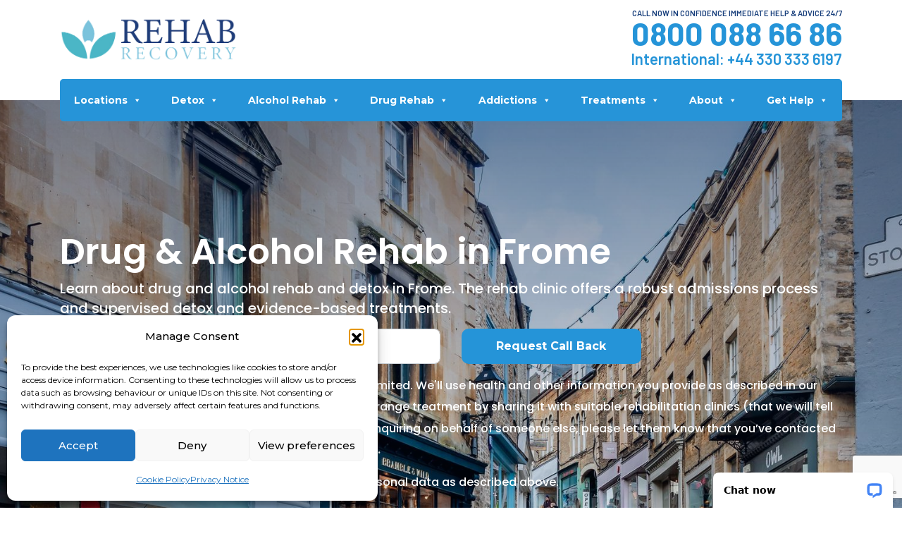

--- FILE ---
content_type: text/html; charset=UTF-8
request_url: https://www.rehab-recovery.co.uk/south-west/drug-alcohol-rehab-frome/
body_size: 36705
content:
<!doctype html>
<html lang="en-GB">
<head>
<meta charset="UTF-8" />
<link rel="alternate" href="https://www.rehab-recovery.co.uk" /> 
<meta name="viewport" content="width=device-width, initial-scale=1, shrink-to-fit=no">

<link rel="shortcut icon" href="https://www.rehab-recovery.co.uk/wp-content/themes/rehabrecovery/img/favicon.png">
<link rel="preload" as="style" onload="this.onload=null;this.rel='stylesheet'" href="https://cdn.jsdelivr.net/npm/bootstrap@4.6.0/dist/css/bootstrap.min.css" integrity="sha384-B0vP5xmATw1+K9KRQjQERJvTumQW0nPEzvF6L/Z6nronJ3oUOFUFpCjEUQouq2+l" crossorigin="anonymous">
<link rel="preconnect" href="https://fonts.gstatic.com">
<link rel="preload" as="style" onload="this.onload=null;this.rel='stylesheet'" href="https://fonts.googleapis.com/css2?family=Poppins:ital,wght@0,100;0,200;0,300;0,400;0,500;0,600;0,700;0,800;0,900;1,100;1,200;1,300;1,400;1,500;1,600;1,700;1,800;1,900&display=swap">
<link rel="preload" as="style" onload="this.onload=null;this.rel='stylesheet'" href="https://fonts.googleapis.com/css2?family=Montserrat:ital,wght@0,100;0,200;0,300;0,400;0,500;0,600;0,700;0,800;0,900;1,100;1,200;1,300;1,400;1,500;1,600;1,700;1,800;1,900&display=swap">
<link rel="preload" as="style" onload="this.onload=null;this.rel='stylesheet'" href="https://fonts.googleapis.com/css2?family=Barlow:wght@600;700;800;900&display=swap">
<meta name='robots' content='index, follow, max-image-preview:large, max-snippet:-1, max-video-preview:-1' />

	<!-- This site is optimized with the Yoast SEO plugin v26.7 - https://yoast.com/wordpress/plugins/seo/ -->
	<title>Drug &amp; Alcohol Rehab in Frome - Rehab Recovery</title>
	<meta name="description" content="Learn about drug &amp; alcohol rehab in Frome. It offers a robust admissions process, supervised detox and evidence-based treatments." />
	<link rel="canonical" href="https://www.rehab-recovery.co.uk/south-west/drug-alcohol-rehab-frome/" />
	<meta property="og:locale" content="en_GB" />
	<meta property="og:type" content="article" />
	<meta property="og:title" content="Drug &amp; Alcohol Rehab in Frome - Rehab Recovery" />
	<meta property="og:description" content="Learn about drug &amp; alcohol rehab in Frome. It offers a robust admissions process, supervised detox and evidence-based treatments." />
	<meta property="og:url" content="https://www.rehab-recovery.co.uk/south-west/drug-alcohol-rehab-frome/" />
	<meta property="og:site_name" content="Rehab Recovery" />
	<meta property="article:publisher" content="https://www.facebook.com/people/Rehab-Recovery/100090013660772/" />
	<meta property="article:modified_time" content="2023-08-30T16:45:25+00:00" />
	<meta property="og:image" content="https://www.rehab-recovery.co.uk/wp-content/uploads/2023/03/Frome-RR.jpeg" />
	<meta property="og:image:width" content="1600" />
	<meta property="og:image:height" content="900" />
	<meta property="og:image:type" content="image/jpeg" />
	<meta name="twitter:card" content="summary_large_image" />
	<meta name="twitter:site" content="@RehabRecovery1" />
	<meta name="twitter:label1" content="Estimated reading time" />
	<meta name="twitter:data1" content="8 minutes" />
	<!-- / Yoast SEO plugin. -->


<link rel='dns-prefetch' href='//connect.livechatinc.com' />
<link rel='dns-prefetch' href='//i0.wp.com' />
<link rel='dns-prefetch' href='//fonts.googleapis.com' />
<link rel='dns-prefetch' href='//fonts.gstatic.com' />
<link rel='dns-prefetch' href='//ajax.googleapis.com' />
<link rel='dns-prefetch' href='//apis.google.com' />
<link rel='dns-prefetch' href='//google-analytics.com' />
<link rel='dns-prefetch' href='//www.google-analytics.com' />
<link rel='dns-prefetch' href='//ssl.google-analytics.com' />
<link rel='dns-prefetch' href='//youtube.com' />
<link rel='dns-prefetch' href='//s.gravatar.com' />
<link rel='dns-prefetch' href='//cdn.biz.id' />
<link rel="alternate" type="application/rss+xml" title="Rehab Recovery &raquo; Drug &amp; Alcohol Rehab in Frome Comments Feed" href="https://www.rehab-recovery.co.uk/south-west/drug-alcohol-rehab-frome/feed/" />
<link rel="alternate" title="oEmbed (JSON)" type="application/json+oembed" href="https://www.rehab-recovery.co.uk/wp-json/oembed/1.0/embed?url=https%3A%2F%2Fwww.rehab-recovery.co.uk%2Fsouth-west%2Fdrug-alcohol-rehab-frome%2F" />
<link rel="alternate" title="oEmbed (XML)" type="text/xml+oembed" href="https://www.rehab-recovery.co.uk/wp-json/oembed/1.0/embed?url=https%3A%2F%2Fwww.rehab-recovery.co.uk%2Fsouth-west%2Fdrug-alcohol-rehab-frome%2F&#038;format=xml" />
<style id='wp-img-auto-sizes-contain-inline-css' type='text/css'>
img:is([sizes=auto i],[sizes^="auto," i]){contain-intrinsic-size:3000px 1500px}
/*# sourceURL=wp-img-auto-sizes-contain-inline-css */
</style>
<link data-optimized="2" rel="stylesheet" href="https://www.rehab-recovery.co.uk/wp-content/litespeed/css/7b9f3f8d5e65a5f2c42c874da424cce5.css?ver=54706" />

<style id='wp-block-library-inline-css' type='text/css'>
/*wp_block_styles_on_demand_placeholder:697779fda2ed4*/
/*# sourceURL=wp-block-library-inline-css */
</style>
<style id='classic-theme-styles-inline-css' type='text/css'>
/*! This file is auto-generated */
.wp-block-button__link{color:#fff;background-color:#32373c;border-radius:9999px;box-shadow:none;text-decoration:none;padding:calc(.667em + 2px) calc(1.333em + 2px);font-size:1.125em}.wp-block-file__button{background:#32373c;color:#fff;text-decoration:none}
/*# sourceURL=/wp-includes/css/classic-themes.min.css */
</style>


<link rel='stylesheet' id='megamenu-css' href='https://www.rehab-recovery.co.uk/wp-content/uploads/maxmegamenu/style.css' type='text/css' media='all' />

<script type="text/javascript" id="text-connect-js-extra" src="[data-uri]" defer></script>
<script type="text/javascript" src="https://www.rehab-recovery.co.uk/wp-content/plugins/wp-live-chat-software-for-wordpress/includes/js/textConnect.js" id="text-connect-js" defer data-deferred="1"></script>
<script type="text/javascript" src="https://www.rehab-recovery.co.uk/wp-includes/js/jquery/jquery.min.js" id="jquery-core-js" defer data-deferred="1"></script>
<script type="text/javascript" src="https://www.rehab-recovery.co.uk/wp-includes/js/jquery/jquery-migrate.min.js" id="jquery-migrate-js" defer data-deferred="1"></script>
<link rel="https://api.w.org/" href="https://www.rehab-recovery.co.uk/wp-json/" /><link rel="alternate" title="JSON" type="application/json" href="https://www.rehab-recovery.co.uk/wp-json/wp/v2/location/55079" /><link rel="EditURI" type="application/rsd+xml" title="RSD" href="https://www.rehab-recovery.co.uk/xmlrpc.php?rsd" />
<meta name="generator" content="WordPress 6.9" />
<link rel='shortlink' href='https://www.rehab-recovery.co.uk/?p=55079' />
			<style>.cmplz-hidden {
					display: none !important;
				}</style>
<!-- Schema & Structured Data For WP v1.54 - -->
<script type="application/ld+json" class="saswp-schema-markup-output">
[{"@context":"https:\/\/schema.org\/","@graph":[{"@context":"https:\/\/schema.org\/","@type":"SiteNavigationElement","@id":"https:\/\/www.rehab-recovery.co.uk\/#locations","name":"Locations","url":"https:\/\/www.rehab-recovery.co.uk\/locations\/"},{"@context":"https:\/\/schema.org\/","@type":"SiteNavigationElement","@id":"https:\/\/www.rehab-recovery.co.uk\/#london","name":"London","url":"https:\/\/www.rehab-recovery.co.uk\/south-east\/alcohol-rehab-london\/"},{"@context":"https:\/\/schema.org\/","@type":"SiteNavigationElement","@id":"https:\/\/www.rehab-recovery.co.uk\/#birmingham","name":"Birmingham","url":"https:\/\/www.rehab-recovery.co.uk\/midlands\/drug-alcohol-rehab-birmingham\/"},{"@context":"https:\/\/schema.org\/","@type":"SiteNavigationElement","@id":"https:\/\/www.rehab-recovery.co.uk\/#liverpool","name":"Liverpool","url":"https:\/\/www.rehab-recovery.co.uk\/north\/drug-alcohol-rehab-liverpool\/"},{"@context":"https:\/\/schema.org\/","@type":"SiteNavigationElement","@id":"https:\/\/www.rehab-recovery.co.uk\/#leeds","name":"Leeds","url":"https:\/\/www.rehab-recovery.co.uk\/north\/drug-alcohol-rehab-leeds\/"},{"@context":"https:\/\/schema.org\/","@type":"SiteNavigationElement","@id":"https:\/\/www.rehab-recovery.co.uk\/#manchester","name":"Manchester","url":"https:\/\/www.rehab-recovery.co.uk\/north\/drug-alcohol-rehab-manchester\/"},{"@context":"https:\/\/schema.org\/","@type":"SiteNavigationElement","@id":"https:\/\/www.rehab-recovery.co.uk\/#sheffield","name":"Sheffield","url":"https:\/\/www.rehab-recovery.co.uk\/north\/drug-alcohol-rehab-sheffield\/"},{"@context":"https:\/\/schema.org\/","@type":"SiteNavigationElement","@id":"https:\/\/www.rehab-recovery.co.uk\/#bristol","name":"Bristol","url":"https:\/\/www.rehab-recovery.co.uk\/south-west\/drug-alcohol-rehab-bristol\/"},{"@context":"https:\/\/schema.org\/","@type":"SiteNavigationElement","@id":"https:\/\/www.rehab-recovery.co.uk\/#cheshire","name":"Cheshire","url":"https:\/\/www.rehab-recovery.co.uk\/north\/drug-alcohol-rehab-cheshire\/"},{"@context":"https:\/\/schema.org\/","@type":"SiteNavigationElement","@id":"https:\/\/www.rehab-recovery.co.uk\/#suffolk","name":"Suffolk","url":"https:\/\/www.rehab-recovery.co.uk\/east\/drug-alcohol-rehab-suffolk\/"},{"@context":"https:\/\/schema.org\/","@type":"SiteNavigationElement","@id":"https:\/\/www.rehab-recovery.co.uk\/#essex","name":"Essex","url":"https:\/\/www.rehab-recovery.co.uk\/south-east\/drug-alcohol-rehab-essex\/"},{"@context":"https:\/\/schema.org\/","@type":"SiteNavigationElement","@id":"https:\/\/www.rehab-recovery.co.uk\/#sussex","name":"Sussex","url":"https:\/\/www.rehab-recovery.co.uk\/south-east\/drug-alcohol-rehab-sussex\/"},{"@context":"https:\/\/schema.org\/","@type":"SiteNavigationElement","@id":"https:\/\/www.rehab-recovery.co.uk\/#oxfordshire","name":"Oxfordshire","url":"https:\/\/www.rehab-recovery.co.uk\/south-east\/drug-alcohol-rehab-oxfordshire\/"},{"@context":"https:\/\/schema.org\/","@type":"SiteNavigationElement","@id":"https:\/\/www.rehab-recovery.co.uk\/#gloucestershire","name":"Gloucestershire","url":"https:\/\/www.rehab-recovery.co.uk\/south-west\/drug-alcohol-rehab-gloucestershire\/"},{"@context":"https:\/\/schema.org\/","@type":"SiteNavigationElement","@id":"https:\/\/www.rehab-recovery.co.uk\/#devon","name":"Devon","url":"https:\/\/www.rehab-recovery.co.uk\/south-west\/drug-alcohol-rehab-devon\/"},{"@context":"https:\/\/schema.org\/","@type":"SiteNavigationElement","@id":"https:\/\/www.rehab-recovery.co.uk\/#worcestershire","name":"Worcestershire","url":"https:\/\/www.rehab-recovery.co.uk\/midlands\/drug-alcohol-rehab-worcestershire\/"},{"@context":"https:\/\/schema.org\/","@type":"SiteNavigationElement","@id":"https:\/\/www.rehab-recovery.co.uk\/#nottinghamshire","name":"Nottinghamshire","url":"https:\/\/www.rehab-recovery.co.uk\/midlands\/drug-alcohol-rehab-nottinghamshire\/"},{"@context":"https:\/\/schema.org\/","@type":"SiteNavigationElement","@id":"https:\/\/www.rehab-recovery.co.uk\/#lincolnshire","name":"Lincolnshire","url":"https:\/\/www.rehab-recovery.co.uk\/midlands\/drug-alcohol-rehab-lincolnshire\/"},{"@context":"https:\/\/schema.org\/","@type":"SiteNavigationElement","@id":"https:\/\/www.rehab-recovery.co.uk\/#lancashire","name":"Lancashire","url":"https:\/\/www.rehab-recovery.co.uk\/north\/drug-alcohol-rehab-lancashire\/"},{"@context":"https:\/\/schema.org\/","@type":"SiteNavigationElement","@id":"https:\/\/www.rehab-recovery.co.uk\/#yorkshire","name":"Yorkshire","url":"https:\/\/www.rehab-recovery.co.uk\/north\/drug-alcohol-rehab-yorkshire\/"},{"@context":"https:\/\/schema.org\/","@type":"SiteNavigationElement","@id":"https:\/\/www.rehab-recovery.co.uk\/#edinburgh","name":"Edinburgh","url":"https:\/\/www.rehab-recovery.co.uk\/scotland\/drug-alcohol-rehab-edinburgh\/"},{"@context":"https:\/\/schema.org\/","@type":"SiteNavigationElement","@id":"https:\/\/www.rehab-recovery.co.uk\/#glasgow","name":"Glasgow","url":"https:\/\/www.rehab-recovery.co.uk\/scotland\/drug-alcohol-rehab-glasgow\/"},{"@context":"https:\/\/schema.org\/","@type":"SiteNavigationElement","@id":"https:\/\/www.rehab-recovery.co.uk\/#dundee","name":"Dundee","url":"https:\/\/www.rehab-recovery.co.uk\/scotland\/drug-alcohol-rehab-dundee\/"},{"@context":"https:\/\/schema.org\/","@type":"SiteNavigationElement","@id":"https:\/\/www.rehab-recovery.co.uk\/#fife","name":"Fife","url":"https:\/\/www.rehab-recovery.co.uk\/scotland\/drug-alcohol-rehab-fife\/"},{"@context":"https:\/\/schema.org\/","@type":"SiteNavigationElement","@id":"https:\/\/www.rehab-recovery.co.uk\/#cardiff","name":"Cardiff","url":"https:\/\/www.rehab-recovery.co.uk\/wales\/drug-alcohol-rehab-cardiff\/"},{"@context":"https:\/\/schema.org\/","@type":"SiteNavigationElement","@id":"https:\/\/www.rehab-recovery.co.uk\/#swansea","name":"Swansea","url":"https:\/\/www.rehab-recovery.co.uk\/wales\/drug-alcohol-rehab-swansea\/"},{"@context":"https:\/\/schema.org\/","@type":"SiteNavigationElement","@id":"https:\/\/www.rehab-recovery.co.uk\/#detox","name":"Detox","url":"https:\/\/www.rehab-recovery.co.uk\/addiction-detox\/"},{"@context":"https:\/\/schema.org\/","@type":"SiteNavigationElement","@id":"https:\/\/www.rehab-recovery.co.uk\/#opioid-detox","name":"Opioid Detox","url":"https:\/\/www.rehab-recovery.co.uk\/addiction-detox\/opioid-detox\/"},{"@context":"https:\/\/schema.org\/","@type":"SiteNavigationElement","@id":"https:\/\/www.rehab-recovery.co.uk\/#librium-based-alcohol-detox","name":"Librium-Based Alcohol Detox","url":"https:\/\/www.rehab-recovery.co.uk\/addiction-detox\/alcohol-detox\/librium\/"},{"@context":"https:\/\/schema.org\/","@type":"SiteNavigationElement","@id":"https:\/\/www.rehab-recovery.co.uk\/#xanax-detox","name":"Xanax Detox","url":"https:\/\/www.rehab-recovery.co.uk\/addiction-detox\/xanax-detox\/"},{"@context":"https:\/\/schema.org\/","@type":"SiteNavigationElement","@id":"https:\/\/www.rehab-recovery.co.uk\/#benzodiazepine-detox","name":"Benzodiazepine Detox","url":"https:\/\/www.rehab-recovery.co.uk\/addiction-detox\/benzodiazepine-detox\/"},{"@context":"https:\/\/schema.org\/","@type":"SiteNavigationElement","@id":"https:\/\/www.rehab-recovery.co.uk\/#tramadol-detox","name":"Tramadol Detox","url":"https:\/\/www.rehab-recovery.co.uk\/addiction-detox\/tramadol-detox\/"},{"@context":"https:\/\/schema.org\/","@type":"SiteNavigationElement","@id":"https:\/\/www.rehab-recovery.co.uk\/#methadone-detox","name":"Methadone Detox","url":"https:\/\/www.rehab-recovery.co.uk\/addiction-detox\/methadone-detox\/"},{"@context":"https:\/\/schema.org\/","@type":"SiteNavigationElement","@id":"https:\/\/www.rehab-recovery.co.uk\/#ativan-detox","name":"Ativan Detox","url":"https:\/\/www.rehab-recovery.co.uk\/addiction-detox\/ativan-detox\/"},{"@context":"https:\/\/schema.org\/","@type":"SiteNavigationElement","@id":"https:\/\/www.rehab-recovery.co.uk\/#codeine-detox","name":"Codeine Detox","url":"https:\/\/www.rehab-recovery.co.uk\/addiction-detox\/codeine-detox\/"},{"@context":"https:\/\/schema.org\/","@type":"SiteNavigationElement","@id":"https:\/\/www.rehab-recovery.co.uk\/#zolpidem-detox","name":"Zolpidem Detox","url":"https:\/\/www.rehab-recovery.co.uk\/addiction-detox\/zolpidem-detox\/"},{"@context":"https:\/\/schema.org\/","@type":"SiteNavigationElement","@id":"https:\/\/www.rehab-recovery.co.uk\/#valium-detox","name":"Valium Detox","url":"https:\/\/www.rehab-recovery.co.uk\/addiction-detox\/valium-detox\/"},{"@context":"https:\/\/schema.org\/","@type":"SiteNavigationElement","@id":"https:\/\/www.rehab-recovery.co.uk\/#rapid-5-day-opiate-detox","name":"Rapid 5-Day Opiate Detox","url":"https:\/\/www.rehab-recovery.co.uk\/addiction-detox\/rapid-5-day-opiate-detox\/"},{"@context":"https:\/\/schema.org\/","@type":"SiteNavigationElement","@id":"https:\/\/www.rehab-recovery.co.uk\/#alcohol-detox","name":"Alcohol Detox","url":"https:\/\/www.rehab-recovery.co.uk\/addiction-detox\/alcohol-detox\/"},{"@context":"https:\/\/schema.org\/","@type":"SiteNavigationElement","@id":"https:\/\/www.rehab-recovery.co.uk\/#home-alcohol-detox","name":"Home Alcohol Detox","url":"https:\/\/www.rehab-recovery.co.uk\/addiction-detox\/alcohol-detox\/home\/"},{"@context":"https:\/\/schema.org\/","@type":"SiteNavigationElement","@id":"https:\/\/www.rehab-recovery.co.uk\/#delirium-tremens","name":"Delirium Tremens","url":"https:\/\/www.rehab-recovery.co.uk\/addiction-detox\/alcohol-detox\/delirium-tremens\/"},{"@context":"https:\/\/schema.org\/","@type":"SiteNavigationElement","@id":"https:\/\/www.rehab-recovery.co.uk\/#alcohol-withdrawal-symptoms","name":"Alcohol Withdrawal Symptoms","url":"https:\/\/www.rehab-recovery.co.uk\/addiction-detox\/alcohol-detox\/alcohol-withdrawal-symptoms\/"},{"@context":"https:\/\/schema.org\/","@type":"SiteNavigationElement","@id":"https:\/\/www.rehab-recovery.co.uk\/#cocaine-detox","name":"Cocaine Detox","url":"https:\/\/www.rehab-recovery.co.uk\/addiction-detox\/cocaine-detox\/"},{"@context":"https:\/\/schema.org\/","@type":"SiteNavigationElement","@id":"https:\/\/www.rehab-recovery.co.uk\/#drug-detox","name":"Drug Detox","url":"https:\/\/www.rehab-recovery.co.uk\/addiction-detox\/drug-detox\/"},{"@context":"https:\/\/schema.org\/","@type":"SiteNavigationElement","@id":"https:\/\/www.rehab-recovery.co.uk\/#private-home-drug-detox","name":"Private Home Drug Detox","url":"https:\/\/www.rehab-recovery.co.uk\/addiction-detox\/drug-detox\/home\/"},{"@context":"https:\/\/schema.org\/","@type":"SiteNavigationElement","@id":"https:\/\/www.rehab-recovery.co.uk\/#fentanyl-detox","name":"Fentanyl Detox","url":"https:\/\/www.rehab-recovery.co.uk\/addiction-detox\/fentanyl-detox\/"},{"@context":"https:\/\/schema.org\/","@type":"SiteNavigationElement","@id":"https:\/\/www.rehab-recovery.co.uk\/#heroin-detox","name":"Heroin Detox","url":"https:\/\/www.rehab-recovery.co.uk\/addiction-detox\/heroin-detox\/"},{"@context":"https:\/\/schema.org\/","@type":"SiteNavigationElement","@id":"https:\/\/www.rehab-recovery.co.uk\/#oxycontin-detox","name":"OxyContin Detox","url":"https:\/\/www.rehab-recovery.co.uk\/addiction-detox\/oxycontin-detox\/"},{"@context":"https:\/\/schema.org\/","@type":"SiteNavigationElement","@id":"https:\/\/www.rehab-recovery.co.uk\/#medications-used-for-alcohol-detox","name":"Medications Used for Alcohol Detox","url":"https:\/\/www.rehab-recovery.co.uk\/addiction-detox\/alcohol-detox\/medications-used\/"},{"@context":"https:\/\/schema.org\/","@type":"SiteNavigationElement","@id":"https:\/\/www.rehab-recovery.co.uk\/#opioid-withdrawal","name":"Opioid Withdrawal","url":"https:\/\/www.rehab-recovery.co.uk\/addiction-detox\/opioid-detox\/withdrawal\/"},{"@context":"https:\/\/schema.org\/","@type":"SiteNavigationElement","@id":"https:\/\/www.rehab-recovery.co.uk\/#alcohol-detox-timeline","name":"Alcohol Detox Timeline","url":"https:\/\/www.rehab-recovery.co.uk\/addiction-detox\/alcohol-detox\/alcohol-detox-timeline\/"},{"@context":"https:\/\/schema.org\/","@type":"SiteNavigationElement","@id":"https:\/\/www.rehab-recovery.co.uk\/#alcohol-rehab","name":"Alcohol Rehab","url":"https:\/\/www.rehab-recovery.co.uk\/alcohol-rehab\/"},{"@context":"https:\/\/schema.org\/","@type":"SiteNavigationElement","@id":"https:\/\/www.rehab-recovery.co.uk\/#an-overview-of-the-alcohol-rehab-process","name":"An Overview of the Alcohol Rehab Process","url":"https:\/\/www.rehab-recovery.co.uk\/alcohol-rehab\/"},{"@context":"https:\/\/schema.org\/","@type":"SiteNavigationElement","@id":"https:\/\/www.rehab-recovery.co.uk\/#what-is-private-alcohol-rehab","name":"What is Private Alcohol Rehab?","url":"https:\/\/www.rehab-recovery.co.uk\/alcohol-rehab\/private\/"},{"@context":"https:\/\/schema.org\/","@type":"SiteNavigationElement","@id":"https:\/\/www.rehab-recovery.co.uk\/#can-i-undergo-alcohol-rehab-abroad","name":"Can I Undergo Alcohol Rehab Abroad?","url":"https:\/\/www.rehab-recovery.co.uk\/alcohol-rehab\/abroad\/"},{"@context":"https:\/\/schema.org\/","@type":"SiteNavigationElement","@id":"https:\/\/www.rehab-recovery.co.uk\/#what-is-residential-alcohol-rehab","name":"What is Residential Alcohol Rehab?","url":"https:\/\/www.rehab-recovery.co.uk\/alcohol-rehab\/residential\/"},{"@context":"https:\/\/schema.org\/","@type":"SiteNavigationElement","@id":"https:\/\/www.rehab-recovery.co.uk\/#what-is-outpatient-alcohol-treatment","name":"What is Outpatient Alcohol Treatment?","url":"https:\/\/www.rehab-recovery.co.uk\/alcohol-rehab\/outpatient\/"},{"@context":"https:\/\/schema.org\/","@type":"SiteNavigationElement","@id":"https:\/\/www.rehab-recovery.co.uk\/#what-are-the-alcohol-rehab-success-rates","name":"What are the Alcohol Rehab Success Rates?","url":"https:\/\/www.rehab-recovery.co.uk\/alcohol-rehab\/success-rates\/"},{"@context":"https:\/\/schema.org\/","@type":"SiteNavigationElement","@id":"https:\/\/www.rehab-recovery.co.uk\/#aftercare-treatment-after-rehab","name":"Aftercare Treatment After Rehab","url":"https:\/\/www.rehab-recovery.co.uk\/aftercare\/"},{"@context":"https:\/\/schema.org\/","@type":"SiteNavigationElement","@id":"https:\/\/www.rehab-recovery.co.uk\/#alcohol-rehab-faqs","name":"Alcohol Rehab FAQs","url":"https:\/\/www.rehab-recovery.co.uk\/alcohol-rehab\/faqs\/"},{"@context":"https:\/\/schema.org\/","@type":"SiteNavigationElement","@id":"https:\/\/www.rehab-recovery.co.uk\/#drug-rehab","name":"Drug Rehab","url":"https:\/\/www.rehab-recovery.co.uk\/drug-rehab\/"},{"@context":"https:\/\/schema.org\/","@type":"SiteNavigationElement","@id":"https:\/\/www.rehab-recovery.co.uk\/#benzodiazepine-rehab","name":"Benzodiazepine Rehab","url":"https:\/\/www.rehab-recovery.co.uk\/drug-rehab\/benzodiazepine-rehab\/"},{"@context":"https:\/\/schema.org\/","@type":"SiteNavigationElement","@id":"https:\/\/www.rehab-recovery.co.uk\/#valium-rehab","name":"Valium Rehab","url":"https:\/\/www.rehab-recovery.co.uk\/drug-rehab\/valium-rehab\/"},{"@context":"https:\/\/schema.org\/","@type":"SiteNavigationElement","@id":"https:\/\/www.rehab-recovery.co.uk\/#tramadol-rehab","name":"Tramadol Rehab","url":"https:\/\/www.rehab-recovery.co.uk\/drug-rehab\/tramadol-rehab\/"},{"@context":"https:\/\/schema.org\/","@type":"SiteNavigationElement","@id":"https:\/\/www.rehab-recovery.co.uk\/#methadone-rehab","name":"Methadone Rehab","url":"https:\/\/www.rehab-recovery.co.uk\/drug-rehab\/methadone-rehab\/"},{"@context":"https:\/\/schema.org\/","@type":"SiteNavigationElement","@id":"https:\/\/www.rehab-recovery.co.uk\/#what-is-drug-rehab-for-teens","name":"What is Drug Rehab for Teens","url":"https:\/\/www.rehab-recovery.co.uk\/drug-rehab\/teens\/"},{"@context":"https:\/\/schema.org\/","@type":"SiteNavigationElement","@id":"https:\/\/www.rehab-recovery.co.uk\/#zolpidem-rehab","name":"Zolpidem Rehab","url":"https:\/\/www.rehab-recovery.co.uk\/drug-rehab\/zolpidem-rehab\/"},{"@context":"https:\/\/schema.org\/","@type":"SiteNavigationElement","@id":"https:\/\/www.rehab-recovery.co.uk\/#cannabis-rehab","name":"Cannabis Rehab","url":"https:\/\/www.rehab-recovery.co.uk\/drug-rehab\/cannabis-rehab\/"},{"@context":"https:\/\/schema.org\/","@type":"SiteNavigationElement","@id":"https:\/\/www.rehab-recovery.co.uk\/#cocaine-rehab","name":"Cocaine Rehab","url":"https:\/\/www.rehab-recovery.co.uk\/drug-rehab\/cocaine-rehab\/"},{"@context":"https:\/\/schema.org\/","@type":"SiteNavigationElement","@id":"https:\/\/www.rehab-recovery.co.uk\/#crack-cocaine-rehab","name":"Crack Cocaine Rehab","url":"https:\/\/www.rehab-recovery.co.uk\/drug-rehab\/crack-cocaine-rehab\/"},{"@context":"https:\/\/schema.org\/","@type":"SiteNavigationElement","@id":"https:\/\/www.rehab-recovery.co.uk\/#heroin-rehab","name":"Heroin Rehab","url":"https:\/\/www.rehab-recovery.co.uk\/drug-rehab\/heroin-rehab\/"},{"@context":"https:\/\/schema.org\/","@type":"SiteNavigationElement","@id":"https:\/\/www.rehab-recovery.co.uk\/#private-drug-rehab","name":"Private Drug Rehab","url":"https:\/\/www.rehab-recovery.co.uk\/drug-rehab\/private\/"},{"@context":"https:\/\/schema.org\/","@type":"SiteNavigationElement","@id":"https:\/\/www.rehab-recovery.co.uk\/#what-is-aftercare","name":"What is Aftercare?","url":"https:\/\/www.rehab-recovery.co.uk\/aftercare\/"},{"@context":"https:\/\/schema.org\/","@type":"SiteNavigationElement","@id":"https:\/\/www.rehab-recovery.co.uk\/#what-are-the-advantages-of-drug-rehab","name":"What Are the Advantages of Drug Rehab?","url":"https:\/\/www.rehab-recovery.co.uk\/drug-rehab\/advantages\/"},{"@context":"https:\/\/schema.org\/","@type":"SiteNavigationElement","@id":"https:\/\/www.rehab-recovery.co.uk\/#what-is-inpatient-drug-rehab","name":"What Is Inpatient Drug Rehab?","url":"https:\/\/www.rehab-recovery.co.uk\/what-is-inpatient-drug-rehab\/"},{"@context":"https:\/\/schema.org\/","@type":"SiteNavigationElement","@id":"https:\/\/www.rehab-recovery.co.uk\/#addictions","name":"Addictions","url":"https:\/\/www.rehab-recovery.co.uk\/addictions\/"},{"@context":"https:\/\/schema.org\/","@type":"SiteNavigationElement","@id":"https:\/\/www.rehab-recovery.co.uk\/#alcoholism-and-depression","name":"Alcoholism And Depression","url":"https:\/\/www.rehab-recovery.co.uk\/addictions\/alcoholism\/alcoholism-depression\/"},{"@context":"https:\/\/schema.org\/","@type":"SiteNavigationElement","@id":"https:\/\/www.rehab-recovery.co.uk\/#what-is-alcoholism","name":"What is Alcoholism?","url":"https:\/\/www.rehab-recovery.co.uk\/addictions\/alcoholism\/"},{"@context":"https:\/\/schema.org\/","@type":"SiteNavigationElement","@id":"https:\/\/www.rehab-recovery.co.uk\/#effects-of-alcohol-on-the-body","name":"Effects Of Alcohol On The Body","url":"https:\/\/www.rehab-recovery.co.uk\/addictions\/alcoholism\/effects-alcohol-body\/"},{"@context":"https:\/\/schema.org\/","@type":"SiteNavigationElement","@id":"https:\/\/www.rehab-recovery.co.uk\/#what-are-the-signs-and-symptoms-of-alcoholism","name":"What are the Signs and Symptoms of Alcoholism?","url":"https:\/\/www.rehab-recovery.co.uk\/addictions\/alcoholism\/signs-symptoms-alcoholism\/"},{"@context":"https:\/\/schema.org\/","@type":"SiteNavigationElement","@id":"https:\/\/www.rehab-recovery.co.uk\/#what-are-the-treatments-for-alcoholism","name":"What are the Treatments for Alcoholism?","url":"https:\/\/www.rehab-recovery.co.uk\/alcohol-rehab\/"},{"@context":"https:\/\/schema.org\/","@type":"SiteNavigationElement","@id":"https:\/\/www.rehab-recovery.co.uk\/#what-are-the-causes-of-alcoholism","name":"What are the Causes of Alcoholism","url":"https:\/\/www.rehab-recovery.co.uk\/addictions\/alcoholism\/causes-of-alcoholism\/"},{"@context":"https:\/\/schema.org\/","@type":"SiteNavigationElement","@id":"https:\/\/www.rehab-recovery.co.uk\/#how-to-stop-drinking-alcohol","name":"How To Stop Drinking Alcohol","url":"https:\/\/www.rehab-recovery.co.uk\/addictions\/alcoholism\/how-stop-drinking-alcohol\/"},{"@context":"https:\/\/schema.org\/","@type":"SiteNavigationElement","@id":"https:\/\/www.rehab-recovery.co.uk\/#addiction-hiv-aids","name":"Addiction &amp; HIV\/AIDS","url":"https:\/\/www.rehab-recovery.co.uk\/addiction-hiv-aids\/"},{"@context":"https:\/\/schema.org\/","@type":"SiteNavigationElement","@id":"https:\/\/www.rehab-recovery.co.uk\/#intervention-for-alcoholism","name":"Intervention for Alcoholism","url":"https:\/\/www.rehab-recovery.co.uk\/addictions\/alcoholism\/intervention-alcoholism\/"},{"@context":"https:\/\/schema.org\/","@type":"SiteNavigationElement","@id":"https:\/\/www.rehab-recovery.co.uk\/#how-to-help-an-alcoholic","name":"How To Help An Alcoholic","url":"https:\/\/www.rehab-recovery.co.uk\/addictions\/alcoholism\/how-help-alcoholic\/"},{"@context":"https:\/\/schema.org\/","@type":"SiteNavigationElement","@id":"https:\/\/www.rehab-recovery.co.uk\/#amphetamine-addiction","name":"Amphetamine Addiction","url":"https:\/\/www.rehab-recovery.co.uk\/addictions\/amphetamines\/"},{"@context":"https:\/\/schema.org\/","@type":"SiteNavigationElement","@id":"https:\/\/www.rehab-recovery.co.uk\/#anabolic-steroids-addiction","name":"Anabolic Steroids Addiction","url":"https:\/\/www.rehab-recovery.co.uk\/addictions\/anabolic-steroids\/"},{"@context":"https:\/\/schema.org\/","@type":"SiteNavigationElement","@id":"https:\/\/www.rehab-recovery.co.uk\/#behavioural-process-addiction","name":"Behavioural\/Process Addiction","url":"https:\/\/www.rehab-recovery.co.uk\/addictions\/behaviours\/"},{"@context":"https:\/\/schema.org\/","@type":"SiteNavigationElement","@id":"https:\/\/www.rehab-recovery.co.uk\/#benzodiazepine-addiction","name":"Benzodiazepine Addiction","url":"https:\/\/www.rehab-recovery.co.uk\/addictions\/benzodiazepines\/"},{"@context":"https:\/\/schema.org\/","@type":"SiteNavigationElement","@id":"https:\/\/www.rehab-recovery.co.uk\/#valium-addiction","name":"Valium Addiction","url":"https:\/\/www.rehab-recovery.co.uk\/drug-rehab\/valium-addiction\/"},{"@context":"https:\/\/schema.org\/","@type":"SiteNavigationElement","@id":"https:\/\/www.rehab-recovery.co.uk\/#cannabis-addiction","name":"Cannabis Addiction","url":"https:\/\/www.rehab-recovery.co.uk\/addictions\/cannabis-addiction\/"},{"@context":"https:\/\/schema.org\/","@type":"SiteNavigationElement","@id":"https:\/\/www.rehab-recovery.co.uk\/#codeine-addiction","name":"Codeine Addiction","url":"https:\/\/www.rehab-recovery.co.uk\/addictions\/codeine\/"},{"@context":"https:\/\/schema.org\/","@type":"SiteNavigationElement","@id":"https:\/\/www.rehab-recovery.co.uk\/#tramadol-addiction","name":"Tramadol Addiction","url":"https:\/\/www.rehab-recovery.co.uk\/addictions\/tramadol\/"},{"@context":"https:\/\/schema.org\/","@type":"SiteNavigationElement","@id":"https:\/\/www.rehab-recovery.co.uk\/#crack-cocaine-addiction","name":"Crack Cocaine Addiction","url":"https:\/\/www.rehab-recovery.co.uk\/addictions\/crack\/"},{"@context":"https:\/\/schema.org\/","@type":"SiteNavigationElement","@id":"https:\/\/www.rehab-recovery.co.uk\/#drug-addiction","name":"Drug Addiction","url":"https:\/\/www.rehab-recovery.co.uk\/addictions\/drug\/"},{"@context":"https:\/\/schema.org\/","@type":"SiteNavigationElement","@id":"https:\/\/www.rehab-recovery.co.uk\/#drug-addiction-symptoms","name":"Drug Addiction Symptoms","url":"https:\/\/www.rehab-recovery.co.uk\/addictions\/drug\/drug-addiction-symptoms\/"},{"@context":"https:\/\/schema.org\/","@type":"SiteNavigationElement","@id":"https:\/\/www.rehab-recovery.co.uk\/#ghb-addiction","name":"GHB Addiction","url":"https:\/\/www.rehab-recovery.co.uk\/addictions\/ghb\/"},{"@context":"https:\/\/schema.org\/","@type":"SiteNavigationElement","@id":"https:\/\/www.rehab-recovery.co.uk\/#drug-addiction-withdrawal","name":"Drug Addiction Withdrawal","url":"https:\/\/www.rehab-recovery.co.uk\/addiction-detox\/drug-detox\/drug-addiction-withdrawal\/"},{"@context":"https:\/\/schema.org\/","@type":"SiteNavigationElement","@id":"https:\/\/www.rehab-recovery.co.uk\/#crystal-meth-addiction","name":"Crystal Meth Addiction","url":"https:\/\/www.rehab-recovery.co.uk\/addictions\/crystal-meth\/"},{"@context":"https:\/\/schema.org\/","@type":"SiteNavigationElement","@id":"https:\/\/www.rehab-recovery.co.uk\/#ecstasy-addiction","name":"Ecstasy Addiction","url":"https:\/\/www.rehab-recovery.co.uk\/addictions\/ecstasy\/"},{"@context":"https:\/\/schema.org\/","@type":"SiteNavigationElement","@id":"https:\/\/www.rehab-recovery.co.uk\/#fentanyl-addiction","name":"Fentanyl Addiction","url":"https:\/\/www.rehab-recovery.co.uk\/addictions\/fentanyl\/"},{"@context":"https:\/\/schema.org\/","@type":"SiteNavigationElement","@id":"https:\/\/www.rehab-recovery.co.uk\/#gambling-addiction","name":"Gambling Addiction","url":"https:\/\/www.rehab-recovery.co.uk\/addictions\/gambling-addiction\/"},{"@context":"https:\/\/schema.org\/","@type":"SiteNavigationElement","@id":"https:\/\/www.rehab-recovery.co.uk\/#heroin-addiction","name":"Heroin Addiction","url":"https:\/\/www.rehab-recovery.co.uk\/addictions\/heroin\/"},{"@context":"https:\/\/schema.org\/","@type":"SiteNavigationElement","@id":"https:\/\/www.rehab-recovery.co.uk\/#cocaine-addiction","name":"Cocaine Addiction","url":"https:\/\/www.rehab-recovery.co.uk\/addictions\/cocaine\/"},{"@context":"https:\/\/schema.org\/","@type":"SiteNavigationElement","@id":"https:\/\/www.rehab-recovery.co.uk\/#acid-addiction","name":"Acid Addiction","url":"https:\/\/www.rehab-recovery.co.uk\/addictions\/acid\/"},{"@context":"https:\/\/schema.org\/","@type":"SiteNavigationElement","@id":"https:\/\/www.rehab-recovery.co.uk\/#pot-addiction","name":"Pot Addiction","url":"https:\/\/www.rehab-recovery.co.uk\/addictions\/pot\/"},{"@context":"https:\/\/schema.org\/","@type":"SiteNavigationElement","@id":"https:\/\/www.rehab-recovery.co.uk\/#methadone-addiction","name":"Methadone Addiction","url":"https:\/\/www.rehab-recovery.co.uk\/addictions\/methadone\/"},{"@context":"https:\/\/schema.org\/","@type":"SiteNavigationElement","@id":"https:\/\/www.rehab-recovery.co.uk\/#ketamine-addiction","name":"Ketamine Addiction","url":"https:\/\/www.rehab-recovery.co.uk\/addictions\/ketamine\/"},{"@context":"https:\/\/schema.org\/","@type":"SiteNavigationElement","@id":"https:\/\/www.rehab-recovery.co.uk\/#opioid-addiction","name":"Opioid Addiction","url":"https:\/\/www.rehab-recovery.co.uk\/addictions\/opioid-addiction\/"},{"@context":"https:\/\/schema.org\/","@type":"SiteNavigationElement","@id":"https:\/\/www.rehab-recovery.co.uk\/#prescription-drug-addiction","name":"Prescription Drug Addiction","url":"https:\/\/www.rehab-recovery.co.uk\/addictions\/prescription-drugs\/"},{"@context":"https:\/\/schema.org\/","@type":"SiteNavigationElement","@id":"https:\/\/www.rehab-recovery.co.uk\/#gaming-addictions","name":"Gaming Addictions","url":"https:\/\/www.rehab-recovery.co.uk\/addictions\/gaming-addiction\/"},{"@context":"https:\/\/schema.org\/","@type":"SiteNavigationElement","@id":"https:\/\/www.rehab-recovery.co.uk\/#sex-and-love-addiction","name":"Sex and Love Addiction","url":"https:\/\/www.rehab-recovery.co.uk\/addictions\/sex-love\/"},{"@context":"https:\/\/schema.org\/","@type":"SiteNavigationElement","@id":"https:\/\/www.rehab-recovery.co.uk\/#shopping-addiction","name":"Shopping Addiction","url":"https:\/\/www.rehab-recovery.co.uk\/addictions\/shopping\/"},{"@context":"https:\/\/schema.org\/","@type":"SiteNavigationElement","@id":"https:\/\/www.rehab-recovery.co.uk\/#smack-addiction-help-treatment","name":"Smack Addiction Help &amp; Treatment","url":"https:\/\/www.rehab-recovery.co.uk\/addictions\/smack\/"},{"@context":"https:\/\/schema.org\/","@type":"SiteNavigationElement","@id":"https:\/\/www.rehab-recovery.co.uk\/#skunk-addiction-help-treatment","name":"Skunk Addiction Help &amp; Treatment","url":"https:\/\/www.rehab-recovery.co.uk\/addictions\/skunk\/"},{"@context":"https:\/\/schema.org\/","@type":"SiteNavigationElement","@id":"https:\/\/www.rehab-recovery.co.uk\/#compulsive-gambling-help-treatment","name":"Compulsive Gambling Help &amp; Treatment","url":"https:\/\/www.rehab-recovery.co.uk\/addictions\/compulsive-gambling\/"},{"@context":"https:\/\/schema.org\/","@type":"SiteNavigationElement","@id":"https:\/\/www.rehab-recovery.co.uk\/#compulsive-eating-help-treatment","name":"Compulsive Eating Help &amp; Treatment","url":"https:\/\/www.rehab-recovery.co.uk\/addictions\/compulsive-eating\/"},{"@context":"https:\/\/schema.org\/","@type":"SiteNavigationElement","@id":"https:\/\/www.rehab-recovery.co.uk\/#compulsive-shopping-help-treatment","name":"Compulsive Shopping Help &amp; Treatment","url":"https:\/\/www.rehab-recovery.co.uk\/addictions\/compulsive-shopping\/"},{"@context":"https:\/\/schema.org\/","@type":"SiteNavigationElement","@id":"https:\/\/www.rehab-recovery.co.uk\/#speed-addiction-help-treatment","name":"Speed Addiction Help &amp; Treatment","url":"https:\/\/www.rehab-recovery.co.uk\/addictions\/speed\/"},{"@context":"https:\/\/schema.org\/","@type":"SiteNavigationElement","@id":"https:\/\/www.rehab-recovery.co.uk\/#overcoming-alcoholism-denial","name":"Overcoming Alcoholism Denial","url":"https:\/\/www.rehab-recovery.co.uk\/addictions\/alcoholism\/overcoming-alcoholism-denial\/"},{"@context":"https:\/\/schema.org\/","@type":"SiteNavigationElement","@id":"https:\/\/www.rehab-recovery.co.uk\/#genetics-of-alcoholism","name":"Genetics of Alcoholism","url":"https:\/\/www.rehab-recovery.co.uk\/addictions\/alcoholism\/genetics-alcoholism\/"},{"@context":"https:\/\/schema.org\/","@type":"SiteNavigationElement","@id":"https:\/\/www.rehab-recovery.co.uk\/#dual-diagnosis-alcohol-addiction","name":"Dual Diagnosis &amp; Alcohol Addiction","url":"https:\/\/www.rehab-recovery.co.uk\/addictions\/alcoholism\/dual-diagnosis-alcohol-addiction\/"},{"@context":"https:\/\/schema.org\/","@type":"SiteNavigationElement","@id":"https:\/\/www.rehab-recovery.co.uk\/#cocaine-addiction-symptoms","name":"Cocaine Addiction Symptoms","url":"https:\/\/www.rehab-recovery.co.uk\/drug-rehab\/cocaine-rehab\/cocaine-addiction-symptoms\/"},{"@context":"https:\/\/schema.org\/","@type":"SiteNavigationElement","@id":"https:\/\/www.rehab-recovery.co.uk\/#what-is-alcohol-poisoning","name":"What Is Alcohol Poisoning?","url":"https:\/\/www.rehab-recovery.co.uk\/addictions\/alcoholism\/alcohol-poisoning\/"},{"@context":"https:\/\/schema.org\/","@type":"SiteNavigationElement","@id":"https:\/\/www.rehab-recovery.co.uk\/#treatments","name":"Treatments","url":"https:\/\/www.rehab-recovery.co.uk\/addiction-treatments\/"},{"@context":"https:\/\/schema.org\/","@type":"SiteNavigationElement","@id":"https:\/\/www.rehab-recovery.co.uk\/#narcotics-anonymous","name":"Narcotics Anonymous","url":"https:\/\/www.rehab-recovery.co.uk\/addiction-treatments\/narcotics-anonymous\/"},{"@context":"https:\/\/schema.org\/","@type":"SiteNavigationElement","@id":"https:\/\/www.rehab-recovery.co.uk\/#online-rehab","name":"Online Rehab","url":"https:\/\/www.rehab-recovery.co.uk\/addiction-treatments\/online-rehab\/"},{"@context":"https:\/\/schema.org\/","@type":"SiteNavigationElement","@id":"https:\/\/www.rehab-recovery.co.uk\/#12-step","name":"12-Step","url":"https:\/\/www.rehab-recovery.co.uk\/addiction-treatments\/12-steps\/"},{"@context":"https:\/\/schema.org\/","@type":"SiteNavigationElement","@id":"https:\/\/www.rehab-recovery.co.uk\/#smart-recovery","name":"SMART Recovery","url":"https:\/\/www.rehab-recovery.co.uk\/addiction-treatments\/smart-recovery-what-it-is-and-how-it-can-help\/"},{"@context":"https:\/\/schema.org\/","@type":"SiteNavigationElement","@id":"https:\/\/www.rehab-recovery.co.uk\/#al-anon","name":"Al-Anon","url":"https:\/\/www.rehab-recovery.co.uk\/addiction-treatments\/al-anon-what-is-it-and-how-can-it-help\/"},{"@context":"https:\/\/schema.org\/","@type":"SiteNavigationElement","@id":"https:\/\/www.rehab-recovery.co.uk\/#outpatient-addiction-treatment","name":"Outpatient Addiction Treatment","url":"https:\/\/www.rehab-recovery.co.uk\/addiction-treatments\/outpatient\/"},{"@context":"https:\/\/schema.org\/","@type":"SiteNavigationElement","@id":"https:\/\/www.rehab-recovery.co.uk\/#outpatient-drug-treatment","name":"Outpatient Drug Treatment","url":"https:\/\/www.rehab-recovery.co.uk\/addiction-treatments\/outpatient-drug\/"},{"@context":"https:\/\/schema.org\/","@type":"SiteNavigationElement","@id":"https:\/\/www.rehab-recovery.co.uk\/#residential-drug-treatment","name":"Residential Drug Treatment","url":"https:\/\/www.rehab-recovery.co.uk\/addiction-treatments\/residential-drug\/"},{"@context":"https:\/\/schema.org\/","@type":"SiteNavigationElement","@id":"https:\/\/www.rehab-recovery.co.uk\/#alcoholics-anonymous","name":"Alcoholics Anonymous","url":"https:\/\/www.rehab-recovery.co.uk\/addiction-treatments\/alcoholics-anonymous\/"},{"@context":"https:\/\/schema.org\/","@type":"SiteNavigationElement","@id":"https:\/\/www.rehab-recovery.co.uk\/#residential-addiction-treatment","name":"Residential Addiction Treatment","url":"https:\/\/www.rehab-recovery.co.uk\/addiction-treatments\/residential-addiction-treatment\/"},{"@context":"https:\/\/schema.org\/","@type":"SiteNavigationElement","@id":"https:\/\/www.rehab-recovery.co.uk\/#holistic-therapies","name":"Holistic Therapies","url":"https:\/\/www.rehab-recovery.co.uk\/addiction-treatments\/alternative-holistic\/"},{"@context":"https:\/\/schema.org\/","@type":"SiteNavigationElement","@id":"https:\/\/www.rehab-recovery.co.uk\/#dialectical-behavioural-therapy","name":"Dialectical Behavioural Therapy","url":"https:\/\/www.rehab-recovery.co.uk\/addiction-treatments\/dbt\/"},{"@context":"https:\/\/schema.org\/","@type":"SiteNavigationElement","@id":"https:\/\/www.rehab-recovery.co.uk\/#psychotherapy","name":"Psychotherapy","url":"https:\/\/www.rehab-recovery.co.uk\/addiction-treatments\/psychotherapy\/"},{"@context":"https:\/\/schema.org\/","@type":"SiteNavigationElement","@id":"https:\/\/www.rehab-recovery.co.uk\/#acceptance-commitment-therapy","name":"Acceptance & Commitment Therapy","url":"https:\/\/www.rehab-recovery.co.uk\/addiction-treatments\/act\/"},{"@context":"https:\/\/schema.org\/","@type":"SiteNavigationElement","@id":"https:\/\/www.rehab-recovery.co.uk\/#individual-therapy","name":"Individual Therapy","url":"https:\/\/www.rehab-recovery.co.uk\/addiction-treatments\/one-to-one\/"},{"@context":"https:\/\/schema.org\/","@type":"SiteNavigationElement","@id":"https:\/\/www.rehab-recovery.co.uk\/#motivational-interviewing","name":"Motivational Interviewing","url":"https:\/\/www.rehab-recovery.co.uk\/addiction-treatments\/motivational-interviewing\/"},{"@context":"https:\/\/schema.org\/","@type":"SiteNavigationElement","@id":"https:\/\/www.rehab-recovery.co.uk\/#brief-interventions","name":"Brief Interventions","url":"https:\/\/www.rehab-recovery.co.uk\/addiction-treatments\/brief-interventions-addiction-treatment\/"},{"@context":"https:\/\/schema.org\/","@type":"SiteNavigationElement","@id":"https:\/\/www.rehab-recovery.co.uk\/#nutrition","name":"Nutrition","url":"https:\/\/www.rehab-recovery.co.uk\/addiction-treatments\/nutrition\/"},{"@context":"https:\/\/schema.org\/","@type":"SiteNavigationElement","@id":"https:\/\/www.rehab-recovery.co.uk\/#motivational-enhancement-therapy","name":"Motivational Enhancement Therapy","url":"https:\/\/www.rehab-recovery.co.uk\/addiction-treatments\/motivational-enhancement-therapy\/"},{"@context":"https:\/\/schema.org\/","@type":"SiteNavigationElement","@id":"https:\/\/www.rehab-recovery.co.uk\/#nar-anon","name":"NAR-Anon","url":"https:\/\/www.rehab-recovery.co.uk\/addiction-treatments\/nar-anon\/"},{"@context":"https:\/\/schema.org\/","@type":"SiteNavigationElement","@id":"https:\/\/www.rehab-recovery.co.uk\/#addiction-counselling","name":"Addiction Counselling","url":"https:\/\/www.rehab-recovery.co.uk\/addiction-treatments\/counselling\/"},{"@context":"https:\/\/schema.org\/","@type":"SiteNavigationElement","@id":"https:\/\/www.rehab-recovery.co.uk\/#addiction-intervention","name":"Addiction Intervention","url":"https:\/\/www.rehab-recovery.co.uk\/addiction-treatments\/intervention\/"},{"@context":"https:\/\/schema.org\/","@type":"SiteNavigationElement","@id":"https:\/\/www.rehab-recovery.co.uk\/#cognitive-behavioural-therapy","name":"Cognitive Behavioural Therapy","url":"https:\/\/www.rehab-recovery.co.uk\/addiction-treatments\/cognitive-behavioural-therapy\/"},{"@context":"https:\/\/schema.org\/","@type":"SiteNavigationElement","@id":"https:\/\/www.rehab-recovery.co.uk\/#contingency-management","name":"Contingency Management","url":"https:\/\/www.rehab-recovery.co.uk\/addiction-treatments\/contingency-management\/"},{"@context":"https:\/\/schema.org\/","@type":"SiteNavigationElement","@id":"https:\/\/www.rehab-recovery.co.uk\/#family-addiction-counselling","name":"Family Addiction Counselling","url":"https:\/\/www.rehab-recovery.co.uk\/addiction-treatments\/family-therapy\/"},{"@context":"https:\/\/schema.org\/","@type":"SiteNavigationElement","@id":"https:\/\/www.rehab-recovery.co.uk\/#mindfulness","name":"Mindfulness","url":"https:\/\/www.rehab-recovery.co.uk\/addiction-treatments\/mindfulness\/"},{"@context":"https:\/\/schema.org\/","@type":"SiteNavigationElement","@id":"https:\/\/www.rehab-recovery.co.uk\/#psychiatric-assessments","name":"Psychiatric Assessments","url":"https:\/\/www.rehab-recovery.co.uk\/addiction-treatments\/psychiatric-assessments\/"},{"@context":"https:\/\/schema.org\/","@type":"SiteNavigationElement","@id":"https:\/\/www.rehab-recovery.co.uk\/#alcohol-and-schizophrenia","name":"Alcohol And Schizophrenia","url":"https:\/\/www.rehab-recovery.co.uk\/addiction-treatments\/dual-diagnosis\/alcohol-schizophrenia\/"},{"@context":"https:\/\/schema.org\/","@type":"SiteNavigationElement","@id":"https:\/\/www.rehab-recovery.co.uk\/#depression","name":"Depression","url":"https:\/\/www.rehab-recovery.co.uk\/addiction-treatments\/dual-diagnosis\/depression\/"},{"@context":"https:\/\/schema.org\/","@type":"SiteNavigationElement","@id":"https:\/\/www.rehab-recovery.co.uk\/#grief","name":"Grief","url":"https:\/\/www.rehab-recovery.co.uk\/addiction-treatments\/dual-diagnosis\/grief\/"},{"@context":"https:\/\/schema.org\/","@type":"SiteNavigationElement","@id":"https:\/\/www.rehab-recovery.co.uk\/#insomnia","name":"Insomnia","url":"https:\/\/www.rehab-recovery.co.uk\/addiction-treatments\/dual-diagnosis\/insomnia\/"},{"@context":"https:\/\/schema.org\/","@type":"SiteNavigationElement","@id":"https:\/\/www.rehab-recovery.co.uk\/#ptsd","name":"PTSD","url":"https:\/\/www.rehab-recovery.co.uk\/addiction-treatments\/dual-diagnosis\/ptsd\/"},{"@context":"https:\/\/schema.org\/","@type":"SiteNavigationElement","@id":"https:\/\/www.rehab-recovery.co.uk\/#anxiety","name":"Anxiety","url":"https:\/\/www.rehab-recovery.co.uk\/addiction-treatments\/dual-diagnosis\/anxiety\/"},{"@context":"https:\/\/schema.org\/","@type":"SiteNavigationElement","@id":"https:\/\/www.rehab-recovery.co.uk\/#borderline-personality-disorder","name":"Borderline Personality Disorder","url":"https:\/\/www.rehab-recovery.co.uk\/addiction-treatments\/dual-diagnosis\/borderline-personality-disorder\/"},{"@context":"https:\/\/schema.org\/","@type":"SiteNavigationElement","@id":"https:\/\/www.rehab-recovery.co.uk\/#alcohol-and-eating-disorders","name":"Alcohol and Eating Disorders","url":"https:\/\/www.rehab-recovery.co.uk\/addiction-treatments\/dual-diagnosis\/alcohol-eating-disorders\/"},{"@context":"https:\/\/schema.org\/","@type":"SiteNavigationElement","@id":"https:\/\/www.rehab-recovery.co.uk\/#alcohol-and-obsessive-compulsive-disorder","name":"Alcohol and Obsessive-Compulsive Disorder","url":"https:\/\/www.rehab-recovery.co.uk\/addiction-treatments\/dual-diagnosis\/alcohol-obsessive-compulsive-disorder\/"},{"@context":"https:\/\/schema.org\/","@type":"SiteNavigationElement","@id":"https:\/\/www.rehab-recovery.co.uk\/#schizophrenia","name":"Schizophrenia","url":"https:\/\/www.rehab-recovery.co.uk\/addiction-treatments\/dual-diagnosis\/schizophrenia\/"},{"@context":"https:\/\/schema.org\/","@type":"SiteNavigationElement","@id":"https:\/\/www.rehab-recovery.co.uk\/#bipolar-disorder-and-addiction","name":"Bipolar Disorder and Addiction","url":"https:\/\/www.rehab-recovery.co.uk\/addiction-treatments\/dual-diagnosis\/bipolar-disorder-addiction\/"},{"@context":"https:\/\/schema.org\/","@type":"SiteNavigationElement","@id":"https:\/\/www.rehab-recovery.co.uk\/#addiction-and-adhd","name":"Addiction And ADHD","url":"https:\/\/www.rehab-recovery.co.uk\/addiction-treatments\/dual-diagnosis\/adhd\/"},{"@context":"https:\/\/schema.org\/","@type":"SiteNavigationElement","@id":"https:\/\/www.rehab-recovery.co.uk\/#alcoholism-and-gambling-addiction","name":"Alcoholism and Gambling Addiction","url":"https:\/\/www.rehab-recovery.co.uk\/addiction-treatments\/dual-diagnosis\/alcoholism-gambling-addiction\/"},{"@context":"https:\/\/schema.org\/","@type":"SiteNavigationElement","@id":"https:\/\/www.rehab-recovery.co.uk\/#about","name":"About","url":"https:\/\/www.rehab-recovery.co.uk\/about\/"},{"@context":"https:\/\/schema.org\/","@type":"SiteNavigationElement","@id":"https:\/\/www.rehab-recovery.co.uk\/#meet-the-team","name":"Meet the team","url":"https:\/\/www.rehab-recovery.co.uk\/meet-the-team\/"},{"@context":"https:\/\/schema.org\/","@type":"SiteNavigationElement","@id":"https:\/\/www.rehab-recovery.co.uk\/#blog-guides","name":"Blog\/Guides","url":"https:\/\/www.rehab-recovery.co.uk\/articles\/"},{"@context":"https:\/\/schema.org\/","@type":"SiteNavigationElement","@id":"https:\/\/www.rehab-recovery.co.uk\/#accessibility","name":"Accessibility","url":"https:\/\/www.rehab-recovery.co.uk\/accessibility\/"},{"@context":"https:\/\/schema.org\/","@type":"SiteNavigationElement","@id":"https:\/\/www.rehab-recovery.co.uk\/#client-testimonials","name":"Client Testimonials","url":"https:\/\/www.rehab-recovery.co.uk\/about\/testimonials\/"},{"@context":"https:\/\/schema.org\/","@type":"SiteNavigationElement","@id":"https:\/\/www.rehab-recovery.co.uk\/#privacy-notice","name":"Privacy Notice","url":"https:\/\/www.rehab-recovery.co.uk\/privacy\/"},{"@context":"https:\/\/schema.org\/","@type":"SiteNavigationElement","@id":"https:\/\/www.rehab-recovery.co.uk\/#terms-conditions","name":"Terms & Conditions","url":"https:\/\/www.rehab-recovery.co.uk\/terms\/"},{"@context":"https:\/\/schema.org\/","@type":"SiteNavigationElement","@id":"https:\/\/www.rehab-recovery.co.uk\/#contact-us","name":"Contact Us","url":"https:\/\/www.rehab-recovery.co.uk\/contact\/"},{"@context":"https:\/\/schema.org\/","@type":"SiteNavigationElement","@id":"https:\/\/www.rehab-recovery.co.uk\/#get-help","name":"Get Help","url":"https:\/\/www.rehab-recovery.co.uk\/addiction-help\/"},{"@context":"https:\/\/schema.org\/","@type":"SiteNavigationElement","@id":"https:\/\/www.rehab-recovery.co.uk\/#starting-rehab-treatment","name":"Starting Rehab Treatment","url":"https:\/\/www.rehab-recovery.co.uk\/addiction-help\/starting-rehab\/"},{"@context":"https:\/\/schema.org\/","@type":"SiteNavigationElement","@id":"https:\/\/www.rehab-recovery.co.uk\/#help-for-lgbtq-people","name":"Help for LGBTQ+ People","url":"https:\/\/www.rehab-recovery.co.uk\/addiction-help\/addiction-help-lgbtq-people\/"},{"@context":"https:\/\/schema.org\/","@type":"SiteNavigationElement","@id":"https:\/\/www.rehab-recovery.co.uk\/#alcoholism-and-lgbtq-people","name":"Alcoholism and LGBTQ+ People","url":"https:\/\/www.rehab-recovery.co.uk\/addiction-help\/alcoholism-lgbtq-people\/"},{"@context":"https:\/\/schema.org\/","@type":"SiteNavigationElement","@id":"https:\/\/www.rehab-recovery.co.uk\/#help-for-students","name":"Help for Students","url":"https:\/\/www.rehab-recovery.co.uk\/addiction-help\/alcoholism-students\/"},{"@context":"https:\/\/schema.org\/","@type":"SiteNavigationElement","@id":"https:\/\/www.rehab-recovery.co.uk\/#help-for-autism","name":"Help for Autism","url":"https:\/\/www.rehab-recovery.co.uk\/addiction-treatments\/autism\/"},{"@context":"https:\/\/schema.org\/","@type":"SiteNavigationElement","@id":"https:\/\/www.rehab-recovery.co.uk\/#help-for-the-elderly","name":"Help for the Elderly","url":"https:\/\/www.rehab-recovery.co.uk\/addiction-help\/alcoholism-elderly\/"},{"@context":"https:\/\/schema.org\/","@type":"SiteNavigationElement","@id":"https:\/\/www.rehab-recovery.co.uk\/#help-for-single-mothers","name":"Help for Single Mothers","url":"https:\/\/www.rehab-recovery.co.uk\/addiction-help\/single-mothers-addiction\/"},{"@context":"https:\/\/schema.org\/","@type":"SiteNavigationElement","@id":"https:\/\/www.rehab-recovery.co.uk\/#help-for-an-alcoholic-parent","name":"Help for an Alcoholic Parent","url":"https:\/\/www.rehab-recovery.co.uk\/addiction-help\/how-help-alcoholic-parent\/"},{"@context":"https:\/\/schema.org\/","@type":"SiteNavigationElement","@id":"https:\/\/www.rehab-recovery.co.uk\/#help-for-medical-professionals","name":"Help for Medical Professionals","url":"https:\/\/www.rehab-recovery.co.uk\/addiction-help\/alcoholism-medical-profession\/"},{"@context":"https:\/\/schema.org\/","@type":"SiteNavigationElement","@id":"https:\/\/www.rehab-recovery.co.uk\/#help-for-the-disabled","name":"Help for the Disabled","url":"https:\/\/www.rehab-recovery.co.uk\/addiction-help\/rehabs-disabled-uk\/"},{"@context":"https:\/\/schema.org\/","@type":"SiteNavigationElement","@id":"https:\/\/www.rehab-recovery.co.uk\/#help-for-a-loved-one","name":"Help for a Loved One","url":"https:\/\/www.rehab-recovery.co.uk\/addiction-help\/loved-one\/"},{"@context":"https:\/\/schema.org\/","@type":"SiteNavigationElement","@id":"https:\/\/www.rehab-recovery.co.uk\/#help-for-myself","name":"Help for Myself","url":"https:\/\/www.rehab-recovery.co.uk\/addiction-help\/myself\/"},{"@context":"https:\/\/schema.org\/","@type":"SiteNavigationElement","@id":"https:\/\/www.rehab-recovery.co.uk\/#help-for-alcohol-addiction","name":"Help for Alcohol Addiction","url":"https:\/\/www.rehab-recovery.co.uk\/addiction-help\/alcohol-addiction-help\/"},{"@context":"https:\/\/schema.org\/","@type":"SiteNavigationElement","@id":"https:\/\/www.rehab-recovery.co.uk\/#help-for-the-alcoholic","name":"Help for the Alcoholic","url":"https:\/\/www.rehab-recovery.co.uk\/addiction-help\/how-help-alcoholic\/"},{"@context":"https:\/\/schema.org\/","@type":"SiteNavigationElement","@id":"https:\/\/www.rehab-recovery.co.uk\/#help-for-armed-forces","name":"Help for Armed Forces","url":"https:\/\/www.rehab-recovery.co.uk\/addiction-help\/armed-forces\/"},{"@context":"https:\/\/schema.org\/","@type":"SiteNavigationElement","@id":"https:\/\/www.rehab-recovery.co.uk\/#help-for-employees","name":"Help for Employees","url":"https:\/\/www.rehab-recovery.co.uk\/addiction-help\/employees\/"},{"@context":"https:\/\/schema.org\/","@type":"SiteNavigationElement","@id":"https:\/\/www.rehab-recovery.co.uk\/#help-for-teenagers","name":"Help for Teenagers","url":"https:\/\/www.rehab-recovery.co.uk\/addiction-help\/teenager-rehab\/"},{"@context":"https:\/\/schema.org\/","@type":"SiteNavigationElement","@id":"https:\/\/www.rehab-recovery.co.uk\/#alcoholism-and-the-disabled","name":"Alcoholism and the Disabled","url":"https:\/\/www.rehab-recovery.co.uk\/addiction-help\/alcoholism-disabled\/"},{"@context":"https:\/\/schema.org\/","@type":"SiteNavigationElement","@id":"https:\/\/www.rehab-recovery.co.uk\/#addiction-and-bullying","name":"Addiction and Bullying","url":"https:\/\/www.rehab-recovery.co.uk\/addiction-help\/addiction-bullying\/"},{"@context":"https:\/\/schema.org\/","@type":"SiteNavigationElement","@id":"https:\/\/www.rehab-recovery.co.uk\/#coping-with-relapse-triggers","name":"Coping with Relapse Triggers","url":"https:\/\/www.rehab-recovery.co.uk\/addiction-help\/coping-relapse-triggers\/"},{"@context":"https:\/\/schema.org\/","@type":"SiteNavigationElement","@id":"https:\/\/www.rehab-recovery.co.uk\/#addiction-and-domestic-violence","name":"Addiction and Domestic Violence","url":"https:\/\/www.rehab-recovery.co.uk\/addiction-help\/addiction-domestic-violence\/"},{"@context":"https:\/\/schema.org\/","@type":"SiteNavigationElement","@id":"https:\/\/www.rehab-recovery.co.uk\/#help-for-executives","name":"Help for Executives","url":"https:\/\/www.rehab-recovery.co.uk\/addiction-help\/executive-rehab-2\/"},{"@context":"https:\/\/schema.org\/","@type":"SiteNavigationElement","@id":"https:\/\/www.rehab-recovery.co.uk\/#help-for-the-homelessness","name":"Help for the Homelessness","url":"https:\/\/www.rehab-recovery.co.uk\/addiction-help\/homelessness-addiction\/"},{"@context":"https:\/\/schema.org\/","@type":"SiteNavigationElement","@id":"https:\/\/www.rehab-recovery.co.uk\/#addiction-and-divorce","name":"Addiction and Divorce","url":"https:\/\/www.rehab-recovery.co.uk\/addiction-divorice\/"}]}]
</script>

<noscript><style>.lazyload[data-src]{display:none !important;}</style></noscript><style>.lazyload{background-image:none !important;}.lazyload:before{background-image:none !important;}</style>		<style type="text/css" id="wp-custom-css">
			.page-404{
	background: #E8F2F9;
	overflow:hidden;
}

.page-404 .row{
		background: url('https://rehab-recovery.co.uk/wp-content/themes/rehabrecovery/img/404.png') no-repeat;
	background-position:bottom center;
	background-size:contain;
	height:100%;
		padding-top:200px;
		padding-bottom:200px;
}

.page-404 h2{
	font-weight: bold;
	font-size: 50px;
	line-height: 65px;
}

.box.quickcontact {
    background: #7cc5ee;
    padding: 20px 36px;
}

.box.quickcontact h3 {
    color: #ffffff;
}

.box.quickcontact ul {
    padding-left: 0px;
    list-style: none;
}
.box.quickcontact a {
    color: #ffffff;
    font-weight: 500;
}

.phone-mobile-view {
    list-style: none;
    text-align: center;
    margin-bottom: 0;
    padding: 10px 2px;
    background: #4cbcc8;
	  position:sticky;
	  position: -webkit-sticky;
	  top:0;
	  z-index:999999;
}

.phone-mobile-view li {
    color: #ffffff;
    font-size: 16px;
    font-weight: 600;
}

.phone-mobile-view a{
	color: #ffffff;
}
@media(max-width:676px){
	.fixed-top{
		position: relative !important;
	}
}
.wpcf7-display-none {
    display: none !important;
}
		</style>
		<style type="text/css">/** Mega Menu CSS: fs **/</style>
<link rel="preload" as="style" onload="this.onload=null;this.rel='stylesheet'" type="text/css" href="https://www.rehab-recovery.co.uk/wp-content/themes/rehabrecovery/slick/slick.css"/>
<!--<link rel="stylesheet" href="https://www.rehab-recovery.co.uk/wp-content/themes/rehabrecovery/css/style.css?v=1.50">-->
<link rel="preload" as="style" onload="this.onload=null;this.rel='stylesheet'" type="text/css" href="https://www.rehab-recovery.co.uk/wp-content/themes/rehabrecovery/slick/slick-theme.css"/>
<!-- Global site tag (gtag.js) - Google Analytics -->

<script type="application/ld+json"> { "@context": "https://schema.org", "@type": "MedicalBusiness", "@id": "https://www.rehab-recovery.co.uk/", "additionalType": ["MedicalBusiness", "LocalBusiness"], "name": "Rehab Recovery", "description": "Rehab Recovery - Drug and alcohol addiction in the United Kingdom, Great Britain", "disambiguatingDescription": "Rehab Recovery - Drug and alcohol addiction in the United Kingdom, Great Britain.", "mainEntityOfPage": "https://www.rehab-recovery.co.uk/", "sameAs": ["https://www.carechoices.co.uk/useful-contacts/rehab-recovery-drug-alcohol-rehab/", "https://www.yelp.co.uk/biz/rehab-recovery-london", "https://linkedin.com/company/rehab-recovery", "https://twitter.com/RehabRecovery1", "https://www.yell.com/biz/rehab-recovery-london-10252629/", "https://www.google.com/maps/place/Rehab+Recovery/@51.5439659,-0.0837326,15z/data=!4m2!3m1!1s0x0:0x6a834eece51d3ab7?sa=X&ved=2ahUKEwjkhcXer_n8AhWUglwKHS32CbUQ_BJ6BAhQEAg", "https://www.google.com/maps?cid=7675064969332603575", "https://www.facebook.com/people/Rehab-Recovery/100090013660772/"], "logo": "https://www.rehab-recovery.co.uk/", "address": { "@type": "PostalAddress", "streetAddress": "148 Southgate Road", "addressLocality": "London", "addressRegion": "London", "addressCountry": "United Kingdom", "postalCode": "N1 3HX" }, "image": "http://cdn.example.com/wp-content/uploads/2013/04/joebobs.png", "currenciesAccepted": "GBP", "telePhone": "0800 088 66 86", "url": "https://www.rehab-recovery.co.uk/", "email": "info@rehab-recovery.co.uk", "knowsLanguage": ["English"], "knowsAbout": [ "alcohol rehab", "alcohol detox", "substance misuse treatment", "addiction treatment", "drug rehab", "drug detox"], "paymentAccepted": [ "cash", "check", "credit card", "invoice", "paypal" ], "location": "London", "openingHours": "Mo,Tu,We,Th,Fr 08:00-07:59", "openingHoursSpecification": [ { "@type": "OpeningHoursSpecification", "dayOfWeek": [ "Monday", "Tuesday", "Wednesday", "Thursday", "Friday", "Saturday", "Sunday" ], "opens": "08:00", "closes": "07:59" } ], "geo": { "@type": "GeoCoordinates", "latitude": "51.54445965583526", "longitude": "-0.08381843068150538" }, "priceRange":"£££" } </script>

<style>
	/* For Privacy Notice Tables */

.privacy-table {
  width: 100%;
  border-collapse: collapse;
  margin-top: 2em;
}

.privacy-table th, .privacy-table td {
  border: 1px solid #ccc;
  padding: 12px;
  vertical-align: top;
  text-align: left;
}

.privacy-table th {
  background-color: #f2f2f2;
  font-weight: bold;
}

.privacy-table td i {
  display: block;
  margin-top: 4px;
  color: #666;
}
</style>

<script src="[data-uri]" defer></script>
<style>

/* Fix overflow on location pages when add table or list to stop it overflowing */
	.col-lg-8 table {max-width:100%;}
	.col-lg-8 ul {word-wrap: break-word;}
	.col-lg-8 ol {word-wrap: break-word;}
	
html {
	scroll-behavior: smooth;
	-webkit-font-smoothing: antialiased;
	text-rendering: optimizeLegibility;
	width: 100%;
	height: 100%;
}

body{
	font-family: 'Montserrat', sans-serif;
	font-size: 16px;
	line-height: 30px;
}

h1, h2, h3, h4, h5, h6{
	font-family: 'Poppins', sans-serif;
}

header{
	background: #ffffff;
}

.purple{
	background: #7A4BB9 !important;
}

.green{
	background: #3C9EB9 !important;
}

.blue{
	background: #7CC5EE !important;
}

.header-top{
	padding: 12px 0;
}

.logo{
	width: 250px;
	height: auto;
}

.header-top span{
	font-weight: 600;
	font-size: 11.2px;
	line-height: 13px;
	text-align: right;
	text-transform: uppercase;
	font-family: 'Barlow', sans-serif;
	color: #173E7B;
	margin-bottom: -5px !important;
	display: block;
}

.header-top h3{
	margin-bottom: 0;
}

.header-top h3 a{
	font-weight: bold;
	font-size: 45px;
	line-height: 54px;
	font-family: 'Barlow', sans-serif;
	color: #2594D8;
	text-decoration: none;
}

.header-top h5{
	font-weight: 600;
	font-size: 22px;
	line-height: 18px;
	font-family: 'Barlow', sans-serif;
	color: #2594D8;
}

.header-top h5 a{
	color: #2594D8;
	text-decoration: none;
}

.header-menu {
	margin-bottom: -30px;
}

.navbar-light .navbar-toggler{
	border-color: transparent !important;
}

button.navbar-toggler {
	padding: 0 !important;
	height: 65px;
}

.navbar{
	padding: 0 !important;
	border-radius: 5px !important;
}

@media(max-width: 991px){
	header .container{
		padding-left: 0;
		padding-right: 0;
	}
	.header-menu{
		margin-bottom: 0;
	}

	.header-menu .navbar {
		background: #ffffff !important;
		height: 65px;
		border-radius: 0 !important;
	}

	.logo {
		width: 140px;
	}

	.bsnav-mobile .navbar{
		background: #2594D8;
		width: 100%;
		transform: translate3d(100%,0,0);
	}
}

.header-menu .navbar {
	background: #2594D8;
	z-index: 999;
}

.header-menu .navbar-nav {
	justify-content: space-between;
	width: 100%;
	display: flex;
}

@media(max-width: 575px){
	.header-menu{
		padding-left: 0;
		padding-right: 0;
	}
}

.navbar-nav .nav-link{
	font-weight: 600;
	font-size: 16px;
	line-height: 24px;
	font-family: 'Poppins', sans-serif;
	color: #ffffff !important;
	padding: 17px 15px !important;
}

.page-hero-main{
	background-repeat: no-repeat !important;
	background-size: cover !important;
	background-position: center center !important;
	padding: 185px 0;
	position: relative;
}

.home-main{
	background-repeat: no-repeat;
	background-size: cover;
	background-position: top center;
	padding: 135px 0;
	position: relative;
}

.page-hero-main .layer-bg-home-main,
.home-main .layer-bg-home-main {
	background: linear-gradient(
		180deg
		, rgba(2, 21, 62, .5) 0, rgba(255, 255, 255, 0) 100%);
	position: absolute;
	top: 0;
	left: 0;
	width: 100%;
	height: 100%;
}

.page-hero-main h2{
	font-weight: 600;
	font-size: 25px;
	line-height: 37px;
	color: #ffffff;
	margin-top: 40px;
}

.page-hero-main h1,
.home-main h1{
	font-weight: 600;
	font-size: 50px;
	line-height: 60px;
	color: #ffffff;
}

@media(max-width: 767px){
	.page-hero-main h1,
	.home-main h1{
		font-size: 32px;
		line-height: 42px;
	}

	.page-hero-main p, 
	.home-main p{
		font-size: 22px !important;
		line-height: 32px !important;
	}
}

.page-hero-main p {
	font-weight: 500;
	font-size: 20px;
	line-height: 28px;
	font-family: 'Poppins', sans-serif;
	color: #ffffff;
	margin-bottom: 15px;
}
.home-main p{
	font-weight: 500;
	font-size: 25px;
	line-height: 38px;
	font-family: 'Poppins', sans-serif;
	color: #ffffff;
	margin-bottom: 30px;
}

.page-hero-main small{
	font-weight: normal;
	font-size: 16px;
	line-height: 24px;
	font-family: 'Poppins', sans-serif;
	color: #ffffff;
	margin-top: 30px;
}

.author-post {
	list-style: none;
	padding-left: 0;
	display: table;
	margin-top: 40px;
}

.author-post li{
	display: table-cell;
	vertical-align: middle;
}

.author-post li:nth-child(2){
	padding-left: 20px;
}

.author-post li img {
	border-radius: 100px;
}

.author-post h5{
	font-weight: normal;
	font-size: 18px;
	line-height: 24px;
	font-family: 'Poppins', sans-serif;
	color: #ffffff;
	margin-bottom: 0;
}

.author-post h6{
	font-weight: normal;
	font-size: 16px;
	line-height: 22px;
	font-family: 'Poppins', sans-serif;
	color: #ffffff;
}

.breadcrumb {
	background: transparent;
	padding: 0;
}

.breadcrumb a{
	font-weight: 500;
	font-size: 14px;
	line-height: 21px;
	font-family: 'Poppins', sans-serif;
	color: #333333;
}

.breadcrumb li:after {
	content: "›";
	color: #333333;
	font-size: 25px;
	padding: 0 6px;
	position: relative;
	top: 2px;
}

.breadcrumb li:last-child:after {
	content: "";
}

.breadcrumb li:last-child {
	font-weight: 500;
	font-size: 14px;
	line-height: 31px;
	font-family: 'Poppins', sans-serif;
	color: #48BDC9;
	text-decoration: underline;
}

.pagination .page-link{
	border: none !important;
	font-weight: normal;
	font-size: 16px;
	line-height: 20px;
	font-family: 'Montserrat', sans-serif;
	color: #173D7B;
}

.pagination .page-item.active .page-link,
.pagination .page-item .page-link:hover {
	background-color: transparent;
	color: #2594D8;
	border-bottom: 2px solid #2594D8 !important;
	font-weight: bold;
}

.pagination .page-item:first-child .page-link,
.pagination .page-item:last-child .page-link{
	border-radius: 0 !important;
}

ul.pagination {
	border-bottom: 1px solid #F4F4F4;
}

.pagination .prev.page-link {
	font-weight: normal;
	font-size: 14px;
	line-height: 20px;
}

.pagination .next.page-link {
	font-weight: normal;
	font-size: 14px;
	line-height: 20px;
}

.single-post-page{
	background: #ffffff;
	padding: 70px 0;
}
	
@media(max-width:767px){
	.single-post-page{
		padding: 30px 0;
	}
}

.single-post-page li{
	font-weight: normal;
	font-size: 16px;
	line-height: 30px;
	color: #2d2d2e;
	margin-bottom: 5px;
}

.single-post-page p{
	font-weight: normal;
	font-size: 16px;
	line-height: 30px;
	color: #2d2d2e;
	margin-bottom: 20px;
}

.single-post-page p a{
	font-weight: 500;
	font-size: 16px;
	line-height: 30px;
	font-family: 'Montserrat', sans-serif;
	text-decoration-line: underline;
	color: #2594D8;
}

.single-post-page p a:hover{
	color: #49B9BA;
}

.highlight-text{
	background: #F2F8FC;
	font-weight: normal;
	font-size: 16px;
	line-height: 30px;
	font-family: 'Montserrat', sans-serif;
	color: #7D8590;
	padding: 30px;
	margin-bottom: 20px;
}

blockquote {
	border-left: 3px solid #48BDC9;
	padding-left: 15px;
	font-weight: 500;
	font-size: 18px;
	line-height: 25px;
	color: #7D8590;
	font-family: 'Montserrat', sans-serif;
	margin-top: 20px;
}

.single-post-page h2{
	font-weight: bold;
	font-size: 26px;
	line-height: 32px;
	color: #1C3A6D;
	font-family: 'Montserrat', sans-serif;
	margin-bottom: 20px;
	margin-top: 20px;
}

.single-post-page h3{
	font-weight: bold;
	font-size: 20px;
	line-height: 20px;
	color: #1C3A6D;
	font-family: 'Montserrat', sans-serif;
	margin-bottom: 20px;
	margin-top: 20px;
}

.single-post-page h4{
	font-weight: bold;
	font-size: 18px;
	line-height: 22px;
	color: #1C3A6D;
	font-family: 'Montserrat', sans-serif;
	margin-bottom: 20px;
	margin-top: 20px;
}

.single-post-page .post-testimonial {
	background: #F0F7FF;
	padding: 30px 40px;
	text-align: center;
	font-weight: bold;
	font-size: 35px;
	line-height: 50px;
	color: #3C9EB9;
}

.single-post-page .post-testimonial span{
	font-weight: 500;
	font-size: 18px;
	line-height: 27px;
	text-align: center;
	text-transform: uppercase;
	color: #1D3D79;
	font-family: 'Poppins', sans-serif;
	margin-top: 15px;
	display: block;
}

.single-post-page-recent{
	background: #F8FBFF;
	padding: 70px 0;
}

.single-post-page-recent h3{
	font-weight: 600;
	font-size: 40px;
	line-height: 60px;
	text-align: center;
	color: #173E7B;
	font-family: 'Poppins', sans-serif;
	margin-bottom: 30px;
}

.single-post-page .col-lg-8 a{
	word-break: break-all;
}

.sidebar-grey {
	background: #F4F4F4;
	padding: 20px;
}

.list-item{
	list-style: none;
	padding-left: 0;
	margin-bottom: 0;
}

.list-item h2 {
	padding: 5px 0;
	margin-top: 0px !important;
	margin-bottom: 0px !important;
}

.share-post {
	list-style: none;
	padding-left: 0;
	display: flex;
	justify-content: space-between;
	margin-top: 35px;
}

.share-post{
	font-weight: bold;
	font-size: 20px;
	line-height: 30px;
	font-family: 'Poppins', sans-serif;
	color: #21478D;
}

.recent-title {
	border: 1px solid #ECECEC;
	padding: 10px 18px;
}

.sidebar-recent-post h4{
	font-weight: 600;
	font-size: 18px;
	line-height: 27px;
	font-family: 'Poppins', sans-serif;
	color: #1D3D79;
	margin-bottom: 0;
	margin-top: 0;
}

.recent-body ul {
	list-style: none;
	display: table;
	width: 100%;
	padding: 0;
}

.recent-body ul li div:nth-child(2){
	padding-left: 20px;
}

.recent-body li div {
	display: table-cell;
	vertical-align: middle;
}

.recent-body li div h6{
	font-weight: 600;
	font-size: 14px;
	line-height: 21px;
	font-family: 'Poppins', sans-serif;
	color: #1D3D79;
	margin-bottom: 0;
}

/*
.recent-body li a{
	font-weight: normal;
	font-size: 14px;
	line-height: 21px;
	font-family: 'Poppins', sans-serif;
	color: #2594D8;
}*/

.recent-body a {
    color: #0056b3 !important;
}

.recent-body span {
    font-size: 13px;
    font-weight: 500;
}

.recent-body {
	border-left: 1px solid #ECECEC;
	border-right: 1px solid #ECECEC;
}

.recent-body li {
	display: table;
	border-bottom: 1px solid #ECECEC;
	padding: 15px 18px;
	margin-bottom: 0;
}

.recent-post-img {
	display: block !important;
	width: 63px !important;
	height: 63px !important;
	background-position: center !important;
	background-size: cover !important;
}

.sidebar-color {
	padding: 40px;
}

.sidebar-color a{
	display: block;
	margin-left: auto;
	text-align: right;
}

.sidebar-color h4{
	font-weight: 500;
	font-size: 20px;
	line-height: 30px;
	font-family: 'Poppins', sans-serif;
	color: #FFFFFF;
	margin-top: 0px;
	margin-bottom: 5px;
}

.sidebar-color h3{
	font-weight: 600;
	font-size: 30px;
	line-height: 35px;
	font-family: 'Poppins', sans-serif;
	color: #FFFFFF;
	margin-top: 0px;
	margin-bottom: 15px;
}

.sidebar-color p{
	font-weight: normal;
	font-size: 16px;
	line-height: 22px;
	font-family: 'Poppins', sans-serif;
	color: #FFFFFF;
}

.sidebar-grey h4{
	font-weight: 600;
	font-size: 18px;
	line-height: 27px;
	color: #1D3D79;
	font-family: 'Poppins', sans-serif;
}

.sidebar-grey li a{
	font-weight: 500;
	font-size: 16px;
	line-height: 24px;
	text-decoration-line: underline;
	color: #1D3D79;
	font-family: 'Poppins', sans-serif;
}

.btn-2line{
	background: #2594D8;
	border-radius: 10px;
	font-family: 'Poppins', sans-serif;
	color: #ffffff;
	font-size: 12px;
	padding: 15px 18px;
}

.btn-2line span{
	font-weight: 600;
	font-size: 20px;
	display: block;
}

.btn-2line:hover{
	background: #0f77b7;
	color: #ffffff;
}

@media(max-width: 767px){
	.btn-2line{
		width: 100% !important;
	}
}

.home-section2{
	overflow: hidden;
	min-height: 250px;
}

.home-section2 .left{
	background: #7A4BB9;
}

.home-section2 .center{
	background: #3C9EB9;
}

.home-section2 .right{
	background: #7CC5EE;
}

.home-section2 .left,
.home-section2 .center,
.home-section2 .right{
	padding: 50px 80px 50px 50px;
	color: #ffffff;
	min-height: 300px;
	height: 100%;
	position: relative;
}

.home-section2 span{
	font-size: 20px;
	line-height: 38px;
	font-weight: 500;
	margin-bottom: 15px;
	display: block;
}

.home-section2 h2{
	font-size: 28px;
	line-height: 48px;
	font-weight: 600;
	margin-bottom: 25px;
}

.home-section2 p{
	font-family: 'Poppins', sans-serif;
	font-weight: 300;
	font-size: 22px;
	line-height: 32px;
	margin-bottom: 50px;
	border-radius: 10px;
}

.home-section3{
	background: #ffffff;
	padding: 80px 0;
	position: relative;
}

.home-section3 h4{
	font-weight: 600;
	font-size: 25px;
	line-height: 50px;
	color: #285881;
}

.home-section3 h3{
	font-weight: 600;
	font-size: 40px;
	line-height: 55px;
	color: #285881;
}

.home-section3 p{
	font-weight: normal;
	font-size: 18px;
	line-height: 35px;
	color: #7D8590;
}

.btn-blue{
	font-weight: bold;
	font-size: 16px;
	line-height: 20px;
	text-align: center;
	font-family: 'Montserrat', sans-serif;
	background: #2594D8;
	color: #ffffff;
	padding: 18px 30px;
	border-radius: 10px;
}

.btn-blue:hover{
	background: #0f77b7;
	color: #ffffff;
}

.home-video{
	position: relative;
	text-align: center;
}

.play-button {
	position: absolute;
	bottom: 30%;
	z-index: 99;
	display: block;
	left: 0;
	right: 0;
}

.play-button h6{
	font-weight: 600;
	font-size: 32px;
	line-height: 45px;
	font-family: 'Poppins', sans-serif;
	color: #ffffff;
	margin-top: 30px;
}

.play-button a{
	text-decoration: none !important;
}

.home-section4{
	padding: 80px 0;
	background: #F4F4F4;
}

.home-section4 h4{
	font-weight: 600;
	font-size: 25px;
	line-height: 50px;
	color: #285881;
}

.home-section4 h3{
	font-weight: 600;
	font-size: 40px;
	line-height: 65px;
	color: #285881;
}

.home-section4 .item-section4 {
	background: #ffffff;
	padding: 20px;
	border-radius: 10px;
}

.home-section4 .item-section4 img{
	margin-bottom: 25px;
	max-height: 64px;
	width: auto;
}

.home-section4 a{
	font-weight: 600;
	font-size: 20px;
	line-height: 30px;
	text-align: center;
	text-decoration: none;
	color: #285881;
}

.home-section4 a:hover .item-section4{
	border: 1px solid #285881
}

.home-section5 {
	background: #285881;
	padding: 30px 0;
	text-align: center;
}

.section5-cta {
	display: table;
	width: 100%;
}

.section5-cta h4{
	font-weight: 600;
	font-size: 30px;
	line-height: 65px;
	font-family: 'Poppins', sans-serif;
	color: #ffffff;
}

.section5-cta h4,
.section5-cta .section5-cta-button{
	display: table-cell;
	vertical-align: middle;
}

.home-section6{
	overflow: hidden;
}

.home-section6 .section6-text{
	padding: 100px;
}

.section6-text h3{
	font-weight: 600;
	font-size: 40px;
	line-height: 55px;
	color: #285881;
	margin-bottom: 15px;
}

.section6-text p{
	font-weight: normal;
	font-size: 18px;
	line-height: 35px;
	font-family: 'Poppins', sans-serif;
	color: #7D8590;
}

.home-section7{
	background: #ffffff;
	padding: 80px 0;
}

.home-section7 h2{
	text-align: center;
	font-weight: 600;
	font-size: 40px;
	line-height: 65px;
	color: #285881;
}

.location-list a{
	text-decoration: none !important;
}

.location-list a .item-location{
	font-weight: 500;
	font-size: 16px;
	line-height: 24px;
	font-family: 'Poppins', sans-serif;
	color: #1D3D79;
	text-decoration: none !important;
}

.location-list a:hover .item-location{
	border:1px solid #1D3D79;
}

.location-list .item-location {
	background: #F4F4F4;
	border-radius: 10px;
	padding: 16px 10px;
}

.home-section8{
	background: #ffffff;
	padding: 0 0 80px;
}

.home-section8 h4{
	font-style: normal;
	font-weight: 600;
	font-size: 40px;
	line-height: 65px;
	font-family: 'Poppins', sans-serif;
	color: #285881;
}

.testimonial{
	background: url('/wp-content/themes/rehabrecovery/img/bg-quote.png');
	background-size: contain;
	background-position: center center;
	background-repeat: no-repeat;
}

.slick-slide:focus{
	outline: none;
}

.slick-slide p {
    font-weight: 400;
    font-size: 22px;
    line-height: 36px;
	color: #3C9EB9;
}

.slick-slide span{
	font-weight: 500;
	font-size: 18px;
	line-height: 27px;
	text-align: center;
	text-transform: uppercase;
	color: #285881;
	font-family: 'Poppins', sans-serif;
}

.slick-next, .slick-next:hover, .slick-next:focus{
	background: url(/wp-content/themes/rehabrecovery/img/testimonial-arrow-right.png);
	width: 64px;
	height: 64px;
	top: 30%;
	background-repeat: no-repeat;
	z-index: 999;
}

.slick-next:before{
	content: none;
}

.slick-prev, .slick-prev:hover, .slick-prev:focus{
	background: url(/wp-content/themes/rehabrecovery/img/testimonial-arrow-left.png);
	width: 64px;
	height: 64px;
	top: 30%;
	background-repeat: no-repeat;
	z-index: 999;
}

.slick-prev:before{
	content: none;
}

.home-section9{
	background: #ffffff;
	padding: 0 0 80px;
}

.home-section9 h4{
	font-style: normal;
	font-weight: 600;
	font-size: 40px;
	line-height: 65px;
	font-family: 'Poppins', sans-serif;
	color: #285881;
}

.home-section9 h6{
	font-weight: normal;
	font-size: 22px;
	line-height: 35px;
	font-family: 'Poppins', sans-serif;
	color: #285881;
}

.item-post-latest a{
	text-decoration: none !important;
}

.body-item-post h4{
	font-weight: 600;
	font-size: 22px;
	line-height: 30px;
	font-family: 'Poppins', sans-serif;
	color: #285881;
}

.img-item-post-latest {
	height: 200px;
	background-position: center center !important;
	background-repeat: no-repeat !important;
	background-size: cover !important;
	border-left: 1px solid #C1CBDB;
	border-right: 1px solid #C1CBDB;
	border-top: 1px solid #C1CBDB;
}

.body-item-post p{
	font-weight: normal;
	font-size: 14px;
	line-height: 24px;
	font-family: 'Poppins', sans-serif;
	color: #285881;
}

.body-item-post {
	border: 1px solid #C1CBDB;
	box-sizing: border-box;
	padding: 30px;
	min-height: 275px;
}

.all-post{
	font-weight: 600;
	font-size: 16px;
	line-height: 24px;
	text-align: center;
	text-decoration: underline;
	font-family: 'Poppins', sans-serif;
	color: #48BDC9;
}

.section-cta {
	padding: 40px 0;
	background: #f4f4f4;
}

.section-cta h4{
	font-weight: 600;
	font-size: 30px;
	line-height: 35px;
	font-family: 'Poppins', sans-serif;
	color: #285881;
}

.form-control {
	height: 50px;
	font-family: 'Poppins', sans-serif;
	border-radius: 8px;
	font-weight: 500;
	font-size: 16px;
	line-height: 24px;
	color: #9BA5B4;
}

.location-list li {
	display: inline-block;
	width: 23%;
	margin: 5px 4px;
}

@media(max-width: 991px){
	.location-list li{
		width: 45%;
	}
	button.navbar-toggler {
		background: #2594D8;
		border-radius: 0;
		padding: 10px 20px !important;
	}
	.navbar-toggler.collapsed .navbar-toggler-icon{
		background-image: url('/wp-content/themes/rehabrecovery/img/menu.svg') !important;
	}
	.navbar-toggler .navbar-toggler-icon{
		background-image: url('/wp-content/themes/rehabrecovery/img/menu-close.svg') !important;
	}
	.navbar-toggler.collapsed .navbar-toggler-icon{
		background-image: url('/wp-content/themes/rehabrecovery/img/menu.svg') !important;
	}
	.navbar-brand{
		padding-left: 15px;
	}
	.mobile-phone {
		float: right;
		position: absolute;
		right: 72px;
		background: #4CBCC8;
		display: block;
		padding: 17px;
	}
}

.location-list {
	list-style: none;
	padding-left: 0;
	display: block;
	margin-top: 30px;
}

.all-location{
	font-weight: 600;
	font-size: 16px;
	line-height: 24px;
	text-align: center;
	text-decoration-line: underline;
	font-family: 'Poppins', sans-serif;
	color: #1D3D79;
}

.btn-cta{
	font-weight: bold;
	font-size: 16px;
	line-height: 20px;
	text-align: center;
	font-family: 'Montserrat', sans-serif;
	background: #2594D8;
	color: #ffffff;
	padding: 14px 30px;
	border-radius: 10px;
}

.btn-cta:hover{
	background: #0f77b7;
	color: #ffffff;
}

.contact-section2 {
	background: #F4F4F4;
	padding: 80px 0;
}

.contact-section2 h2{
	font-weight: bold;
	font-size: 30px;
	line-height: 50px;
	font-family: 'Montserrat', sans-serif;
	color: #285881;
}

.contact-section2 p {
	font-weight: normal;
	font-size: 16px;
	line-height: 30px;
	font-family: 'Poppins', sans-serif;
	color: #7D8590;
}

.contact-form label {
	font-weight: normal;
	font-size: 16px;
	line-height: 30px;
	font-family: 'Montserrat', sans-serif;
	color: #1C3A6D;
}

.td-title {
	font-weight: 600;
	font-size: 20px;
	line-height: 30px;
	font-family: 'Poppins', sans-serif;
	color: #285881;
	padding-right: 30px;
	vertical-align: top;
}

.td-link, .td-link a{
	font-weight: normal;
	font-size: 20px;
	line-height: 30px;
	color: #2594D8;
	font-family: 'Poppins', sans-serif;
	text-decoration: none !important;
}

.map-link{
	color: #173E7B;
	text-decoration: underline; !important;
}

.contact-section3{
	background: #ffffff;
	padding: 80px 0;
}

.contact-section3 h4{
	font-weight: 600;
	font-size: 25px;
	line-height: 26px;
	font-family: 'Poppins', sans-serif;
	color: #285881;
	margin-bottom: 0;
}

.contact-section3 h3{
	font-weight: 600;
	font-size: 40px;
	line-height: 55px;
	font-family: 'Poppins', sans-serif;
	color: #285881;
	margin-bottom: 20px;
}

.contact-section4{
	background: #F2F8FC;
	padding: 80px 0;
}

.contact-section4 h3{
	font-weight: 600;
	font-size: 45px;
	line-height: 65px;
	font-family: 'Poppins', sans-serif;
	color: #285881;
}

.accordion-section .card {
	background: transparent;
	margin-bottom: 10px;
	border: 1px solid #285881 !important;
	border-radius: 10px !important;
}

.accordion-section .card-header{
	background: transparent;
	border-bottom: 0 !important;
	padding: 15px !important;
}

.accordion-section .btn-link{
	font-weight: 500;
	font-size: 20px;
	line-height: 40px;
	font-family: 'Poppins', sans-serif;
	color: #285881;
	text-decoration: none;
	padding: 0;
}

.accordion-section .btn-link.collapsed{
	background: url('/wp-content/themes/rehabrecovery/img/icon-plus.png');
	background-repeat: no-repeat;
	background-position: right center;
}

.accordion-section .btn-link{
	background: url('/wp-content/themes/rehabrecovery/img/icon-minus.png');
	background-repeat: no-repeat;
	background-position: right center;
}

.accordion-section .card-body{
	padding: 0 15px 15px !important;
	font-weight: normal;
	font-size: 18px;
	line-height: 30px;
	font-family: 'Poppins', sans-serif;
	color: #7D8590;
}

.accordion-section .btn-link:focus{
	box-shadow: none !important;
}

.accordion-section .card-header h2 {
	margin-top: 0;
}

.post-main{
	background: #ffffff;
	padding: 80px 0;
}

.post-main h2{
	font-weight: bold;
	font-size: 35px;
	line-height: 36px;
	color: #325F86;
	font-family: 'Montserrat', sans-serif;
}

.post-main h3{
	font-weight: bold;
	font-size: 16px;
	line-height: 26px;
	color: #325F86;
	font-family: 'Montserrat', sans-serif;
}

footer{
	background: #173D7B;
	padding: 70px 0 30px;
}

footer h4{
	font-family: 'Poppins', sans-serif;
	font-weight: 600;
	font-size: 16px;
	line-height: 24px;
	color: #ffffff;
}

.footer-menu li a {
	font-weight: normal;
	font-size: 16px;
	line-height: 30px;
	color: #ffffff;
	font-family: 'Poppins', sans-serif;
}

.footer-menu {
	list-style: none;
	padding-left: 0;
}

.footer-information p {
	font-weight: normal;
	font-size: 16px;
	line-height: 24px;
	color: #ffffff;
	font-family: 'Poppins', sans-serif;
	margin-bottom: 10px;
}

.footer-information .phone a{
	font-weight: 600;
	font-size: 25px;
	line-height: 25px;
	color: #ffffff;
	font-family: 'Poppins', sans-serif;
}

.social {
	list-style: none;
	display: block;
	padding-left: 0;
	margin-top: 25px;
}

.social li{
	display: inline-block;
	padding-right: 10px;
}

.copyright p {
	font-weight: normal;
	font-size: 14px;
	line-height: 17px;
	font-family: 'Poppins', sans-serif;
	color: #ffffff;
}

.small-menu-footer {
	list-style: none;
	display: block;
	padding-left: 0;
}

.small-menu-footer li{
	display: inline-block;
	padding: 0 5px;
}

.small-menu-footer a{
	font-weight: normal;
	font-size: 14px;
	line-height: 17px;
	font-family: 'Poppins', sans-serif;
	color: #ffffff;
}

.footer-logo {
	width: 180px;
	height: auto;
	margin-bottom: 10px;
}

@media(max-width: 767px){
	.home-section2 span{
		font-size: 18px;
		line-height: 35px;
		font-weight: 500;
		margin-bottom: 0px;
	}
	.home-section2 h2 {
		font-size: 24px;
		line-height: 42px;
		margin-bottom: 5px;
	}
	.home-section2 p{
		font-size: 16px;
		line-height: 32px;
		margin-bottom: 20px;
	}
	.home-section3 h4,
	.home-section4 h4 {
		font-size: 16px;
		line-height: 36px;
	}
	.home-section3 h3,
	.home-section4 h3 {
		font-size: 26px;
		line-height: 36px;
	}
	.home-section3 p {
		font-size: 16px;
		line-height: 32px;
	}
	.item-section4 h5 {
		font-size: 16px;
		line-height: 26px;
	}
	.home-section9 h6 {
		font-size: 20px;
		line-height: 26px;
	}
	.play-button h6{
		font-size: 28px;
		line-height: 35px;
		padding: 0 30px;
	}
	.section5-cta h4,
	.home-section8 h4,
	.home-section9 h4 {
		font-size: 22px;
		line-height: 32px;
	}
	.section5-cta {
		display: block;
	}
	.section5-cta h4, .section5-cta .section5-cta-button {
		display: inline-block;
	}
	.home-section6 .section6-text {
		padding: 30px;
	}
	.section6-text h3 {
		font-size: 26px;
		line-height: 36px;
		margin-bottom: 5px;
	}
	.section6-text p {
		font-size: 16px;
		line-height: 26px;
	}
	.btn-blue{
		width: 100%;
	}
	.home-section7 h2 {
		font-size: 22px;
		line-height: 32px;
	}
	.location-list a .item-location,
	.slick-slide span{
		font-size: 14px;
		line-height: 24px;
	}
	.slick-slide p {
		font-size: 20px;
		line-height: 30px;
	}
	.section-cta h4 {
		font-size: 22px;
		line-height: 32px;
	}
}
.lwptoc:first-child{
	margin-top: 0 !important;
}
.lwptoc_i{
	padding: 10px !important;
}
.lwptoc_item a {
	font-size: 14px !important;
	font-weight: 500;
}
.lwptoc {
	background: #F4F4F4;
	padding: 15px;
}
.lwptoc_title {
	font-size: 18px;
	color: #1D3D79;
	padding-bottom: 10px !important;
	display: block;
}
#mega-menu-wrap-primary_menu #mega-menu-primary_menu {
	display: flex;
	justify-content: space-between;
}
.mega-menu-wrap {
	width: 100% !important;
}

.call-back-form {
	display: flex;
}

@media(max-width:767px){
	.contact-section2 h2{
	    font-size: 26px;
	    line-height: 36px;
	    margin-bottom: 15px;
	}
	.contact-section4 h3,
	.contact-section3 h3{
		font-size: 28px;
		line-height: 38px;
	}
	.contact-section2,
	.contact-section4,
	.contact-section3{
		padding: 50px 0 !important;
	}
	.call-back-form {
		display: block !important;
	}
	.td-title,
	.td-link {
    	display: block;
	}
	.table-contact tr {
	    padding-bottom: 10px !important;
	    display: block;
	}
}
.category-post {
    list-style: none;
    display: inline-block;
    padding-left: 0;
}

.category-post a {
    color: #ffffff;
    text-transform: capitalize;
    background: #2694d8;
    padding: 7px 20px;
    border-radius: 10px;
    text-decoration: none;
    font-weight: 500;
}

.category-post a:hover {
    background: #54a4d6;
}

footer .menu {
    list-style: none;
    padding-left: 0;
}

footer .menu a{
	color: #ffffff;
}

.wpcf7-response-output {
	margin: 0 !important;
    font-size: 14px;
    line-height: 22px;
    padding: 8px !important;
    background: #f9f9f9;
    display: inline-block;
}
/* Make Image Responsive in main content container */
.col-lg-8 img {
max-width: 100%; height: auto; display: block;}
</style>
</head>
<body data-rsssl=1>
			<ul class="phone-mobile-view d-block d-lg-none">
				<li style="font-size: 20px;margin-bottom:10px;"><img class="mr-2 lazyload" src="[data-uri]" alt="phone" style="width: 23px;" data-src="https://www.rehab-recovery.co.uk/wp-content/themes/rehabrecovery/img/phone-call.svg" decoding="async"><noscript><img class="mr-2" src="https://www.rehab-recovery.co.uk/wp-content/themes/rehabrecovery/img/phone-call.svg" alt="phone" style="width: 23px;" data-eio="l"></noscript> <a href="tel:0800 088 66 86">0800 088 66 86</a></li>
				<li>International: <a href="tel:+44 330 333 6197">+44 330 333 6197</a></li>
			</ul>
<header>
    <div class="container">
        <div class="header-top d-none d-lg-block">
            <div class="row">
                <div class="col-md-6 align-self-center">
                    <a href="https://www.rehab-recovery.co.uk"><img src="[data-uri]" alt="logo" class="logo lazyload" data-src="https://www.rehab-recovery.co.uk/wp-content/themes/rehabrecovery/img/logo-rehab.png" decoding="async" data-eio-rwidth="552" data-eio-rheight="137"><noscript><img src="https://www.rehab-recovery.co.uk/wp-content/themes/rehabrecovery/img/logo-rehab.png" alt="logo" class="logo" data-eio="l"></noscript></a>
                </div>
                <div class="col-md-6 align-self-center text-right">
                    <span>Call now in confidence immediate help & advice 24/7</span>
                    <h3><a href="tel:0800 088 66 86">0800 088 66 86</a></h3>
                    <h5>International: <a href="tel:+44 330 333 6197">+44 330 333 6197</a></h5>
                </div>
            </div>
        </div>		
        <div class="header-menu">
            <nav class="navbar navbar-expand-lg navbar-light">
                <a class="navbar-brand d-lg-none" href="https://www.rehab-recovery.co.uk"><img src="[data-uri]" class="logo lazyload" data-src="https://www.rehab-recovery.co.uk/wp-content/themes/rehabrecovery/img/logo-rehab.png" decoding="async" data-eio-rwidth="552" data-eio-rheight="137"><noscript><img src="https://www.rehab-recovery.co.uk/wp-content/themes/rehabrecovery/img/logo-rehab.png" class="logo" data-eio="l"></noscript></a>
                <a href="tel:0800 088 66 86" class="mobile-phone d-lg-none"><img src="[data-uri]" alt="phone" data-src="https://www.rehab-recovery.co.uk/wp-content/themes/rehabrecovery/img/phone-call.svg" decoding="async" class="lazyload"><noscript><img src="https://www.rehab-recovery.co.uk/wp-content/themes/rehabrecovery/img/phone-call.svg" alt="phone" data-eio="l"></noscript></a>
                <button class="navbar-toggler collapsed" type="button" data-toggle="collapse" data-target="#navbarNav" aria-controls="navbarNav" aria-expanded="false" aria-label="Toggle navigation">
                    <span class="navbar-toggler-icon"></span>
                </button>
                <div class="collapse navbar-collapse" id="navbarNav">
                    <div id="mega-menu-wrap-primary_menu" class="mega-menu-wrap"><div class="mega-menu-toggle"><div class="mega-toggle-blocks-left"></div><div class="mega-toggle-blocks-center"></div><div class="mega-toggle-blocks-right"><div class='mega-toggle-block mega-menu-toggle-animated-block mega-toggle-block-0' id='mega-toggle-block-0'><button aria-label="Toggle Menu" class="mega-toggle-animated mega-toggle-animated-slider" type="button" aria-expanded="false">
                  <span class="mega-toggle-animated-box">
                    <span class="mega-toggle-animated-inner"></span>
                  </span>
                </button></div></div></div><ul id="mega-menu-primary_menu" class="mega-menu max-mega-menu mega-menu-horizontal mega-no-js" data-event="hover_intent" data-effect="fade_up" data-effect-speed="200" data-effect-mobile="disabled" data-effect-speed-mobile="0" data-mobile-force-width="false" data-second-click="go" data-document-click="collapse" data-vertical-behaviour="standard" data-breakpoint="991" data-unbind="true" data-mobile-state="collapse_all" data-mobile-direction="vertical" data-hover-intent-timeout="300" data-hover-intent-interval="100"><li class="mega-menu-item mega-menu-item-type-post_type mega-menu-item-object-page mega-menu-item-has-children mega-menu-megamenu mega-menu-grid mega-align-bottom-left mega-menu-grid mega-menu-item-7524" id="mega-menu-item-7524"><a class="mega-menu-link" href="https://www.rehab-recovery.co.uk/locations/" aria-expanded="false" tabindex="0">Locations<span class="mega-indicator" aria-hidden="true"></span></a>
<ul class="mega-sub-menu" role='presentation'>
<li class="mega-menu-row" id="mega-menu-7524-0">
	<ul class="mega-sub-menu" style='--columns:12' role='presentation'>
<li class="mega-menu-column mega-menu-columns-3-of-12" style="--columns:12; --span:3" id="mega-menu-7524-0-0">
		<ul class="mega-sub-menu">
<li class="mega-menu-item mega-menu-item-type-widget widget_text mega-menu-item-text-2" id="mega-menu-item-text-2"><h4 class="mega-block-title">England</h4>			<div class="textwidget"></div>
		</li><li class="mega-menu-item mega-menu-item-type-post_type mega-menu-item-object-page mega-menu-item-7525" id="mega-menu-item-7525"><a class="mega-menu-link" href="https://www.rehab-recovery.co.uk/south-east/alcohol-rehab-london/">London</a></li><li class="mega-menu-item mega-menu-item-type-post_type mega-menu-item-object-page mega-menu-item-7526" id="mega-menu-item-7526"><a class="mega-menu-link" href="https://www.rehab-recovery.co.uk/midlands/drug-alcohol-rehab-birmingham/">Birmingham</a></li><li class="mega-menu-item mega-menu-item-type-post_type mega-menu-item-object-page mega-menu-item-7527" id="mega-menu-item-7527"><a class="mega-menu-link" href="https://www.rehab-recovery.co.uk/north/drug-alcohol-rehab-liverpool/">Liverpool</a></li><li class="mega-menu-item mega-menu-item-type-post_type mega-menu-item-object-page mega-menu-item-7529" id="mega-menu-item-7529"><a class="mega-menu-link" href="https://www.rehab-recovery.co.uk/north/drug-alcohol-rehab-leeds/">Leeds</a></li><li class="mega-menu-item mega-menu-item-type-post_type mega-menu-item-object-page mega-menu-item-7530" id="mega-menu-item-7530"><a class="mega-menu-link" href="https://www.rehab-recovery.co.uk/north/drug-alcohol-rehab-manchester/">Manchester</a></li><li class="mega-menu-item mega-menu-item-type-post_type mega-menu-item-object-page mega-menu-item-7535" id="mega-menu-item-7535"><a class="mega-menu-link" href="https://www.rehab-recovery.co.uk/south-east/drug-alcohol-rehab-essex/">Essex</a></li><li class="mega-menu-item mega-menu-item-type-post_type mega-menu-item-object-page mega-menu-item-7536" id="mega-menu-item-7536"><a class="mega-menu-link" href="https://www.rehab-recovery.co.uk/south-east/drug-alcohol-rehab-sussex/">Sussex</a></li><li class="mega-menu-item mega-menu-item-type-post_type mega-menu-item-object-page mega-menu-item-7538" id="mega-menu-item-7538"><a class="mega-menu-link" href="https://www.rehab-recovery.co.uk/south-west/drug-alcohol-rehab-gloucestershire/">Gloucestershire</a></li><li class="mega-menu-item mega-menu-item-type-post_type mega-menu-item-object-page mega-menu-item-7539" id="mega-menu-item-7539"><a class="mega-menu-link" href="https://www.rehab-recovery.co.uk/south-west/drug-alcohol-rehab-devon/">Devon</a></li><li class="mega-menu-item mega-menu-item-type-post_type mega-menu-item-object-page mega-menu-item-7541" id="mega-menu-item-7541"><a class="mega-menu-link" href="https://www.rehab-recovery.co.uk/midlands/drug-alcohol-rehab-nottinghamshire/">Nottinghamshire</a></li>		</ul>
</li><li class="mega-menu-column mega-menu-columns-3-of-12" style="--columns:12; --span:3" id="mega-menu-7524-0-1">
		<ul class="mega-sub-menu">
<li class="mega-menu-item mega-menu-item-type-widget widget_text mega-menu-item-text-3" id="mega-menu-item-text-3"><h4 class="mega-block-title">&nbsp;</h4>			<div class="textwidget"></div>
		</li><li class="mega-menu-item mega-menu-item-type-post_type mega-menu-item-object-page mega-menu-item-7531" id="mega-menu-item-7531"><a class="mega-menu-link" href="https://www.rehab-recovery.co.uk/north/drug-alcohol-rehab-sheffield/">Sheffield</a></li><li class="mega-menu-item mega-menu-item-type-post_type mega-menu-item-object-page mega-menu-item-7533" id="mega-menu-item-7533"><a class="mega-menu-link" href="https://www.rehab-recovery.co.uk/north/drug-alcohol-rehab-cheshire/">Cheshire</a></li><li class="mega-menu-item mega-menu-item-type-post_type mega-menu-item-object-page mega-menu-item-7534" id="mega-menu-item-7534"><a class="mega-menu-link" href="https://www.rehab-recovery.co.uk/east/drug-alcohol-rehab-suffolk/">Suffolk</a></li><li class="mega-menu-item mega-menu-item-type-post_type mega-menu-item-object-page mega-menu-item-7537" id="mega-menu-item-7537"><a class="mega-menu-link" href="https://www.rehab-recovery.co.uk/south-east/drug-alcohol-rehab-oxfordshire/">Oxfordshire</a></li><li class="mega-menu-item mega-menu-item-type-post_type mega-menu-item-object-page mega-menu-item-7540" id="mega-menu-item-7540"><a class="mega-menu-link" href="https://www.rehab-recovery.co.uk/midlands/drug-alcohol-rehab-worcestershire/">Worcestershire</a></li><li class="mega-menu-item mega-menu-item-type-post_type mega-menu-item-object-page mega-menu-item-7542" id="mega-menu-item-7542"><a class="mega-menu-link" href="https://www.rehab-recovery.co.uk/midlands/drug-alcohol-rehab-lincolnshire/">Lincolnshire</a></li><li class="mega-menu-item mega-menu-item-type-post_type mega-menu-item-object-page mega-menu-item-7532" id="mega-menu-item-7532"><a class="mega-menu-link" href="https://www.rehab-recovery.co.uk/south-west/drug-alcohol-rehab-bristol/">Bristol</a></li><li class="mega-menu-item mega-menu-item-type-post_type mega-menu-item-object-page mega-menu-item-7543" id="mega-menu-item-7543"><a class="mega-menu-link" href="https://www.rehab-recovery.co.uk/north/drug-alcohol-rehab-lancashire/">Lancashire</a></li><li class="mega-menu-item mega-menu-item-type-post_type mega-menu-item-object-page mega-menu-item-7544" id="mega-menu-item-7544"><a class="mega-menu-link" href="https://www.rehab-recovery.co.uk/north/drug-alcohol-rehab-yorkshire/">Yorkshire</a></li>		</ul>
</li><li class="mega-menu-column mega-menu-columns-3-of-12" style="--columns:12; --span:3" id="mega-menu-7524-0-2">
		<ul class="mega-sub-menu">
<li class="mega-menu-item mega-menu-item-type-widget widget_text mega-menu-item-text-4" id="mega-menu-item-text-4"><h4 class="mega-block-title">Scotland</h4>			<div class="textwidget"></div>
		</li><li class="mega-menu-item mega-menu-item-type-post_type mega-menu-item-object-page mega-menu-item-7556" id="mega-menu-item-7556"><a class="mega-menu-link" href="https://www.rehab-recovery.co.uk/scotland/drug-alcohol-rehab-dundee/">Dundee</a></li><li class="mega-menu-item mega-menu-item-type-post_type mega-menu-item-object-page mega-menu-item-7554" id="mega-menu-item-7554"><a class="mega-menu-link" href="https://www.rehab-recovery.co.uk/scotland/drug-alcohol-rehab-edinburgh/">Edinburgh</a></li><li class="mega-menu-item mega-menu-item-type-post_type mega-menu-item-object-page mega-menu-item-7555" id="mega-menu-item-7555"><a class="mega-menu-link" href="https://www.rehab-recovery.co.uk/scotland/drug-alcohol-rehab-glasgow/">Glasgow</a></li><li class="mega-menu-item mega-menu-item-type-post_type mega-menu-item-object-page mega-menu-item-7557" id="mega-menu-item-7557"><a class="mega-menu-link" href="https://www.rehab-recovery.co.uk/scotland/drug-alcohol-rehab-fife/">Fife</a></li>		</ul>
</li><li class="mega-menu-column mega-menu-columns-3-of-12" style="--columns:12; --span:3" id="mega-menu-7524-0-3">
		<ul class="mega-sub-menu">
<li class="mega-menu-item mega-menu-item-type-widget widget_text mega-menu-item-text-5" id="mega-menu-item-text-5"><h4 class="mega-block-title">Wales</h4>			<div class="textwidget"></div>
		</li><li class="mega-menu-item mega-menu-item-type-post_type mega-menu-item-object-page mega-menu-item-7558" id="mega-menu-item-7558"><a class="mega-menu-link" href="https://www.rehab-recovery.co.uk/wales/drug-alcohol-rehab-cardiff/">Cardiff</a></li><li class="mega-menu-item mega-menu-item-type-post_type mega-menu-item-object-page mega-menu-item-7559" id="mega-menu-item-7559"><a class="mega-menu-link" href="https://www.rehab-recovery.co.uk/wales/drug-alcohol-rehab-swansea/">Swansea</a></li>		</ul>
</li>	</ul>
</li></ul>
</li><li class="mega-menu-item mega-menu-item-type-post_type mega-menu-item-object-page mega-menu-item-has-children mega-menu-megamenu mega-menu-grid mega-align-bottom-left mega-menu-grid mega-menu-item-7560" id="mega-menu-item-7560"><a class="mega-menu-link" href="https://www.rehab-recovery.co.uk/addiction-detox/" aria-expanded="false" tabindex="0">Detox<span class="mega-indicator" aria-hidden="true"></span></a>
<ul class="mega-sub-menu" role='presentation'>
<li class="mega-menu-row" id="mega-menu-7560-0">
	<ul class="mega-sub-menu" style='--columns:12' role='presentation'>
<li class="mega-menu-column mega-menu-columns-3-of-12" style="--columns:12; --span:3" id="mega-menu-7560-0-0">
		<ul class="mega-sub-menu">
<li class="mega-menu-item mega-menu-item-type-widget widget_text mega-menu-item-text-9" id="mega-menu-item-text-9"><h4 class="mega-block-title">General drug detox</h4>			<div class="textwidget"></div>
		</li><li class="mega-menu-item mega-menu-item-type-post_type mega-menu-item-object-page mega-menu-item-7566" id="mega-menu-item-7566"><a class="mega-menu-link" href="https://www.rehab-recovery.co.uk/addiction-detox/drug-detox/">Drug Detox</a></li><li class="mega-menu-item mega-menu-item-type-post_type mega-menu-item-object-page mega-menu-item-7575" id="mega-menu-item-7575"><a class="mega-menu-link" href="https://www.rehab-recovery.co.uk/addiction-detox/drug-detox/home/">Private Home Drug Detox</a></li><li class="mega-menu-item mega-menu-item-type-post_type mega-menu-item-object-page mega-menu-item-7565" id="mega-menu-item-7565"><a class="mega-menu-link" href="https://www.rehab-recovery.co.uk/addiction-detox/cocaine-detox/">Cocaine Detox</a></li>		</ul>
</li><li class="mega-menu-column mega-menu-columns-3-of-12" style="--columns:12; --span:3" id="mega-menu-7560-0-1">
		<ul class="mega-sub-menu">
<li class="mega-menu-item mega-menu-item-type-widget widget_text mega-menu-item-text-6" id="mega-menu-item-text-6"><h4 class="mega-block-title">Alcohol detox</h4>			<div class="textwidget"></div>
		</li><li class="mega-menu-item mega-menu-item-type-post_type mega-menu-item-object-page mega-menu-item-7562" id="mega-menu-item-7562"><a class="mega-menu-link" href="https://www.rehab-recovery.co.uk/addiction-detox/alcohol-detox/">Alcohol Detox</a></li><li class="mega-menu-item mega-menu-item-type-post_type mega-menu-item-object-page mega-menu-item-45248" id="mega-menu-item-45248"><a class="mega-menu-link" href="https://www.rehab-recovery.co.uk/addiction-detox/alcohol-detox/alcohol-detox-timeline/">Alcohol Detox Timeline</a></li><li class="mega-menu-item mega-menu-item-type-post_type mega-menu-item-object-page mega-menu-item-7572" id="mega-menu-item-7572"><a class="mega-menu-link" href="https://www.rehab-recovery.co.uk/addiction-detox/alcohol-detox/home/">Home Alcohol Detox</a></li><li class="mega-menu-item mega-menu-item-type-post_type mega-menu-item-object-page mega-menu-item-35924" id="mega-menu-item-35924"><a class="mega-menu-link" href="https://www.rehab-recovery.co.uk/addiction-detox/alcohol-detox/alcohol-withdrawal-symptoms/">Alcohol Withdrawal Symptoms</a></li><li class="mega-menu-item mega-menu-item-type-post_type mega-menu-item-object-page mega-menu-item-35933" id="mega-menu-item-35933"><a class="mega-menu-link" href="https://www.rehab-recovery.co.uk/addiction-detox/alcohol-detox/delirium-tremens/">Delirium Tremens</a></li><li class="mega-menu-item mega-menu-item-type-post_type mega-menu-item-object-page mega-menu-item-41016" id="mega-menu-item-41016"><a class="mega-menu-link" href="https://www.rehab-recovery.co.uk/addiction-detox/alcohol-detox/medications-used/">Medications Used for Alcohol Detox</a></li><li class="mega-menu-item mega-menu-item-type-post_type mega-menu-item-object-page mega-menu-item-21721" id="mega-menu-item-21721"><a class="mega-menu-link" href="https://www.rehab-recovery.co.uk/addiction-detox/alcohol-detox/librium/">Librium-Based Alcohol Detox</a></li>		</ul>
</li><li class="mega-menu-column mega-menu-columns-3-of-12" style="--columns:12; --span:3" id="mega-menu-7560-0-2">
		<ul class="mega-sub-menu">
<li class="mega-menu-item mega-menu-item-type-widget widget_text mega-menu-item-text-11" id="mega-menu-item-text-11"><h4 class="mega-block-title">Opioid detoxes</h4>			<div class="textwidget"></div>
		</li><li class="mega-menu-item mega-menu-item-type-post_type mega-menu-item-object-page mega-menu-item-7570" id="mega-menu-item-7570"><a class="mega-menu-link" href="https://www.rehab-recovery.co.uk/addiction-detox/heroin-detox/">Heroin Detox</a></li><li class="mega-menu-item mega-menu-item-type-post_type mega-menu-item-object-page mega-menu-item-7569" id="mega-menu-item-7569"><a class="mega-menu-link" href="https://www.rehab-recovery.co.uk/addiction-detox/fentanyl-detox/">Fentanyl Detox</a></li><li class="mega-menu-item mega-menu-item-type-post_type mega-menu-item-object-page mega-menu-item-21350" id="mega-menu-item-21350"><a class="mega-menu-link" href="https://www.rehab-recovery.co.uk/addiction-detox/codeine-detox/">Codeine Detox</a></li><li class="mega-menu-item mega-menu-item-type-post_type mega-menu-item-object-page mega-menu-item-21355" id="mega-menu-item-21355"><a class="mega-menu-link" href="https://www.rehab-recovery.co.uk/addiction-detox/methadone-detox/">Methadone Detox</a></li><li class="mega-menu-item mega-menu-item-type-post_type mega-menu-item-object-page mega-menu-item-21364" id="mega-menu-item-21364"><a class="mega-menu-link" href="https://www.rehab-recovery.co.uk/addiction-detox/opioid-detox/">Opioid Detox</a></li><li class="mega-menu-item mega-menu-item-type-post_type mega-menu-item-object-page mega-menu-item-41015" id="mega-menu-item-41015"><a class="mega-menu-link" href="https://www.rehab-recovery.co.uk/addiction-detox/opioid-detox/withdrawal/">Opioid Withdrawal</a></li><li class="mega-menu-item mega-menu-item-type-post_type mega-menu-item-object-page mega-menu-item-7571" id="mega-menu-item-7571"><a class="mega-menu-link" href="https://www.rehab-recovery.co.uk/addiction-detox/oxycontin-detox/">OxyContin Detox</a></li><li class="mega-menu-item mega-menu-item-type-post_type mega-menu-item-object-page mega-menu-item-21348" id="mega-menu-item-21348"><a class="mega-menu-link" href="https://www.rehab-recovery.co.uk/addiction-detox/rapid-5-day-opiate-detox/">Rapid 5-Day Opiate Detox</a></li><li class="mega-menu-item mega-menu-item-type-post_type mega-menu-item-object-page mega-menu-item-21356" id="mega-menu-item-21356"><a class="mega-menu-link" href="https://www.rehab-recovery.co.uk/addiction-detox/tramadol-detox/">Tramadol Detox</a></li>		</ul>
</li><li class="mega-menu-column mega-menu-columns-3-of-12" style="--columns:12; --span:3" id="mega-menu-7560-0-3">
		<ul class="mega-sub-menu">
<li class="mega-menu-item mega-menu-item-type-widget widget_text mega-menu-item-text-8" id="mega-menu-item-text-8"><h4 class="mega-block-title">Benzo detoxes</h4>			<div class="textwidget"></div>
		</li><li class="mega-menu-item mega-menu-item-type-post_type mega-menu-item-object-page mega-menu-item-21363" id="mega-menu-item-21363"><a class="mega-menu-link" href="https://www.rehab-recovery.co.uk/addiction-detox/benzodiazepine-detox/">Benzodiazepine Detox</a></li><li class="mega-menu-item mega-menu-item-type-post_type mega-menu-item-object-page mega-menu-item-21353" id="mega-menu-item-21353"><a class="mega-menu-link" href="https://www.rehab-recovery.co.uk/addiction-detox/ativan-detox/">Ativan Detox</a></li><li class="mega-menu-item mega-menu-item-type-post_type mega-menu-item-object-page mega-menu-item-21349" id="mega-menu-item-21349"><a class="mega-menu-link" href="https://www.rehab-recovery.co.uk/addiction-detox/valium-detox/">Valium Detox</a></li><li class="mega-menu-item mega-menu-item-type-post_type mega-menu-item-object-page mega-menu-item-21360" id="mega-menu-item-21360"><a class="mega-menu-link" href="https://www.rehab-recovery.co.uk/addiction-detox/xanax-detox/">Xanax Detox</a></li><li class="mega-menu-item mega-menu-item-type-post_type mega-menu-item-object-page mega-menu-item-21357" id="mega-menu-item-21357"><a class="mega-menu-link" href="https://www.rehab-recovery.co.uk/addiction-detox/zolpidem-detox/">Zolpidem Detox</a></li>		</ul>
</li>	</ul>
</li></ul>
</li><li class="mega-menu-item mega-menu-item-type-post_type mega-menu-item-object-page mega-menu-item-has-children mega-menu-megamenu mega-menu-grid mega-align-bottom-left mega-menu-grid mega-menu-item-7511" id="mega-menu-item-7511"><a class="mega-menu-link" href="https://www.rehab-recovery.co.uk/alcohol-rehab/" aria-expanded="false" tabindex="0">Alcohol Rehab<span class="mega-indicator" aria-hidden="true"></span></a>
<ul class="mega-sub-menu" role='presentation'>
<li class="mega-menu-row" id="mega-menu-7511-0">
	<ul class="mega-sub-menu" style='--columns:12' role='presentation'>
<li class="mega-menu-column mega-menu-columns-3-of-12" style="--columns:12; --span:3" id="mega-menu-7511-0-0">
		<ul class="mega-sub-menu">
<li class="mega-menu-item mega-menu-item-type-widget widget_text mega-menu-item-text-20" id="mega-menu-item-text-20"><h4 class="mega-block-title">Alcohol Rehab</h4>			<div class="textwidget"><p>In this section, you can learn all about the alcohol rehab process, how to access alcohol rehab and answers to common questions surrounding the process.</p>
</div>
		</li><li class="mega-menu-item mega-menu-item-type-widget widget_text mega-menu-item-text-21" id="mega-menu-item-text-21">			<div class="textwidget"></div>
		</li>		</ul>
</li><li class="mega-menu-column mega-menu-columns-3-of-12" style="--columns:12; --span:3" id="mega-menu-7511-0-1">
		<ul class="mega-sub-menu">
<li class="mega-menu-item mega-menu-item-type-post_type mega-menu-item-object-page mega-menu-item-21725" id="mega-menu-item-21725"><a class="mega-menu-link" href="https://www.rehab-recovery.co.uk/alcohol-rehab/">An Overview of the Alcohol Rehab Process</a></li><li class="mega-menu-item mega-menu-item-type-post_type mega-menu-item-object-page mega-menu-item-7512" id="mega-menu-item-7512"><a class="mega-menu-link" href="https://www.rehab-recovery.co.uk/alcohol-rehab/abroad/">Can I Undergo Alcohol Rehab Abroad?</a></li>		</ul>
</li><li class="mega-menu-column mega-menu-columns-3-of-12" style="--columns:12; --span:3" id="mega-menu-7511-0-2">
		<ul class="mega-sub-menu">
<li class="mega-menu-item mega-menu-item-type-post_type mega-menu-item-object-page mega-menu-item-7513" id="mega-menu-item-7513"><a class="mega-menu-link" href="https://www.rehab-recovery.co.uk/alcohol-rehab/private/">What is Private Alcohol Rehab?</a></li><li class="mega-menu-item mega-menu-item-type-post_type mega-menu-item-object-page mega-menu-item-21724" id="mega-menu-item-21724"><a class="mega-menu-link" href="https://www.rehab-recovery.co.uk/alcohol-rehab/success-rates/">What are the Alcohol Rehab Success Rates?</a></li><li class="mega-menu-item mega-menu-item-type-post_type mega-menu-item-object-page mega-menu-item-7515" id="mega-menu-item-7515"><a class="mega-menu-link" href="https://www.rehab-recovery.co.uk/aftercare/">Aftercare Treatment After Rehab</a></li>		</ul>
</li><li class="mega-menu-column mega-menu-columns-3-of-12" style="--columns:12; --span:3" id="mega-menu-7511-0-3">
		<ul class="mega-sub-menu">
<li class="mega-menu-item mega-menu-item-type-post_type mega-menu-item-object-page mega-menu-item-7514" id="mega-menu-item-7514"><a class="mega-menu-link" href="https://www.rehab-recovery.co.uk/alcohol-rehab/residential/">What is Residential Alcohol Rehab?</a></li><li class="mega-menu-item mega-menu-item-type-post_type mega-menu-item-object-page mega-menu-item-45268" id="mega-menu-item-45268"><a class="mega-menu-link" href="https://www.rehab-recovery.co.uk/alcohol-rehab/outpatient/">What is Outpatient Alcohol Treatment?</a></li><li class="mega-menu-item mega-menu-item-type-post_type mega-menu-item-object-page mega-menu-item-21723" id="mega-menu-item-21723"><a class="mega-menu-link" href="https://www.rehab-recovery.co.uk/alcohol-rehab/faqs/">Alcohol Rehab FAQs</a></li>		</ul>
</li>	</ul>
</li></ul>
</li><li class="mega-menu-item mega-menu-item-type-post_type mega-menu-item-object-page mega-menu-item-has-children mega-menu-megamenu mega-menu-grid mega-align-bottom-left mega-menu-grid mega-menu-item-7516" id="mega-menu-item-7516"><a class="mega-menu-link" href="https://www.rehab-recovery.co.uk/drug-rehab/" aria-expanded="false" tabindex="0">Drug Rehab<span class="mega-indicator" aria-hidden="true"></span></a>
<ul class="mega-sub-menu" role='presentation'>
<li class="mega-menu-row" id="mega-menu-7516-0">
	<ul class="mega-sub-menu" style='--columns:12' role='presentation'>
<li class="mega-menu-column mega-menu-columns-3-of-12" style="--columns:12; --span:3" id="mega-menu-7516-0-0">
		<ul class="mega-sub-menu">
<li class="mega-menu-item mega-menu-item-type-widget widget_text mega-menu-item-text-22" id="mega-menu-item-text-22"><h4 class="mega-block-title">Drug Rehab</h4>			<div class="textwidget"><p>In this section, you can learn all about the drug rehab process, how to access drug rehab and answers to common questions surrounding the process.</p>
</div>
		</li>		</ul>
</li><li class="mega-menu-column mega-menu-columns-3-of-12" style="--columns:12; --span:3" id="mega-menu-7516-0-1">
		<ul class="mega-sub-menu">
<li class="mega-menu-item mega-menu-item-type-post_type mega-menu-item-object-page mega-menu-item-41007" id="mega-menu-item-41007"><a class="mega-menu-link" href="https://www.rehab-recovery.co.uk/drug-rehab/advantages/">What Are the Advantages of Drug Rehab?</a></li><li class="mega-menu-item mega-menu-item-type-post_type mega-menu-item-object-page mega-menu-item-45258" id="mega-menu-item-45258"><a class="mega-menu-link" href="https://www.rehab-recovery.co.uk/what-is-inpatient-drug-rehab/">What Is Inpatient Drug Rehab?</a></li><li class="mega-menu-item mega-menu-item-type-post_type mega-menu-item-object-page mega-menu-item-41010" id="mega-menu-item-41010"><a class="mega-menu-link" href="https://www.rehab-recovery.co.uk/drug-rehab/teens/">What is Drug Rehab for Teens</a></li><li class="mega-menu-item mega-menu-item-type-post_type mega-menu-item-object-page mega-menu-item-7523" id="mega-menu-item-7523"><a class="mega-menu-link" href="https://www.rehab-recovery.co.uk/aftercare/">What is Aftercare?</a></li>		</ul>
</li><li class="mega-menu-column mega-menu-columns-3-of-12" style="--columns:12; --span:3" id="mega-menu-7516-0-2">
		<ul class="mega-sub-menu">
<li class="mega-menu-item mega-menu-item-type-post_type mega-menu-item-object-page mega-menu-item-7522" id="mega-menu-item-7522"><a class="mega-menu-link" href="https://www.rehab-recovery.co.uk/drug-rehab/private/">Private Drug Rehab</a></li><li class="mega-menu-item mega-menu-item-type-post_type mega-menu-item-object-page mega-menu-item-7517" id="mega-menu-item-7517"><a class="mega-menu-link" href="https://www.rehab-recovery.co.uk/drug-rehab/benzodiazepine-rehab/">Benzodiazepine Rehab</a></li><li class="mega-menu-item mega-menu-item-type-post_type mega-menu-item-object-page mega-menu-item-7518" id="mega-menu-item-7518"><a class="mega-menu-link" href="https://www.rehab-recovery.co.uk/drug-rehab/cannabis-rehab/">Cannabis Rehab</a></li><li class="mega-menu-item mega-menu-item-type-post_type mega-menu-item-object-page mega-menu-item-7519" id="mega-menu-item-7519"><a class="mega-menu-link" href="https://www.rehab-recovery.co.uk/drug-rehab/cocaine-rehab/">Cocaine Rehab</a></li><li class="mega-menu-item mega-menu-item-type-post_type mega-menu-item-object-page mega-menu-item-7520" id="mega-menu-item-7520"><a class="mega-menu-link" href="https://www.rehab-recovery.co.uk/drug-rehab/crack-cocaine-rehab/">Crack Cocaine Rehab</a></li>		</ul>
</li><li class="mega-menu-column mega-menu-columns-3-of-12" style="--columns:12; --span:3" id="mega-menu-7516-0-3">
		<ul class="mega-sub-menu">
<li class="mega-menu-item mega-menu-item-type-post_type mega-menu-item-object-page mega-menu-item-7521" id="mega-menu-item-7521"><a class="mega-menu-link" href="https://www.rehab-recovery.co.uk/drug-rehab/heroin-rehab/">Heroin Rehab</a></li><li class="mega-menu-item mega-menu-item-type-post_type mega-menu-item-object-page mega-menu-item-41011" id="mega-menu-item-41011"><a class="mega-menu-link" href="https://www.rehab-recovery.co.uk/drug-rehab/methadone-rehab/">Methadone Rehab</a></li><li class="mega-menu-item mega-menu-item-type-post_type mega-menu-item-object-page mega-menu-item-41009" id="mega-menu-item-41009"><a class="mega-menu-link" href="https://www.rehab-recovery.co.uk/drug-rehab/tramadol-rehab/">Tramadol Rehab</a></li><li class="mega-menu-item mega-menu-item-type-post_type mega-menu-item-object-page mega-menu-item-41008" id="mega-menu-item-41008"><a class="mega-menu-link" href="https://www.rehab-recovery.co.uk/drug-rehab/valium-rehab/">Valium Rehab</a></li><li class="mega-menu-item mega-menu-item-type-post_type mega-menu-item-object-page mega-menu-item-41006" id="mega-menu-item-41006"><a class="mega-menu-link" href="https://www.rehab-recovery.co.uk/drug-rehab/zolpidem-rehab/">Zolpidem Rehab</a></li>		</ul>
</li>	</ul>
</li></ul>
</li><li class="mega-menu-item mega-menu-item-type-post_type mega-menu-item-object-page mega-menu-item-has-children mega-menu-megamenu mega-menu-grid mega-align-bottom-left mega-menu-grid mega-menu-item-7577" id="mega-menu-item-7577"><a class="mega-menu-link" href="https://www.rehab-recovery.co.uk/addictions/" aria-expanded="false" tabindex="0">Addictions<span class="mega-indicator" aria-hidden="true"></span></a>
<ul class="mega-sub-menu" role='presentation'>
<li class="mega-menu-row" id="mega-menu-7577-0">
	<ul class="mega-sub-menu" style='--columns:12' role='presentation'>
<li class="mega-menu-column mega-menu-columns-3-of-12" style="--columns:12; --span:3" id="mega-menu-7577-0-0">
		<ul class="mega-sub-menu">
<li class="mega-menu-item mega-menu-item-type-widget widget_text mega-menu-item-text-18" id="mega-menu-item-text-18"><h4 class="mega-block-title">Alcohol Addiction</h4>			<div class="textwidget"></div>
		</li><li class="mega-menu-item mega-menu-item-type-post_type mega-menu-item-object-page mega-menu-item-7578" id="mega-menu-item-7578"><a class="mega-menu-link" href="https://www.rehab-recovery.co.uk/addictions/alcoholism/">What is Alcoholism?</a></li><li class="mega-menu-item mega-menu-item-type-post_type mega-menu-item-object-page mega-menu-item-21713" id="mega-menu-item-21713"><a class="mega-menu-link" href="https://www.rehab-recovery.co.uk/addictions/alcoholism/how-stop-drinking-alcohol/">How To Stop Drinking Alcohol</a></li><li class="mega-menu-item mega-menu-item-type-post_type mega-menu-item-object-page mega-menu-item-35938" id="mega-menu-item-35938"><a class="mega-menu-link" href="https://www.rehab-recovery.co.uk/addictions/alcoholism/effects-alcohol-body/">Effects Of Alcohol On The Body</a></li><li class="mega-menu-item mega-menu-item-type-post_type mega-menu-item-object-page mega-menu-item-21715" id="mega-menu-item-21715"><a class="mega-menu-link" href="https://www.rehab-recovery.co.uk/addictions/alcoholism/signs-symptoms-alcoholism/">What are the Signs and Symptoms of Alcoholism?</a></li><li class="mega-menu-item mega-menu-item-type-post_type mega-menu-item-object-page mega-menu-item-21716" id="mega-menu-item-21716"><a class="mega-menu-link" href="https://www.rehab-recovery.co.uk/addictions/alcoholism/causes-of-alcoholism/">What are the Causes of Alcoholism</a></li><li class="mega-menu-item mega-menu-item-type-post_type mega-menu-item-object-page mega-menu-item-21711" id="mega-menu-item-21711"><a class="mega-menu-link" href="https://www.rehab-recovery.co.uk/addictions/alcoholism/how-help-alcoholic/">How To Help An Alcoholic</a></li><li class="mega-menu-item mega-menu-item-type-post_type mega-menu-item-object-page mega-menu-item-21714" id="mega-menu-item-21714"><a class="mega-menu-link" href="https://www.rehab-recovery.co.uk/addictions/alcoholism/intervention-alcoholism/">Intervention for Alcoholism</a></li><li class="mega-menu-item mega-menu-item-type-post_type mega-menu-item-object-page mega-menu-item-55175" id="mega-menu-item-55175"><a class="mega-menu-link" href="https://www.rehab-recovery.co.uk/addictions/alcoholism/overcoming-alcoholism-denial/">Overcoming Alcoholism Denial</a></li><li class="mega-menu-item mega-menu-item-type-post_type mega-menu-item-object-page mega-menu-item-21718" id="mega-menu-item-21718"><a class="mega-menu-link" href="https://www.rehab-recovery.co.uk/alcohol-rehab/">What are the Treatments for Alcoholism?</a></li><li class="mega-menu-item mega-menu-item-type-post_type mega-menu-item-object-page mega-menu-item-55176" id="mega-menu-item-55176"><a class="mega-menu-link" href="https://www.rehab-recovery.co.uk/addictions/alcoholism/genetics-alcoholism/">Genetics of Alcoholism</a></li><li class="mega-menu-item mega-menu-item-type-post_type mega-menu-item-object-page mega-menu-item-55177" id="mega-menu-item-55177"><a class="mega-menu-link" href="https://www.rehab-recovery.co.uk/addictions/alcoholism/dual-diagnosis-alcohol-addiction/">Dual Diagnosis &amp; Alcohol Addiction</a></li><li class="mega-menu-item mega-menu-item-type-post_type mega-menu-item-object-page mega-menu-item-40944" id="mega-menu-item-40944"><a class="mega-menu-link" href="https://www.rehab-recovery.co.uk/addiction-hiv-aids/">Addiction &amp; HIV/AIDS</a></li><li class="mega-menu-item mega-menu-item-type-post_type mega-menu-item-object-page mega-menu-item-55174" id="mega-menu-item-55174"><a class="mega-menu-link" href="https://www.rehab-recovery.co.uk/addictions/alcoholism/alcohol-poisoning/">What Is Alcohol Poisoning?</a></li><li class="mega-menu-item mega-menu-item-type-post_type mega-menu-item-object-page mega-menu-item-55173" id="mega-menu-item-55173"><a class="mega-menu-link" href="https://www.rehab-recovery.co.uk/addictions/alcoholism/alcoholism-depression/">Alcoholism And Depression</a></li>		</ul>
</li><li class="mega-menu-column mega-menu-columns-3-of-12" style="--columns:12; --span:3" id="mega-menu-7577-0-1">
		<ul class="mega-sub-menu">
<li class="mega-menu-item mega-menu-item-type-widget widget_text mega-menu-item-text-19" id="mega-menu-item-text-19"><h4 class="mega-block-title">Drug Addiction</h4>			<div class="textwidget"></div>
		</li><li class="mega-menu-item mega-menu-item-type-post_type mega-menu-item-object-page mega-menu-item-7588" id="mega-menu-item-7588"><a class="mega-menu-link" href="https://www.rehab-recovery.co.uk/addictions/drug/">Drug Addiction</a></li><li class="mega-menu-item mega-menu-item-type-post_type mega-menu-item-object-page mega-menu-item-7586" id="mega-menu-item-7586"><a class="mega-menu-link" href="https://www.rehab-recovery.co.uk/addictions/drug/drug-addiction-symptoms/">Drug Addiction Symptoms</a></li><li class="mega-menu-item mega-menu-item-type-post_type mega-menu-item-object-page mega-menu-item-7587" id="mega-menu-item-7587"><a class="mega-menu-link" href="https://www.rehab-recovery.co.uk/addiction-detox/drug-detox/drug-addiction-withdrawal/">Drug Addiction Withdrawal</a></li><li class="mega-menu-item mega-menu-item-type-post_type mega-menu-item-object-page mega-menu-item-40999" id="mega-menu-item-40999"><a class="mega-menu-link" href="https://www.rehab-recovery.co.uk/addictions/acid/">Acid Addiction</a></li><li class="mega-menu-item mega-menu-item-type-post_type mega-menu-item-object-page mega-menu-item-7580" id="mega-menu-item-7580"><a class="mega-menu-link" href="https://www.rehab-recovery.co.uk/addictions/anabolic-steroids/">Anabolic Steroids Addiction</a></li><li class="mega-menu-item mega-menu-item-type-post_type mega-menu-item-object-page mega-menu-item-7590" id="mega-menu-item-7590"><a class="mega-menu-link" href="https://www.rehab-recovery.co.uk/addictions/ecstasy/">Ecstasy Addiction</a></li><li class="mega-menu-item mega-menu-item-type-post_type mega-menu-item-object-page mega-menu-item-40948" id="mega-menu-item-40948"><a class="mega-menu-link" href="https://www.rehab-recovery.co.uk/addictions/ghb/">GHB Addiction</a></li><li class="mega-menu-item mega-menu-item-type-post_type mega-menu-item-object-page mega-menu-item-7594" id="mega-menu-item-7594"><a class="mega-menu-link" href="https://www.rehab-recovery.co.uk/addictions/ketamine/">Ketamine Addiction</a></li><li class="mega-menu-item mega-menu-item-type-post_type mega-menu-item-object-page mega-menu-item-7596" id="mega-menu-item-7596"><a class="mega-menu-link" href="https://www.rehab-recovery.co.uk/addictions/prescription-drugs/">Prescription Drug Addiction</a></li><li class="mega-menu-item mega-menu-item-type-widget widget_text mega-menu-item-text-26" id="mega-menu-item-text-26"><h4 class="mega-block-title">Cannabis Addiction</h4>			<div class="textwidget"></div>
		</li><li class="mega-menu-item mega-menu-item-type-post_type mega-menu-item-object-page mega-menu-item-7583" id="mega-menu-item-7583"><a class="mega-menu-link" href="https://www.rehab-recovery.co.uk/addictions/cannabis-addiction/">Cannabis Addiction</a></li><li class="mega-menu-item mega-menu-item-type-post_type mega-menu-item-object-page mega-menu-item-40986" id="mega-menu-item-40986"><a class="mega-menu-link" href="https://www.rehab-recovery.co.uk/addictions/pot/">Pot Addiction</a></li><li class="mega-menu-item mega-menu-item-type-post_type mega-menu-item-object-page mega-menu-item-55158" id="mega-menu-item-55158"><a class="mega-menu-link" href="https://www.rehab-recovery.co.uk/addictions/skunk/">Skunk Addiction Help &amp; Treatment</a></li>		</ul>
</li><li class="mega-menu-column mega-menu-columns-3-of-12" style="--columns:12; --span:3" id="mega-menu-7577-0-2">
		<ul class="mega-sub-menu">
<li class="mega-menu-item mega-menu-item-type-widget widget_text mega-menu-item-text-17" id="mega-menu-item-text-17"><h4 class="mega-block-title">Opioid Addiction</h4>			<div class="textwidget"></div>
		</li><li class="mega-menu-item mega-menu-item-type-post_type mega-menu-item-object-page mega-menu-item-21671" id="mega-menu-item-21671"><a class="mega-menu-link" href="https://www.rehab-recovery.co.uk/addictions/opioid-addiction/">Opioid Addiction</a></li><li class="mega-menu-item mega-menu-item-type-post_type mega-menu-item-object-page mega-menu-item-7584" id="mega-menu-item-7584"><a class="mega-menu-link" href="https://www.rehab-recovery.co.uk/addictions/codeine/">Codeine Addiction</a></li><li class="mega-menu-item mega-menu-item-type-post_type mega-menu-item-object-page mega-menu-item-7591" id="mega-menu-item-7591"><a class="mega-menu-link" href="https://www.rehab-recovery.co.uk/addictions/fentanyl/">Fentanyl Addiction</a></li><li class="mega-menu-item mega-menu-item-type-post_type mega-menu-item-object-page mega-menu-item-7593" id="mega-menu-item-7593"><a class="mega-menu-link" href="https://www.rehab-recovery.co.uk/addictions/heroin/">Heroin Addiction</a></li><li class="mega-menu-item mega-menu-item-type-post_type mega-menu-item-object-page mega-menu-item-7595" id="mega-menu-item-7595"><a class="mega-menu-link" href="https://www.rehab-recovery.co.uk/addictions/methadone/">Methadone Addiction</a></li><li class="mega-menu-item mega-menu-item-type-post_type mega-menu-item-object-page mega-menu-item-41135" id="mega-menu-item-41135"><a class="mega-menu-link" href="https://www.rehab-recovery.co.uk/addictions/tramadol/">Tramadol Addiction</a></li><li class="mega-menu-item mega-menu-item-type-post_type mega-menu-item-object-page mega-menu-item-55157" id="mega-menu-item-55157"><a class="mega-menu-link" href="https://www.rehab-recovery.co.uk/addictions/smack/">Smack Addiction Help &amp; Treatment</a></li><li class="mega-menu-item mega-menu-item-type-widget widget_text mega-menu-item-text-24" id="mega-menu-item-text-24"><h4 class="mega-block-title">Cocaine Addiction</h4>			<div class="textwidget"></div>
		</li><li class="mega-menu-item mega-menu-item-type-post_type mega-menu-item-object-page mega-menu-item-7585" id="mega-menu-item-7585"><a class="mega-menu-link" href="https://www.rehab-recovery.co.uk/addictions/crack/">Crack Cocaine Addiction</a></li><li class="mega-menu-item mega-menu-item-type-post_type mega-menu-item-object-page mega-menu-item-55167" id="mega-menu-item-55167"><a class="mega-menu-link" href="https://www.rehab-recovery.co.uk/addictions/cocaine/">Cocaine Addiction</a></li><li class="mega-menu-item mega-menu-item-type-post_type mega-menu-item-object-page mega-menu-item-55178" id="mega-menu-item-55178"><a class="mega-menu-link" href="https://www.rehab-recovery.co.uk/drug-rehab/cocaine-rehab/cocaine-addiction-symptoms/">Cocaine Addiction Symptoms</a></li><li class="mega-menu-item mega-menu-item-type-widget widget_text mega-menu-item-text-23" id="mega-menu-item-text-23"><h4 class="mega-block-title">Benzodiazepines</h4>			<div class="textwidget"></div>
		</li><li class="mega-menu-item mega-menu-item-type-post_type mega-menu-item-object-page mega-menu-item-7582" id="mega-menu-item-7582"><a class="mega-menu-link" href="https://www.rehab-recovery.co.uk/addictions/benzodiazepines/">Benzodiazepine Addiction</a></li><li class="mega-menu-item mega-menu-item-type-post_type mega-menu-item-object-page mega-menu-item-45259" id="mega-menu-item-45259"><a class="mega-menu-link" href="https://www.rehab-recovery.co.uk/drug-rehab/valium-addiction/">Valium Addiction</a></li>		</ul>
</li><li class="mega-menu-column mega-menu-columns-3-of-12" style="--columns:12; --span:3" id="mega-menu-7577-0-3">
		<ul class="mega-sub-menu">
<li class="mega-menu-item mega-menu-item-type-widget widget_text mega-menu-item-text-25" id="mega-menu-item-text-25"><h4 class="mega-block-title">Amphetamine &#038; Methamphetamine</h4>			<div class="textwidget"></div>
		</li><li class="mega-menu-item mega-menu-item-type-post_type mega-menu-item-object-page mega-menu-item-7579" id="mega-menu-item-7579"><a class="mega-menu-link" href="https://www.rehab-recovery.co.uk/addictions/amphetamines/">Amphetamine Addiction</a></li><li class="mega-menu-item mega-menu-item-type-post_type mega-menu-item-object-page mega-menu-item-7589" id="mega-menu-item-7589"><a class="mega-menu-link" href="https://www.rehab-recovery.co.uk/addictions/crystal-meth/">Crystal Meth Addiction</a></li><li class="mega-menu-item mega-menu-item-type-post_type mega-menu-item-object-page mega-menu-item-55156" id="mega-menu-item-55156"><a class="mega-menu-link" href="https://www.rehab-recovery.co.uk/addictions/speed/">Speed Addiction Help &amp; Treatment</a></li><li class="mega-menu-item mega-menu-item-type-widget widget_text mega-menu-item-text-16" id="mega-menu-item-text-16"><h4 class="mega-block-title">Behavioural Addictions</h4>			<div class="textwidget"></div>
		</li><li class="mega-menu-item mega-menu-item-type-post_type mega-menu-item-object-page mega-menu-item-7581" id="mega-menu-item-7581"><a class="mega-menu-link" href="https://www.rehab-recovery.co.uk/addictions/behaviours/">Behavioural/Process Addiction</a></li><li class="mega-menu-item mega-menu-item-type-post_type mega-menu-item-object-page mega-menu-item-55159" id="mega-menu-item-55159"><a class="mega-menu-link" href="https://www.rehab-recovery.co.uk/addictions/compulsive-eating/">Compulsive Eating Help &amp; Treatment</a></li><li class="mega-menu-item mega-menu-item-type-post_type mega-menu-item-object-page mega-menu-item-55160" id="mega-menu-item-55160"><a class="mega-menu-link" href="https://www.rehab-recovery.co.uk/addictions/compulsive-gambling/">Compulsive Gambling Help &amp; Treatment</a></li><li class="mega-menu-item mega-menu-item-type-post_type mega-menu-item-object-page mega-menu-item-55161" id="mega-menu-item-55161"><a class="mega-menu-link" href="https://www.rehab-recovery.co.uk/addictions/compulsive-shopping/">Compulsive Shopping Help &amp; Treatment</a></li><li class="mega-menu-item mega-menu-item-type-post_type mega-menu-item-object-page mega-menu-item-7592" id="mega-menu-item-7592"><a class="mega-menu-link" href="https://www.rehab-recovery.co.uk/addictions/gambling-addiction/">Gambling Addiction</a></li><li class="mega-menu-item mega-menu-item-type-post_type mega-menu-item-object-page mega-menu-item-40945" id="mega-menu-item-40945"><a class="mega-menu-link" href="https://www.rehab-recovery.co.uk/addictions/gaming-addiction/">Gaming Addictions</a></li><li class="mega-menu-item mega-menu-item-type-post_type mega-menu-item-object-page mega-menu-item-7598" id="mega-menu-item-7598"><a class="mega-menu-link" href="https://www.rehab-recovery.co.uk/addictions/shopping/">Shopping Addiction</a></li><li class="mega-menu-item mega-menu-item-type-post_type mega-menu-item-object-page mega-menu-item-7597" id="mega-menu-item-7597"><a class="mega-menu-link" href="https://www.rehab-recovery.co.uk/addictions/sex-love/">Sex and Love Addiction</a></li>		</ul>
</li>	</ul>
</li><li class="mega-menu-row" id="mega-menu-7577-1">
	<ul class="mega-sub-menu" style='--columns:12' role='presentation'>
<li class="mega-menu-column mega-menu-columns-3-of-12" style="--columns:12; --span:3" id="mega-menu-7577-1-0"></li>	</ul>
</li></ul>
</li><li class="mega-menu-item mega-menu-item-type-post_type mega-menu-item-object-page mega-menu-item-has-children mega-menu-megamenu mega-menu-grid mega-align-bottom-left mega-menu-grid mega-menu-item-7600" id="mega-menu-item-7600"><a class="mega-menu-link" href="https://www.rehab-recovery.co.uk/addiction-treatments/" aria-expanded="false" tabindex="0">Treatments<span class="mega-indicator" aria-hidden="true"></span></a>
<ul class="mega-sub-menu" role='presentation'>
<li class="mega-menu-row" id="mega-menu-7600-0">
	<ul class="mega-sub-menu" style='--columns:12' role='presentation'>
<li class="mega-menu-column mega-menu-columns-3-of-12" style="--columns:12; --span:3" id="mega-menu-7600-0-0">
		<ul class="mega-sub-menu">
<li class="mega-menu-item mega-menu-item-type-widget widget_text mega-menu-item-text-14" id="mega-menu-item-text-14"><h4 class="mega-block-title">General Treatments</h4>			<div class="textwidget"></div>
		</li><li class="mega-menu-item mega-menu-item-type-post_type mega-menu-item-object-page mega-menu-item-7602" id="mega-menu-item-7602"><a class="mega-menu-link" href="https://www.rehab-recovery.co.uk/addiction-treatments/intervention/">Addiction Intervention</a></li><li class="mega-menu-item mega-menu-item-type-post_type mega-menu-item-object-page mega-menu-item-7601" id="mega-menu-item-7601"><a class="mega-menu-link" href="https://www.rehab-recovery.co.uk/addiction-treatments/counselling/">Addiction Counselling</a></li><li class="mega-menu-item mega-menu-item-type-post_type mega-menu-item-object-page mega-menu-item-7606" id="mega-menu-item-7606"><a class="mega-menu-link" href="https://www.rehab-recovery.co.uk/addiction-treatments/family-therapy/">Family Addiction Counselling</a></li><li class="mega-menu-item mega-menu-item-type-post_type mega-menu-item-object-page mega-menu-item-7608" id="mega-menu-item-7608"><a class="mega-menu-link" href="https://www.rehab-recovery.co.uk/addiction-treatments/psychiatric-assessments/">Psychiatric Assessments</a></li><li class="mega-menu-item mega-menu-item-type-post_type mega-menu-item-object-page mega-menu-item-21407" id="mega-menu-item-21407"><a class="mega-menu-link" href="https://www.rehab-recovery.co.uk/addiction-treatments/residential-drug/">Residential Drug Treatment</a></li><li class="mega-menu-item mega-menu-item-type-post_type mega-menu-item-object-page mega-menu-item-21410" id="mega-menu-item-21410"><a class="mega-menu-link" href="https://www.rehab-recovery.co.uk/addiction-treatments/residential-addiction-treatment/">Residential Addiction Treatment</a></li><li class="mega-menu-item mega-menu-item-type-post_type mega-menu-item-object-page mega-menu-item-86760" id="mega-menu-item-86760"><a class="mega-menu-link" href="https://www.rehab-recovery.co.uk/addiction-treatments/online-rehab/">Online Rehab</a></li><li class="mega-menu-item mega-menu-item-type-post_type mega-menu-item-object-page mega-menu-item-21406" id="mega-menu-item-21406"><a class="mega-menu-link" href="https://www.rehab-recovery.co.uk/addiction-treatments/outpatient-drug/">Outpatient Drug Treatment</a></li><li class="mega-menu-item mega-menu-item-type-post_type mega-menu-item-object-page mega-menu-item-21408" id="mega-menu-item-21408"><a class="mega-menu-link" href="https://www.rehab-recovery.co.uk/addiction-treatments/outpatient/">Outpatient Addiction Treatment</a></li>		</ul>
</li><li class="mega-menu-column mega-menu-columns-3-of-12" style="--columns:12; --span:3" id="mega-menu-7600-0-1">
		<ul class="mega-sub-menu">
<li class="mega-menu-item mega-menu-item-type-widget widget_text mega-menu-item-text-12" id="mega-menu-item-text-12"><h4 class="mega-block-title">Specialist Treatments</h4>			<div class="textwidget"></div>
		</li><li class="mega-menu-item mega-menu-item-type-post_type mega-menu-item-object-page mega-menu-item-21413" id="mega-menu-item-21413"><a class="mega-menu-link" href="https://www.rehab-recovery.co.uk/addiction-treatments/act/">Acceptance & Commitment Therapy</a></li><li class="mega-menu-item mega-menu-item-type-post_type mega-menu-item-object-page mega-menu-item-35931" id="mega-menu-item-35931"><a class="mega-menu-link" href="https://www.rehab-recovery.co.uk/addiction-treatments/brief-interventions-addiction-treatment/">Brief Interventions</a></li><li class="mega-menu-item mega-menu-item-type-post_type mega-menu-item-object-page mega-menu-item-7603" id="mega-menu-item-7603"><a class="mega-menu-link" href="https://www.rehab-recovery.co.uk/addiction-treatments/cognitive-behavioural-therapy/">Cognitive Behavioural Therapy</a></li><li class="mega-menu-item mega-menu-item-type-post_type mega-menu-item-object-page mega-menu-item-7604" id="mega-menu-item-7604"><a class="mega-menu-link" href="https://www.rehab-recovery.co.uk/addiction-treatments/contingency-management/">Contingency Management</a></li><li class="mega-menu-item mega-menu-item-type-post_type mega-menu-item-object-page mega-menu-item-21412" id="mega-menu-item-21412"><a class="mega-menu-link" href="https://www.rehab-recovery.co.uk/addiction-treatments/dbt/">Dialectical Behavioural Therapy</a></li><li class="mega-menu-item mega-menu-item-type-post_type mega-menu-item-object-page mega-menu-item-21411" id="mega-menu-item-21411"><a class="mega-menu-link" href="https://www.rehab-recovery.co.uk/addiction-treatments/alternative-holistic/">Holistic Therapies</a></li><li class="mega-menu-item mega-menu-item-type-post_type mega-menu-item-object-page mega-menu-item-21414" id="mega-menu-item-21414"><a class="mega-menu-link" href="https://www.rehab-recovery.co.uk/addiction-treatments/one-to-one/">Individual Therapy</a></li><li class="mega-menu-item mega-menu-item-type-post_type mega-menu-item-object-page mega-menu-item-7607" id="mega-menu-item-7607"><a class="mega-menu-link" href="https://www.rehab-recovery.co.uk/addiction-treatments/mindfulness/">Mindfulness</a></li><li class="mega-menu-item mega-menu-item-type-post_type mega-menu-item-object-page mega-menu-item-21415" id="mega-menu-item-21415"><a class="mega-menu-link" href="https://www.rehab-recovery.co.uk/addiction-treatments/motivational-enhancement-therapy/">Motivational Enhancement Therapy</a></li><li class="mega-menu-item mega-menu-item-type-post_type mega-menu-item-object-page mega-menu-item-21416" id="mega-menu-item-21416"><a class="mega-menu-link" href="https://www.rehab-recovery.co.uk/addiction-treatments/motivational-interviewing/">Motivational Interviewing</a></li><li class="mega-menu-item mega-menu-item-type-post_type mega-menu-item-object-page mega-menu-item-21417" id="mega-menu-item-21417"><a class="mega-menu-link" href="https://www.rehab-recovery.co.uk/addiction-treatments/nutrition/">Nutrition</a></li><li class="mega-menu-item mega-menu-item-type-post_type mega-menu-item-object-page mega-menu-item-21409" id="mega-menu-item-21409"><a class="mega-menu-link" href="https://www.rehab-recovery.co.uk/addiction-treatments/psychotherapy/">Psychotherapy</a></li>		</ul>
</li><li class="mega-menu-column mega-menu-columns-3-of-12" style="--columns:12; --span:3" id="mega-menu-7600-0-2">
		<ul class="mega-sub-menu">
<li class="mega-menu-item mega-menu-item-type-widget widget_text mega-menu-item-text-13" id="mega-menu-item-text-13"><h4 class="mega-block-title">Fellowship Groups</h4>			<div class="textwidget"></div>
		</li><li class="mega-menu-item mega-menu-item-type-post_type mega-menu-item-object-page mega-menu-item-21386" id="mega-menu-item-21386"><a class="mega-menu-link" href="https://www.rehab-recovery.co.uk/addiction-treatments/12-steps/">12-Step</a></li><li class="mega-menu-item mega-menu-item-type-post_type mega-menu-item-object-page mega-menu-item-21388" id="mega-menu-item-21388"><a class="mega-menu-link" href="https://www.rehab-recovery.co.uk/addiction-treatments/al-anon-what-is-it-and-how-can-it-help/">Al-Anon</a></li><li class="mega-menu-item mega-menu-item-type-post_type mega-menu-item-object-page mega-menu-item-21389" id="mega-menu-item-21389"><a class="mega-menu-link" href="https://www.rehab-recovery.co.uk/addiction-treatments/alcoholics-anonymous/">Alcoholics Anonymous</a></li><li class="mega-menu-item mega-menu-item-type-post_type mega-menu-item-object-page mega-menu-item-21384" id="mega-menu-item-21384"><a class="mega-menu-link" href="https://www.rehab-recovery.co.uk/addiction-treatments/nar-anon/">NAR-Anon</a></li><li class="mega-menu-item mega-menu-item-type-post_type mega-menu-item-object-page mega-menu-item-21385" id="mega-menu-item-21385"><a class="mega-menu-link" href="https://www.rehab-recovery.co.uk/addiction-treatments/narcotics-anonymous/">Narcotics Anonymous</a></li><li class="mega-menu-item mega-menu-item-type-post_type mega-menu-item-object-page mega-menu-item-21387" id="mega-menu-item-21387"><a class="mega-menu-link" href="https://www.rehab-recovery.co.uk/addiction-treatments/smart-recovery-what-it-is-and-how-it-can-help/">SMART Recovery</a></li><li class="mega-menu-item mega-menu-item-type-widget widget_text mega-menu-item-text-15" id="mega-menu-item-text-15"><h4 class="mega-block-title">Dual Diagnosis</h4>			<div class="textwidget"></div>
		</li><li class="mega-menu-item mega-menu-item-type-post_type mega-menu-item-object-page mega-menu-item-21580" id="mega-menu-item-21580"><a class="mega-menu-link" href="https://www.rehab-recovery.co.uk/addiction-treatments/dual-diagnosis/alcohol-schizophrenia/">Alcohol And Schizophrenia</a></li><li class="mega-menu-item mega-menu-item-type-post_type mega-menu-item-object-page mega-menu-item-21587" id="mega-menu-item-21587"><a class="mega-menu-link" href="https://www.rehab-recovery.co.uk/addiction-treatments/dual-diagnosis/alcohol-obsessive-compulsive-disorder/">Alcohol and Obsessive-Compulsive Disorder</a></li><li class="mega-menu-item mega-menu-item-type-post_type mega-menu-item-object-page mega-menu-item-21586" id="mega-menu-item-21586"><a class="mega-menu-link" href="https://www.rehab-recovery.co.uk/addiction-treatments/dual-diagnosis/alcohol-eating-disorders/">Alcohol and Eating Disorders</a></li>		</ul>
</li><li class="mega-menu-column mega-menu-columns-3-of-12" style="--columns:12; --span:3" id="mega-menu-7600-0-3">
		<ul class="mega-sub-menu">
<li class="mega-menu-item mega-menu-item-type-post_type mega-menu-item-object-page mega-menu-item-21588" id="mega-menu-item-21588"><a class="mega-menu-link" href="https://www.rehab-recovery.co.uk/addiction-treatments/dual-diagnosis/alcoholism-gambling-addiction/">Alcoholism and Gambling Addiction</a></li><li class="mega-menu-item mega-menu-item-type-post_type mega-menu-item-object-page mega-menu-item-21590" id="mega-menu-item-21590"><a class="mega-menu-link" href="https://www.rehab-recovery.co.uk/addiction-treatments/dual-diagnosis/adhd/">Addiction And ADHD</a></li><li class="mega-menu-item mega-menu-item-type-post_type mega-menu-item-object-page mega-menu-item-21579" id="mega-menu-item-21579"><a class="mega-menu-link" href="https://www.rehab-recovery.co.uk/addiction-treatments/dual-diagnosis/anxiety/">Anxiety</a></li><li class="mega-menu-item mega-menu-item-type-post_type mega-menu-item-object-page mega-menu-item-21589" id="mega-menu-item-21589"><a class="mega-menu-link" href="https://www.rehab-recovery.co.uk/addiction-treatments/dual-diagnosis/bipolar-disorder-addiction/">Bipolar Disorder and Addiction</a></li><li class="mega-menu-item mega-menu-item-type-post_type mega-menu-item-object-page mega-menu-item-21585" id="mega-menu-item-21585"><a class="mega-menu-link" href="https://www.rehab-recovery.co.uk/addiction-treatments/dual-diagnosis/borderline-personality-disorder/">Borderline Personality Disorder</a></li><li class="mega-menu-item mega-menu-item-type-post_type mega-menu-item-object-page mega-menu-item-21581" id="mega-menu-item-21581"><a class="mega-menu-link" href="https://www.rehab-recovery.co.uk/addiction-treatments/dual-diagnosis/depression/">Depression</a></li><li class="mega-menu-item mega-menu-item-type-post_type mega-menu-item-object-page mega-menu-item-21583" id="mega-menu-item-21583"><a class="mega-menu-link" href="https://www.rehab-recovery.co.uk/addiction-treatments/dual-diagnosis/insomnia/">Insomnia</a></li><li class="mega-menu-item mega-menu-item-type-post_type mega-menu-item-object-page mega-menu-item-21582" id="mega-menu-item-21582"><a class="mega-menu-link" href="https://www.rehab-recovery.co.uk/addiction-treatments/dual-diagnosis/grief/">Grief</a></li><li class="mega-menu-item mega-menu-item-type-post_type mega-menu-item-object-page mega-menu-item-21584" id="mega-menu-item-21584"><a class="mega-menu-link" href="https://www.rehab-recovery.co.uk/addiction-treatments/dual-diagnosis/ptsd/">PTSD</a></li><li class="mega-menu-item mega-menu-item-type-post_type mega-menu-item-object-page mega-menu-item-21578" id="mega-menu-item-21578"><a class="mega-menu-link" href="https://www.rehab-recovery.co.uk/addiction-treatments/dual-diagnosis/schizophrenia/">Schizophrenia</a></li>		</ul>
</li>	</ul>
</li></ul>
</li><li class="mega-menu-item mega-menu-item-type-post_type mega-menu-item-object-page mega-menu-item-has-children mega-menu-megamenu mega-menu-grid mega-align-bottom-left mega-menu-grid mega-menu-item-7610" id="mega-menu-item-7610"><a class="mega-menu-link" href="https://www.rehab-recovery.co.uk/about/" aria-expanded="false" tabindex="0">About<span class="mega-indicator" aria-hidden="true"></span></a>
<ul class="mega-sub-menu" role='presentation'>
<li class="mega-menu-row" id="mega-menu-7610-0">
	<ul class="mega-sub-menu" style='--columns:12' role='presentation'>
<li class="mega-menu-column mega-menu-columns-3-of-12" style="--columns:12; --span:3" id="mega-menu-7610-0-0">
		<ul class="mega-sub-menu">
<li class="mega-menu-item mega-menu-item-type-widget widget_text mega-menu-item-text-10" id="mega-menu-item-text-10"><h4 class="mega-block-title">About Rehab Recovery</h4>			<div class="textwidget"><p>Learn about us, our team, and our terms &amp; conditions. You can also contact us if you require any more information.</p>
</div>
		</li>		</ul>
</li><li class="mega-menu-column mega-menu-columns-3-of-12" style="--columns:12; --span:3" id="mega-menu-7610-0-1">
		<ul class="mega-sub-menu">
<li class="mega-menu-item mega-menu-item-type-post_type mega-menu-item-object-page mega-menu-item-7611" id="mega-menu-item-7611"><a class="mega-menu-link" href="https://www.rehab-recovery.co.uk/meet-the-team/">Meet the team</a></li><li class="mega-menu-item mega-menu-item-type-post_type mega-menu-item-object-page mega-current_page_parent mega-menu-item-7612" id="mega-menu-item-7612"><a class="mega-menu-link" href="https://www.rehab-recovery.co.uk/articles/">Blog/Guides</a></li><li class="mega-menu-item mega-menu-item-type-post_type mega-menu-item-object-page mega-menu-item-7613" id="mega-menu-item-7613"><a class="mega-menu-link" href="https://www.rehab-recovery.co.uk/accessibility/">Accessibility</a></li>		</ul>
</li><li class="mega-menu-column mega-menu-columns-3-of-12" style="--columns:12; --span:3" id="mega-menu-7610-0-2">
		<ul class="mega-sub-menu">
<li class="mega-menu-item mega-menu-item-type-post_type mega-menu-item-object-page mega-menu-item-7614" id="mega-menu-item-7614"><a class="mega-menu-link" href="https://www.rehab-recovery.co.uk/about/testimonials/">Client Testimonials</a></li><li class="mega-menu-item mega-menu-item-type-post_type mega-menu-item-object-page mega-menu-item-privacy-policy mega-menu-item-7615" id="mega-menu-item-7615"><a class="mega-menu-link" href="https://www.rehab-recovery.co.uk/privacy/">Privacy Notice</a></li><li class="mega-menu-item mega-menu-item-type-post_type mega-menu-item-object-page mega-menu-item-7616" id="mega-menu-item-7616"><a class="mega-menu-link" href="https://www.rehab-recovery.co.uk/terms/">Terms & Conditions</a></li>		</ul>
</li><li class="mega-menu-column mega-menu-columns-3-of-12" style="--columns:12; --span:3" id="mega-menu-7610-0-3">
		<ul class="mega-sub-menu">
<li class="mega-menu-item mega-menu-item-type-post_type mega-menu-item-object-page mega-menu-item-7617" id="mega-menu-item-7617"><a class="mega-menu-link" href="https://www.rehab-recovery.co.uk/contact/">Contact Us</a></li>		</ul>
</li>	</ul>
</li></ul>
</li><li class="mega-menu-item mega-menu-item-type-post_type mega-menu-item-object-page mega-menu-item-has-children mega-menu-megamenu mega-menu-grid mega-align-bottom-left mega-menu-grid mega-menu-item-7618" id="mega-menu-item-7618"><a class="mega-menu-link" href="https://www.rehab-recovery.co.uk/addiction-help/" aria-expanded="false" tabindex="0">Get Help<span class="mega-indicator" aria-hidden="true"></span></a>
<ul class="mega-sub-menu" role='presentation'>
<li class="mega-menu-row" id="mega-menu-7618-0">
	<ul class="mega-sub-menu" style='--columns:12' role='presentation'>
<li class="mega-menu-column mega-menu-columns-3-of-12" style="--columns:12; --span:3" id="mega-menu-7618-0-0">
		<ul class="mega-sub-menu">
<li class="mega-menu-item mega-menu-item-type-post_type mega-menu-item-object-page mega-menu-item-7619" id="mega-menu-item-7619"><a class="mega-menu-link" href="https://www.rehab-recovery.co.uk/addiction-help/starting-rehab/">Starting Rehab Treatment</a></li><li class="mega-menu-item mega-menu-item-type-post_type mega-menu-item-object-page mega-menu-item-7620" id="mega-menu-item-7620"><a class="mega-menu-link" href="https://www.rehab-recovery.co.uk/addiction-help/loved-one/">Help for a Loved One</a></li><li class="mega-menu-item mega-menu-item-type-post_type mega-menu-item-object-page mega-menu-item-7627" id="mega-menu-item-7627"><a class="mega-menu-link" href="https://www.rehab-recovery.co.uk/addiction-help/teenager-rehab/">Help for Teenagers</a></li><li class="mega-menu-item mega-menu-item-type-post_type mega-menu-item-object-page mega-menu-item-21367" id="mega-menu-item-21367"><a class="mega-menu-link" href="https://www.rehab-recovery.co.uk/addiction-help/addiction-help-lgbtq-people/">Help for LGBTQ+ People</a></li><li class="mega-menu-item mega-menu-item-type-post_type mega-menu-item-object-page mega-menu-item-55202" id="mega-menu-item-55202"><a class="mega-menu-link" href="https://www.rehab-recovery.co.uk/addiction-help/alcoholism-lgbtq-people/">Alcoholism and LGBTQ+ People</a></li><li class="mega-menu-item mega-menu-item-type-post_type mega-menu-item-object-page mega-menu-item-21372" id="mega-menu-item-21372"><a class="mega-menu-link" href="https://www.rehab-recovery.co.uk/addiction-help/how-help-alcoholic-parent/">Help for an Alcoholic Parent</a></li><li class="mega-menu-item mega-menu-item-type-post_type mega-menu-item-object-page mega-menu-item-45250" id="mega-menu-item-45250"><a class="mega-menu-link" href="https://www.rehab-recovery.co.uk/addiction-help/homelessness-addiction/">Help for the Homelessness</a></li>		</ul>
</li><li class="mega-menu-column mega-menu-columns-3-of-12" style="--columns:12; --span:3" id="mega-menu-7618-0-1">
		<ul class="mega-sub-menu">
<li class="mega-menu-item mega-menu-item-type-post_type mega-menu-item-object-page mega-menu-item-7626" id="mega-menu-item-7626"><a class="mega-menu-link" href="https://www.rehab-recovery.co.uk/addiction-help/employees/">Help for Employees</a></li><li class="mega-menu-item mega-menu-item-type-post_type mega-menu-item-object-page mega-menu-item-7623" id="mega-menu-item-7623"><a class="mega-menu-link" href="https://www.rehab-recovery.co.uk/addiction-help/myself/">Help for Myself</a></li><li class="mega-menu-item mega-menu-item-type-post_type mega-menu-item-object-page mega-menu-item-21374" id="mega-menu-item-21374"><a class="mega-menu-link" href="https://www.rehab-recovery.co.uk/addiction-help/alcoholism-medical-profession/">Help for Medical Professionals</a></li><li class="mega-menu-item mega-menu-item-type-post_type mega-menu-item-object-page mega-menu-item-7628" id="mega-menu-item-7628"><a class="mega-menu-link" href="https://www.rehab-recovery.co.uk/addiction-help/executive-rehab-2/">Help for Executives</a></li><li class="mega-menu-item mega-menu-item-type-post_type mega-menu-item-object-page mega-menu-item-7622" id="mega-menu-item-7622"><a class="mega-menu-link" href="https://www.rehab-recovery.co.uk/addiction-help/alcohol-addiction-help/">Help for Alcohol Addiction</a></li><li class="mega-menu-item mega-menu-item-type-post_type mega-menu-item-object-page mega-menu-item-55203" id="mega-menu-item-55203"><a class="mega-menu-link" href="https://www.rehab-recovery.co.uk/addiction-help/alcoholism-disabled/">Alcoholism and the Disabled</a></li>		</ul>
</li><li class="mega-menu-column mega-menu-columns-3-of-12" style="--columns:12; --span:3" id="mega-menu-7618-0-2">
		<ul class="mega-sub-menu">
<li class="mega-menu-item mega-menu-item-type-post_type mega-menu-item-object-page mega-menu-item-7624" id="mega-menu-item-7624"><a class="mega-menu-link" href="https://www.rehab-recovery.co.uk/addiction-help/how-help-alcoholic/">Help for the Alcoholic</a></li><li class="mega-menu-item mega-menu-item-type-post_type mega-menu-item-object-page mega-menu-item-21369" id="mega-menu-item-21369"><a class="mega-menu-link" href="https://www.rehab-recovery.co.uk/addiction-help/alcoholism-students/">Help for Students</a></li><li class="mega-menu-item mega-menu-item-type-post_type mega-menu-item-object-page mega-menu-item-21366" id="mega-menu-item-21366"><a class="mega-menu-link" href="https://www.rehab-recovery.co.uk/addiction-help/rehabs-disabled-uk/">Help for the Disabled</a></li><li class="mega-menu-item mega-menu-item-type-post_type mega-menu-item-object-page mega-menu-item-7625" id="mega-menu-item-7625"><a class="mega-menu-link" href="https://www.rehab-recovery.co.uk/addiction-help/armed-forces/">Help for Armed Forces</a></li><li class="mega-menu-item mega-menu-item-type-post_type mega-menu-item-object-page mega-menu-item-21371" id="mega-menu-item-21371"><a class="mega-menu-link" href="https://www.rehab-recovery.co.uk/addiction-help/alcoholism-elderly/">Help for the Elderly</a></li><li class="mega-menu-item mega-menu-item-type-post_type mega-menu-item-object-page mega-menu-item-55201" id="mega-menu-item-55201"><a class="mega-menu-link" href="https://www.rehab-recovery.co.uk/addiction-help/addiction-bullying/">Addiction and Bullying</a></li>		</ul>
</li><li class="mega-menu-column mega-menu-columns-3-of-12" style="--columns:12; --span:3" id="mega-menu-7618-0-3">
		<ul class="mega-sub-menu">
<li class="mega-menu-item mega-menu-item-type-post_type mega-menu-item-object-page mega-menu-item-7605" id="mega-menu-item-7605"><a class="mega-menu-link" href="https://www.rehab-recovery.co.uk/addiction-treatments/autism/">Help for Autism</a></li><li class="mega-menu-item mega-menu-item-type-post_type mega-menu-item-object-page mega-menu-item-21373" id="mega-menu-item-21373"><a class="mega-menu-link" href="https://www.rehab-recovery.co.uk/addiction-help/single-mothers-addiction/">Help for Single Mothers</a></li><li class="mega-menu-item mega-menu-item-type-post_type mega-menu-item-object-page mega-menu-item-41001" id="mega-menu-item-41001"><a class="mega-menu-link" href="https://www.rehab-recovery.co.uk/addiction-help/coping-relapse-triggers/">Coping with Relapse Triggers</a></li><li class="mega-menu-item mega-menu-item-type-post_type mega-menu-item-object-page mega-menu-item-41002" id="mega-menu-item-41002"><a class="mega-menu-link" href="https://www.rehab-recovery.co.uk/addiction-help/addiction-domestic-violence/">Addiction and Domestic Violence</a></li><li class="mega-menu-item mega-menu-item-type-post_type mega-menu-item-object-page mega-menu-item-55072" id="mega-menu-item-55072"><a class="mega-menu-link" href="https://www.rehab-recovery.co.uk/addiction-divorice/">Addiction and Divorce</a></li>		</ul>
</li>	</ul>
</li></ul>
</li></ul></div>                </div>
            </nav>
        </div>
    </div>
</header>
<section class="page-hero-main lazyload" style="background:;" data-back="https://www.rehab-recovery.co.uk/wp-content/uploads/2023/03/Frome-RR.jpeg" data-eio-rwidth="1600" data-eio-rheight="900">
    <div class="layer-bg-home-main"></div>
    <div class="container">
        <div class="row">
            <div class="col-lg-12">
                <h1>Drug &amp; Alcohol Rehab in Frome</h1>
                <p>Learn about drug and alcohol rehab and detox in Frome. The rehab clinic offers a robust admissions process and supervised detox and evidence-based treatments.</p>
                
<div class="wpcf7 no-js" id="wpcf7-f7893-p55079-o1" lang="en-US" dir="ltr" data-wpcf7-id="7893">
<div class="screen-reader-response"><p role="status" aria-live="polite" aria-atomic="true"></p> <ul></ul></div>
<form action="/south-west/drug-alcohol-rehab-frome/#wpcf7-f7893-p55079-o1" method="post" class="wpcf7-form init" aria-label="Contact form" novalidate="novalidate" data-status="init">
<fieldset class="hidden-fields-container"><input type="hidden" name="_wpcf7" value="7893" /><input type="hidden" name="_wpcf7_version" value="6.1.4" /><input type="hidden" name="_wpcf7_locale" value="en_US" /><input type="hidden" name="_wpcf7_unit_tag" value="wpcf7-f7893-p55079-o1" /><input type="hidden" name="_wpcf7_container_post" value="55079" /><input type="hidden" name="_wpcf7_posted_data_hash" value="" /><input type="hidden" name="_wpcf7_recaptcha_response" value="" />
</fieldset>
<div class="row">
	<div class="col-lg-9">
		<div class="row">
			<div class="col-md-4 mb-md-0 mb-3">
				<p><span class="wpcf7-form-control-wrap" data-name="your-name"><input size="40" maxlength="400" class="wpcf7-form-control wpcf7-text wpcf7-validates-as-required form-control" aria-required="true" aria-invalid="false" placeholder="Name" value="" type="text" name="your-name" /></span>
				</p>
			</div>
			<div class="col-md-4 mb-md-0 mb-3">
				<p><span class="wpcf7-form-control-wrap" data-name="your-phone"><input size="40" maxlength="400" class="wpcf7-form-control wpcf7-text wpcf7-validates-as-required form-control" aria-required="true" aria-invalid="false" placeholder="Phone Number" value="" type="text" name="your-phone" /></span>
				</p>
			</div>
			<div class="col-md-4 mb-md-0 mb-3">
				<p><input class="wpcf7-form-control wpcf7-submit has-spinner btn btn-cta btn-block mb-2" type="submit" value="Request Call Back" />
				</p>
			</div>
		</div>
	</div>
</div>
<div class="form-group acceptance-group">
	<p><span style="color:#ffffff; font-size:80%;">Rehab Recovery is a trading name of ADT-Healthcare Limited. We'll use health and other information you provide as described in our <a style="color:#007bff!important;text-decoration: underline; font-weight:700;  font-size:80%;" href="https://www.rehab-recovery.co.uk/privacy/" target="_blank">privacy notice</a>, including to handle your enquiry and to arrange treatment by sharing it with suitable rehabilitation clinics (that we will tell you about). You can change your mind at any time. If enquiring on behalf of someone else, please let them know that you’ve contacted us on their behalf and refer them to our </span>&nbsp;<a style="color:#007bff!important;text-decoration: underline; font-weight:700;  font-size:80%;" href="https://www.rehab-recovery.co.uk/privacy/" target="_blank">privacy notice</a>.
	</p>
</div>
<div class="form-group acceptance-group" >
	<p><span class="wpcf7-form-control-wrap" data-name="privacy-policy"><span class="wpcf7-form-control wpcf7-acceptance"><span class="wpcf7-list-item"><label><input type="checkbox" name="privacy-policy" value="1" aria-invalid="false" /><span class="wpcf7-list-item-label"><span style="color:#ffffff;  font-size:80%;">&nbsp; I consent to ADT-Healthcare Limited using my personal data as described above.</span></label></span></span></span>
	</p>
</div><p style="display: none !important;" class="akismet-fields-container" data-prefix="_wpcf7_ak_"><label>&#916;<textarea name="_wpcf7_ak_hp_textarea" cols="45" rows="8" maxlength="100"></textarea></label><input type="hidden" id="ak_js_1" name="_wpcf7_ak_js" value="66"/><script src="[data-uri]" defer></script></p><div class="wpcf7-response-output" aria-hidden="true"></div>
</form>
</div>
            </div>
        </div>
    </div>
</section>
<section class="single-post-page">
    <div class="container">
        <div class="row">
            <div class="col-lg-8">
                <ul id="" class="breadcrumb"><li><a href="https://www.rehab-recovery.co.uk">Home</a></li><li class="item item-cat"><a href="https://www.rehab-recovery.co.uk/location/">Locations</a></li><li class="item-current item">Drug &amp; Alcohol Rehab in Frome</li></ul>                <h2>Drug &amp; Alcohol Rehab in Frome</h2>
                <p><a href="https://www.rehab-recovery.co.uk/addiction-guides/getting-help-for-drug-addiction/">Drug</a> and <a href="https://www.rehab-recovery.co.uk/addictions/alcohol-dependency/">alcohol rehab</a> in Frome aims to help you overcome your <a href="https://www.rehab-recovery.co.uk/addiction-guides/risk-factors-addiction/">addiction to drugs</a> and/or alcohol and achieve <a href="https://www.rehab-recovery.co.uk/alcohol-rehab/long-term-rehab-drug-alcohol-addiction/">long-term recovery</a>.</p>
<p><strong>Each facility will have its own approach, however, drug and alcohol rehab in Frome tends to work like this:</strong></p>
<ul>
<li><em>You will have an</em> <a href="https://www.rehab-recovery.co.uk/addiction-treatments/psychiatric-assessments/">initial assessment</a> <em>to determine the severity of your addiction and your overall health, this helps the rehab team create a treatment plan for you.</em></li>
<li><em>If necessary, you will undergo a</em> <a href="https://www.rehab-recovery.co.uk/alcohol-rehab/benefits-medically-supervised-detox/">medically assisted detox</a>. <em>This is the process of removing the substance from your body using medication to ease</em> <a href="https://www.rehab-recovery.co.uk/addiction-detox/alcohol-detox/delirium-tremens/">withdrawal symptoms</a>.</li>
<li><em>You will then move on to the therapy stage. The</em> <a href="https://www.rehab-recovery.co.uk/addiction-treatments/">types of therapy</a> y<em>ou attend will be determined by your initial assessment.</em></li>
<li><em>Check out and</em> <a href="https://www.rehab-recovery.co.uk/aftercare/">aftercare</a>. <em>Your treatment doesn’t stop just because you have checked out of the facility, rather, you will be given an aftercare plan to help you maintain your sobriety.</em></li>
</ul>
<blockquote><p><b>Start your recovery journey today by calling our expert team to access drug &amp; alcohol rehab in Frome on<span> </span></b><a href="tel:0800%20088%2066%2086"><span class="s1">0800 088 66 86</span></a></p></blockquote>
<h2>Therapy for Alcohol and Drug Addiction</h2>
<p><img fetchpriority="high" decoding="async" class="alignnone size-full wp-image-32041 lazyload" src="[data-uri]" alt="intervention 6" width="720" height="405"   data-src="https://www.rehab-recovery.co.uk/wp-content/uploads/2022/09/intervention-6.jpg.webp" data-srcset="https://www.rehab-recovery.co.uk/wp-content/uploads/2022/09/intervention-6.jpg.webp 720w, https://www.rehab-recovery.co.uk/wp-content/uploads/2022/09/intervention-6-300x169.jpg.webp 300w" data-sizes="auto" data-eio-rwidth="720" data-eio-rheight="405" /><noscript><img fetchpriority="high" decoding="async" class="alignnone size-full wp-image-32041" src="https://www.rehab-recovery.co.uk/wp-content/uploads/2022/09/intervention-6.jpg.webp" alt="intervention 6" width="720" height="405" srcset="https://www.rehab-recovery.co.uk/wp-content/uploads/2022/09/intervention-6.jpg.webp 720w, https://www.rehab-recovery.co.uk/wp-content/uploads/2022/09/intervention-6-300x169.jpg.webp 300w" sizes="(max-width: 720px) 100vw, 720px" data-eio="l" /></noscript></p>
<p>There are <a href="https://www.rehab-recovery.co.uk/addictions/">several types of therapy</a> that are commonly offered at drug and alcohol rehab programs.</p>
<p><strong>Some of these include:</strong></p>
<ul>
<li><a href="https://www.rehab-recovery.co.uk/addiction-treatments/cognitive-behavioural-therapy/">Cognitive Behavioural Therapy</a> <strong>(CBT):</strong> <em>CBT aims to change the way you think about and approach situations and promotes a more positive outlook.</em></li>
<li><a href="https://www.rehab-recovery.co.uk/addiction-treatments/dbt/">Dialectical Behavioural Therapy</a> <strong>(DBT):</strong> <em>DBT is similar to CBT but focuses mainly on inner emotions and how you think about yourself.</em></li>
<li><a href="https://www.rehab-recovery.co.uk/addiction-treatments/motivational-interviewing/">Motivational Interviewing</a> <em>aims to give you something to focus on when you are feeling unmotivated or having a bad day.</em></li>
<li><a href="https://www.rehab-recovery.co.uk/articles/group-therapy-addiction-treatment/">Group therapy</a> <em>gives you a safe and supportive environment in which you can share your journey and express your feelings with other people who will understand.</em></li>
<li><a href="https://www.rehab-recovery.co.uk/articles/the-benefits-fo-family-therapy-for-addiction/">Family therapy</a> <em>helps to improve communication and mend relationships that have been affected by addiction.</em></li>
</ul>
<p>Facilities offering drug and alcohol rehab in Frome offer different types of therapy, but an individually tailored treatment plan will usually incorporate a combination to meet each person&#8217;s needs.</p>
<p><strong>For more information on these treatments or any other treatments you might get at drug and alcohol rehab in Frome, contact one of our addiction specialists today at </strong><a href="tel:0800 088 66 86">0800 088 66 86</a><strong>.</strong></p>
<h2>Cost of Drug and Alcohol Rehab in Frome</h2>
<p><img decoding="async" class="alignnone size-full wp-image-31762 lazyload" src="[data-uri]" alt="SMART 4" width="640" height="427"   data-src="https://www.rehab-recovery.co.uk/wp-content/uploads/2022/08/SMART-4.jpg.webp" data-srcset="https://www.rehab-recovery.co.uk/wp-content/uploads/2022/08/SMART-4.jpg.webp 640w, https://www.rehab-recovery.co.uk/wp-content/uploads/2022/08/SMART-4-300x200.jpg.webp 300w" data-sizes="auto" data-eio-rwidth="640" data-eio-rheight="427" /><noscript><img decoding="async" class="alignnone size-full wp-image-31762" src="https://www.rehab-recovery.co.uk/wp-content/uploads/2022/08/SMART-4.jpg.webp" alt="SMART 4" width="640" height="427" srcset="https://www.rehab-recovery.co.uk/wp-content/uploads/2022/08/SMART-4.jpg.webp 640w, https://www.rehab-recovery.co.uk/wp-content/uploads/2022/08/SMART-4-300x200.jpg.webp 300w" sizes="(max-width: 640px) 100vw, 640px" data-eio="l" /></noscript></p>
<p><a href="https://www.rehab-recovery.co.uk/articles/paying-for-alcohol-and-drug-rehab/">The cost of drug and alcohol rehab in Frome</a> varies between facilities. As well as that, the cost depends on the type of treatment you need to receive while you are in the facility.</p>
<p>Drug and alcohol rehab in Frome can cost anywhere between <strong>£1,000</strong> and <strong>£10,000</strong> per week, however, there is no way to know the exact cost until you have picked a facility and had an<a href="https://www.rehab-recovery.co.uk/addiction-treatments/psychiatric-assessments/"> assessment there</a>.</p>
<p><strong>Some things that can affect the cost of your treatment are:</strong></p>
<ul>
<li><em>Whether the facility you choose is basic or luxurious</em></li>
<li><em>The treatments you need</em></li>
<li><em>The medications you need</em></li>
<li><em>The accommodation you choose within the facility</em></li>
</ul>
<p>At <a href="https://www.rehab-recovery.co.uk/about/">Rehab Recovery</a>, our team of addiction experts can narrow down the cost for you by helping you pick a rehab facility and telling you what treatments would benefit your recovery the most.</p>
<blockquote><p><b>Start your recovery journey today by calling our expert team to access drug &amp; alcohol rehab in Frome on<span> </span></b><a href="tel:0800%20088%2066%2086"><span class="s1">0800 088 66 86</span></a></p></blockquote>
<h2>How Long is Rehab?</h2>
<p><img decoding="async" class="alignnone size-full wp-image-31765 lazyload" src="[data-uri]" alt="" width="640" height="427"   data-src="https://www.rehab-recovery.co.uk/wp-content/uploads/2022/08/SMART-1.jpg.webp" data-srcset="https://www.rehab-recovery.co.uk/wp-content/uploads/2022/08/SMART-1.jpg.webp 640w, https://www.rehab-recovery.co.uk/wp-content/uploads/2022/08/SMART-1-300x200.jpg.webp 300w" data-sizes="auto" data-eio-rwidth="640" data-eio-rheight="427" /><noscript><img decoding="async" class="alignnone size-full wp-image-31765" src="https://www.rehab-recovery.co.uk/wp-content/uploads/2022/08/SMART-1.jpg.webp" alt="" width="640" height="427" srcset="https://www.rehab-recovery.co.uk/wp-content/uploads/2022/08/SMART-1.jpg.webp 640w, https://www.rehab-recovery.co.uk/wp-content/uploads/2022/08/SMART-1-300x200.jpg.webp 300w" sizes="(max-width: 640px) 100vw, 640px" data-eio="l" /></noscript></p>
<p>Everyone that attends drug and alcohol rehab in Frome will need to undergo an initial assessment before they check in. It is during this assessment that the length of time you will be required to spend in the facility is determined.</p>
<p><a href="https://www.rehab-recovery.co.uk/alcohol-rehab/how-many-days-should-spend-rehab/">The length of rehab</a><strong> differs from person to person and depends on a range of factors, such as:</strong></p>
<ul>
<li><em>The severity of your addiction</em></li>
<li><em>The substance you are addicted to</em></li>
<li><em>Whether you need a medically assisted detox</em></li>
<li><em>How you are responding to your treatment</em></li>
</ul>
<p>Someone with an addiction that does not cause <a href="https://www.rehab-recovery.co.uk/addiction-detox/drug-detox/drug-addiction-withdrawal/">physical withdrawal symptoms</a> and has not been dependent on substances for very long can complete their rehab treatment in as little as<strong> 10 days.</strong></p>
<blockquote><p><strong>However, it is recommended that you spend at least</strong> <a href="https://www.rehab-recovery.co.uk/alcohol-rehab/how-many-days-should-spend-rehab/">30 days</a><strong> in drug and alcohol rehab</strong> <strong>in Frome to</strong> <a href="https://www.rehab-recovery.co.uk/addiction-detox/alcohol-detox/alcohol-detox-timeline/">fully detox</a> <strong>your body and address the psychological aspect of your addiction.</strong></p></blockquote>
<p>To chat with someone about your addiction and for a better understanding of how long your treatment may need to last, you should call one of our addiction specialists today on <a href="tel:0800 088 66 86">0800 088 66 86</a>.</p>
<h2>Long-Term Addiction Treatment and Aftercare from Drug and Alcohol Rehab in Frome</h2>
<p><img decoding="async" class="alignnone size-full wp-image-31759 lazyload" src="[data-uri]" alt="SMART 7" width="640" height="427"   data-src="https://www.rehab-recovery.co.uk/wp-content/uploads/2022/08/SMART-7.jpg.webp" data-srcset="https://www.rehab-recovery.co.uk/wp-content/uploads/2022/08/SMART-7.jpg.webp 640w, https://www.rehab-recovery.co.uk/wp-content/uploads/2022/08/SMART-7-300x200.jpg.webp 300w" data-sizes="auto" data-eio-rwidth="640" data-eio-rheight="427" /><noscript><img decoding="async" class="alignnone size-full wp-image-31759" src="https://www.rehab-recovery.co.uk/wp-content/uploads/2022/08/SMART-7.jpg.webp" alt="SMART 7" width="640" height="427" srcset="https://www.rehab-recovery.co.uk/wp-content/uploads/2022/08/SMART-7.jpg.webp 640w, https://www.rehab-recovery.co.uk/wp-content/uploads/2022/08/SMART-7-300x200.jpg.webp 300w" sizes="(max-width: 640px) 100vw, 640px" data-eio="l" /></noscript></p>
<p><a href="https://www.rehab-recovery.co.uk/alcohol-rehab/long-term-rehab-drug-alcohol-addiction/">Long-term options</a> for drug and alcohol rehab typically involve ongoing support and care for individuals in recovery. These are commonly offered as part of an aftercare program from your chosen facility.</p>
<p><strong>Some examples of long-term rehab options include:</strong></p>
<ul>
<li><a href="https://www.rehab-recovery.co.uk/addiction-treatments/outpatient/">Outpatient treatment</a> <em>is when you attend therapy or counselling appointments in an outpatient centre.</em></li>
<li><a href="https://www.rehab-recovery.co.uk/articles/what-are-mutual-support-groups/">Support groups</a>: <em>These groups provide ongoing support and accountability for individuals in recovery. Commonly used groups include</em> <a href="https://www.rehab-recovery.co.uk/addiction-treatments/12-steps/">12-step programs</a><em> like</em> <a href="https://www.rehab-recovery.co.uk/addiction-treatments/alcoholics-anonymous/">Alcoholics Anonymous</a> <em>and</em> <a href="https://www.rehab-recovery.co.uk/addiction-treatments/narcotics-anonymous/">Narcotics Anonymous</a>.</li>
<li><a href="https://www.rehab-recovery.co.uk/addiction-treatments/dual-diagnosis/">Dual diagnosis</a> <em>treatment is necessary when someone suffers from both a substance use disorder and a co-occurring mental health disorder. This treatment often combines therapy and medication.</em></li>
</ul>
<blockquote><p><b>Start your recovery journey today by calling our expert team to access drug &amp; alcohol rehab in Frome on<span> </span></b><a href="tel:0800%20088%2066%2086"><span class="s1">0800 088 66 86</span></a></p></blockquote>
<h2>Can You Recover From Addiction Without Rehab?</h2>
<p><img decoding="async" class="alignnone size-full wp-image-31761 lazyload" src="[data-uri]" alt="SMART 5" width="640" height="427"   data-src="https://www.rehab-recovery.co.uk/wp-content/uploads/2022/08/SMART-5.jpg.webp" data-srcset="https://www.rehab-recovery.co.uk/wp-content/uploads/2022/08/SMART-5.jpg.webp 640w, https://www.rehab-recovery.co.uk/wp-content/uploads/2022/08/SMART-5-300x200.jpg.webp 300w" data-sizes="auto" data-eio-rwidth="640" data-eio-rheight="427" /><noscript><img decoding="async" class="alignnone size-full wp-image-31761" src="https://www.rehab-recovery.co.uk/wp-content/uploads/2022/08/SMART-5.jpg.webp" alt="SMART 5" width="640" height="427" srcset="https://www.rehab-recovery.co.uk/wp-content/uploads/2022/08/SMART-5.jpg.webp 640w, https://www.rehab-recovery.co.uk/wp-content/uploads/2022/08/SMART-5-300x200.jpg.webp 300w" sizes="(max-width: 640px) 100vw, 640px" data-eio="l" /></noscript></p>
<p>It is possible to recover from drug and alcohol addiction without rehab. However, the path to recovery can be challenging, and professional help may be necessary.</p>
<p><strong>There are a number of self-help strategies and resources that you can use to help you overcome your addiction, such as:</strong></p>
<ul>
<li><em>Making <a href="https://www.rehab-recovery.co.uk/recovery/11-lifestyle-changes-addiction-recovery/">positive lifestyle changes</a>, such as getting regular exercise and maintaining a healthy diet.</em></li>
<li><em>Working with a therapist to help you understand th</em>e <a href="https://www.rehab-recovery.co.uk/resources/underlying-causes-addiction/">causes of your addiction</a> <em>and learn coping skills.</em></li>
<li><em>Utilise local self-help groups so you have a support network of people who understand what you have been through.</em></li>
<li><em>Taking medication such as antidepressants if necessary.</em></li>
<li><em>Having the support of close friends and family members can be helpful in your recovery, especially on bad days.</em></li>
</ul>
<p>While it is entirely possible to overcome a <a href="https://www.rehab-recovery.co.uk/addiction-guides/getting-help-for-drug-addiction/">drug</a> and <a href="https://www.rehab-recovery.co.uk/addictions/alcoholism/dual-diagnosis-alcohol-addiction/">alcohol addiction</a> using some or all of the methods above, there are times when <a href="https://www.rehab-recovery.co.uk/addiction-guides/what-is-an-addiction-intervention/">professional intervention</a> is necessary and recovering alone is not recommended.</p>
<p><strong>You should seek professional drug and alcohol rehab in Frome if you:</strong></p>
<ul>
<li>Have had several failed attempts at quitting or cutting down on the substance you are using</li>
<li>Have become verbally or physically violent while under the influence in the past</li>
<li>Have been struggling with addiction for a long time</li>
<li>Have experienced physical <a href="https://www.rehab-recovery.co.uk/addictions/alcoholism/signs-symptoms-alcoholism/">withdrawal symptoms</a> such as nausea if you have gone without the substance for a while</li>
<li>Have experienced extreme symptoms in the past such as <a href="https://www.rehab-recovery.co.uk/addiction-detox/alcohol-detox/delirium-tremens/">delirium tremens</a>.</li>
</ul>
<h2>How can you get addiction treatment for someone?</h2>
<p><img decoding="async" class="alignnone size-full wp-image-31717 lazyload" src="[data-uri]" alt="alcoholic 5" width="640" height="427"   data-src="https://www.rehab-recovery.co.uk/wp-content/uploads/2022/07/alcholic-5.jpg.webp" data-srcset="https://www.rehab-recovery.co.uk/wp-content/uploads/2022/07/alcholic-5.jpg.webp 640w, https://www.rehab-recovery.co.uk/wp-content/uploads/2022/07/alcholic-5-300x200.jpg.webp 300w" data-sizes="auto" data-eio-rwidth="640" data-eio-rheight="427" /><noscript><img decoding="async" class="alignnone size-full wp-image-31717" src="https://www.rehab-recovery.co.uk/wp-content/uploads/2022/07/alcholic-5.jpg.webp" alt="alcoholic 5" width="640" height="427" srcset="https://www.rehab-recovery.co.uk/wp-content/uploads/2022/07/alcholic-5.jpg.webp 640w, https://www.rehab-recovery.co.uk/wp-content/uploads/2022/07/alcholic-5-300x200.jpg.webp 300w" sizes="(max-width: 640px) 100vw, 640px" data-eio="l" /></noscript></p>
<p>Trying to convince someone you love to attend drug and alcohol rehab in Frome can be difficult. You may not know the best way to approach them about your concerns, and you have no way of knowing how they will react.</p>
<p>However, if you are <a href="https://www.rehab-recovery.co.uk/addiction-help/loved-one/">concerned about a loved one</a> and their <a href="https://www.rehab-recovery.co.uk/resources/domestic-abuse-substance-misuse/">substance abuse</a>, it is a good idea to try to get some help and there are some ways you can help them that might not cause a negative reaction.</p>
<ul>
<li><strong>Be compassionate</strong> – <em>they won’t react well if they feel judged, however, remember to be open and honest.</em></li>
<li><strong>Help them research treatment options</strong> –<em> looking at treatment options can be overwhelming, but having your support can make the process easier for them.</em></li>
<li><strong>Offer to go with them to appointments</strong> – <em>again, this can be a difficult process and knowing that they have support can be helpful.</em></li>
<li><a href="https://www.rehab-recovery.co.uk/addiction-guides/what-is-an-addiction-intervention/">Stage an intervention</a> – <em>if they are unwilling to accept that they need help, an intervention might make them understand that lots of people are worried about them.</em></li>
<li><strong>Hire a professional </strong>–<em> if a traditional intervention doesn’t seem to do the trick, you might consider hiring a professional interventionist who can help you with new ways to approach and help your loved one.</em></li>
</ul>
<p>Overall, it is important to remember that the decision to attend drug and alcohol rehab in Frome is an entirely personal one. You can’t force someone to attend rehab and they have to be ready to accept help in order for it to work.</p>
<p><b>Start your recovery journey today by calling our expert team to access drug &amp; alcohol rehab in Frome at<span> </span></b><a href="tel:0800%20088%2066%2086"><span class="s1">0800 088 66 86</span></a></p>
<h2>Get Help Today</h2>
<p>If you or a <a href="https://www.rehab-recovery.co.uk/addiction-help/loved-one/">loved one</a> are struggling with a <a href="https://www.rehab-recovery.co.uk/addiction-detox/alcohol-detox/medications-used/">substance use disorder</a> and would like more information on drug and alcohol rehab in Frome, contact a member of our team today.</p>
<p>At <a href="https://www.rehab-recovery.co.uk/about/">Rehab Recovery</a>, we are availabl<strong>e 24/7</strong> to offer confidential advice on <em>addiction</em> and <em>recovery</em> – and the sooner you get help the easier your recovery will be.</p>
<p><strong>Call us today on</strong> <a href="tel:0800 088 66 86">0800 088 66 86</a>.</p>
            </div>
            <div class="col-lg-4">
				
<div id="0t63u96m"></div><script src="https://www.doctify.com/get-script?widget_container_id=0t63u96m&type=micro-star-widget&tenant=athena-uk&language=en&profileType=practice&layoutType=layoutA&slugs=rehab-recovery-1&background=transparent" defer data-deferred="1"></script>			
				
                <div class="sidebar-color purple mb-3">
                    <h3>Help for Me</h3>
                    <p>We connect you with a range of alcohol and drug rehab services, including detox programs, interventions, aftercare, and outpatient counseling, offered by various third-party providers in the UK, both private and NHS/Council-funded. Our role is to guide you to these resources, but we do not offer treatment or personalized health advice ourselves. Our service is entirely free to use, and if paid treatment is beyond your reach, we’ll direct you to no-cost alternatives. Should you choose a private residential program, we may receive a commission, but this won’t increase your cost.</p>
                    <a href="/addiction-help/myself/"><img src="[data-uri]" alt="arrow" data-src="https://www.rehab-recovery.co.uk/wp-content/themes/rehabrecovery/img/right-arrow.png" decoding="async" class="lazyload" data-eio-rwidth="42" data-eio-rheight="20"><noscript><img src="https://www.rehab-recovery.co.uk/wp-content/themes/rehabrecovery/img/right-arrow.png" alt="arrow" data-eio="l"></noscript></a>
                </div>
                <div class="sidebar-color green mb-3">
                    <h3>Help for a Loved One</h3>
                    <p>Learn how we can help your loved one overcome issues with substance misuse.</p>
                    <a href="/addiction-help/loved-one/"><img src="[data-uri]" alt="arrow" data-src="https://www.rehab-recovery.co.uk/wp-content/themes/rehabrecovery/img/right-arrow.png" decoding="async" class="lazyload" data-eio-rwidth="42" data-eio-rheight="20"><noscript><img src="https://www.rehab-recovery.co.uk/wp-content/themes/rehabrecovery/img/right-arrow.png" alt="arrow" data-eio="l"></noscript></a>
                </div>
                                                                                    <div class="sidebar-recent-post mt-4">
                    <div class="recent-title">
                        <h4>Recent Posts</h4>
                    </div>
                    <div class="recent-body">
                        <ul>
                                                            <li>
                                    <div>
                                                                                    <div class="recent-post-img lazyload" style="background:" data-back="https://www.rehab-recovery.co.uk/wp-content/uploads/2025/04/pexels-eitan-rudinsky-1053507-2032332-150x150.jpg" data-eio-rwidth="150" data-eio-rheight="150"></div>
                                                                            </div>
                                    <div>
                                        <h6><a href="https://www.rehab-recovery.co.uk/articles/how-travel-support-addiction-recovery-destinations/" title="How Travel Can Support Addiction Recovery: Destinations That Heal the Mind and Body">How Travel Can Support Addiction Recovery: Destinations That Heal the Mind and Body</a></h6>
                                        <span>December 22, 2025</span>
                                    </div>
                                </li>
                                                            <li>
                                    <div>
                                                                                    <div class="recent-post-img lazyload" style="background:" data-back="https://www.rehab-recovery.co.uk/wp-content/uploads/2025/08/pexels-cottonbro-4056535-150x150.jpg" data-eio-rwidth="150" data-eio-rheight="150"></div>
                                                                            </div>
                                    <div>
                                        <h6><a href="https://www.rehab-recovery.co.uk/articles/stress-gender-addiction/" title="Stress, Gender, and the Path to Addiction: How Coping Styles Shape Risk and Recovery">Stress, Gender, and the Path to Addiction: How Coping Styles Shape Risk and Recovery</a></h6>
                                        <span>December 15, 2025</span>
                                    </div>
                                </li>
                                                            <li>
                                    <div>
                                                                                    <div class="recent-post-img lazyload" style="background:" data-back="https://www.rehab-recovery.co.uk/wp-content/uploads/2025/08/pexels-timur-weber-8560440-1-150x150.jpg" data-eio-rwidth="150" data-eio-rheight="150"></div>
                                                                            </div>
                                    <div>
                                        <h6><a href="https://www.rehab-recovery.co.uk/articles/self-medicating-drugs-alcohol/" title="Are You Self-Medicating with Drugs or Alcohol?">Are You Self-Medicating with Drugs or Alcohol?</a></h6>
                                        <span>August 22, 2025</span>
                                    </div>
                                </li>
                                                            <li>
                                    <div>
                                                                                    <div class="recent-post-img lazyload" style="background:" data-back="https://www.rehab-recovery.co.uk/wp-content/uploads/2025/08/pexels-mart-production-7699500-150x150.jpg" data-eio-rwidth="150" data-eio-rheight="150"></div>
                                                                            </div>
                                    <div>
                                        <h6><a href="https://www.rehab-recovery.co.uk/articles/growing-up-alcoholic-parents-affects-children/" title="How Growing Up With Alcoholic Parents Affects Children">How Growing Up With Alcoholic Parents Affects Children</a></h6>
                                        <span>August 15, 2025</span>
                                    </div>
                                </li>
                                                            <li>
                                    <div>
                                                                                    <div class="recent-post-img lazyload" style="background:" data-back="https://www.rehab-recovery.co.uk/wp-content/uploads/2025/08/pexels-cottonbro-5723883-150x150.jpg" data-eio-rwidth="150" data-eio-rheight="150"></div>
                                                                            </div>
                                    <div>
                                        <h6><a href="https://www.rehab-recovery.co.uk/articles/brain-damage-drugs-alcohol-effects-reversible/" title="Brain Damage From Drugs &amp; Alcohol: Are The Effects Reversible?">Brain Damage From Drugs &amp; Alcohol: Are The Effects Reversible?</a></h6>
                                        <span>August 8, 2025</span>
                                    </div>
                                </li>
                                                    </ul>
                    </div>
                </div>
            </div>
        </div>
    </div>
</section>

<section class="section-cta">
    <div class="container">
        <div class="row">
            <div class="col-md-3 align-self-center">
                <h4>Subscribe to our newsletter</h4>
            </div>
            <div class="col-md-9 align-self-center">
                
<div class="wpcf7 no-js" id="wpcf7-f7892-p55079-o2" lang="en-US" dir="ltr" data-wpcf7-id="7892">
<div class="screen-reader-response"><p role="status" aria-live="polite" aria-atomic="true"></p> <ul></ul></div>
<form action="/south-west/drug-alcohol-rehab-frome/#wpcf7-f7892-p55079-o2" method="post" class="wpcf7-form init" aria-label="Contact form" novalidate="novalidate" data-status="init">
<fieldset class="hidden-fields-container"><input type="hidden" name="_wpcf7" value="7892" /><input type="hidden" name="_wpcf7_version" value="6.1.4" /><input type="hidden" name="_wpcf7_locale" value="en_US" /><input type="hidden" name="_wpcf7_unit_tag" value="wpcf7-f7892-p55079-o2" /><input type="hidden" name="_wpcf7_container_post" value="55079" /><input type="hidden" name="_wpcf7_posted_data_hash" value="" /><input type="hidden" name="_wpcf7_recaptcha_response" value="" />
</fieldset>
<div class="row">
	<div class="col-md-4 mb-md-0 mb-3">
		<p><span class="wpcf7-form-control-wrap" data-name="your-name"><input size="40" maxlength="400" class="wpcf7-form-control wpcf7-text wpcf7-validates-as-required form-control" aria-required="true" aria-invalid="false" placeholder="Name" value="" type="text" name="your-name" /></span>
		</p>
	</div>
	<div class="col-md-4 mb-md-0 mb-3">
		<p><span class="wpcf7-form-control-wrap" data-name="your-email"><input size="40" maxlength="400" class="wpcf7-form-control wpcf7-text wpcf7-validates-as-required form-control" aria-required="true" aria-invalid="false" placeholder="Email Address" value="" type="text" name="your-email" /></span>
		</p>
	</div>
	<div class="col-md-4 mb-md-0 mb-3">
		<p><input class="wpcf7-form-control wpcf7-submit has-spinner btn btn-cta btn-block mb-2" type="submit" value="Subscribe" />
		</p>
	</div>
</div><p style="display: none !important;" class="akismet-fields-container" data-prefix="_wpcf7_ak_"><label>&#916;<textarea name="_wpcf7_ak_hp_textarea" cols="45" rows="8" maxlength="100"></textarea></label><input type="hidden" id="ak_js_2" name="_wpcf7_ak_js" value="55"/><script src="[data-uri]" defer></script></p><div class="wpcf7-response-output" aria-hidden="true"></div>
</form>
</div>
            </div>
        </div>
    </div>
</section><div id="03p0aj21"></div><script src="https://www.doctify.com/get-script?widget_container_id=03p0aj21&type=carousel-widget&tenant=athena-uk&language=en&profileType=practice&layoutType=layoutA&slugs=rehab-recovery-1&background=transparent&itemBackground=ffffff" defer data-deferred="1"></script>

<footer>
    <div class="container">
        <div class="row mb-5">
            <div class="col-lg-3">
                                    <div class="sidebar"><h4>Rehab Treatment</h4><div class="menu-footer-menu-left-container"><ul id="menu-footer-menu-left" class="menu"><li id="menu-item-7299" class="menu-item menu-item-type-custom menu-item-object-custom menu-item-7299"><a href="/addiction-detox/alcohol-detox/">Alcohol detox</a></li>
<li id="menu-item-7300" class="menu-item menu-item-type-custom menu-item-object-custom menu-item-7300"><a href="/alcohol-rehab/">Alcohol Rehab</a></li>
<li id="menu-item-7302" class="menu-item menu-item-type-custom menu-item-object-custom menu-item-7302"><a href="/drug-rehab/">Drug Rehab</a></li>
<li id="menu-item-7303" class="menu-item menu-item-type-custom menu-item-object-custom menu-item-7303"><a href="/addiction-detox/drug-detox/">Drug Detox</a></li>
<li id="menu-item-86761" class="menu-item menu-item-type-post_type menu-item-object-page menu-item-86761"><a href="https://www.rehab-recovery.co.uk/addiction-treatments/online-rehab/">Online Rehab</a></li>
<li id="menu-item-154891" class="menu-item menu-item-type-custom menu-item-object-custom menu-item-154891"><a href="https://www.rehab4addiction.co.uk/">Rehab 4 Addiction</a></li>
<li id="menu-item-212056" class="menu-item menu-item-type-post_type menu-item-object-page menu-item-privacy-policy menu-item-212056"><a rel="privacy-policy" href="https://www.rehab-recovery.co.uk/privacy/">Privacy Notice</a></li>
<li id="menu-item-226318" class="menu-item menu-item-type-post_type menu-item-object-page menu-item-226318"><a href="https://www.rehab-recovery.co.uk/cookies/">Cookie Policy</a></li>
</ul></div></div><div class="sidebar">
<p><mark style="background-color:rgba(0, 0, 0, 0)" class="has-inline-color has-white-color">We do not offer specific health advice, nor are we a remote clinical advice service (RCA). We can, with your consent, pass your details to our partners that can offer this. We receive a commission if you begin treatment with a fee-paying provider. You can <a href="https://www.rehab-recovery.co.uk/about/#:~:text=Our%20revenue%20model,UK%20and%20internationally.">read more here.</a></mark></p>
</div>                            </div>
            <div class="col-lg-3">
                                    <div><h4 class="footer-title">Treatments</h4><div class="menu-footer-menu-center-container"><ul id="menu-footer-menu-center" class="menu"><li id="menu-item-7288" class="menu-item menu-item-type-custom menu-item-object-custom menu-item-7288"><a href="https://www.rehab-recovery.co.uk/addiction-treatments/">All Treatments</a></li>
<li id="menu-item-7289" class="menu-item menu-item-type-custom menu-item-object-custom menu-item-7289"><a href="https://www.rehab-recovery.co.uk/addiction-treatments/counselling/">Addiction Counselling</a></li>
<li id="menu-item-7290" class="menu-item menu-item-type-custom menu-item-object-custom menu-item-7290"><a href="https://www.rehab-recovery.co.uk/addiction-treatments/cognitive-behavioural-therapy/">Cognitive Behavioural Therapy</a></li>
<li id="menu-item-7291" class="menu-item menu-item-type-custom menu-item-object-custom menu-item-7291"><a href="https://www.rehab-recovery.co.uk/addiction-treatments/intervention/">Addiction Intervention</a></li>
<li id="menu-item-7776" class="menu-item menu-item-type-post_type menu-item-object-page menu-item-7776"><a href="https://www.rehab-recovery.co.uk/mental-health/">Mental Health</a></li>
</ul></div></div>                            </div>
            <div class="col-lg-2">
                                    <div><h4 class="footer-title">Locations</h4><div class="menu-footer-menu-right-container"><ul id="menu-footer-menu-right" class="menu"><li id="menu-item-7304" class="menu-item menu-item-type-custom menu-item-object-custom menu-item-7304"><a href="https://www.rehab-recovery.co.uk/south-east/alcohol-rehab-london/">London</a></li>
<li id="menu-item-7305" class="menu-item menu-item-type-custom menu-item-object-custom menu-item-7305"><a href="https://www.rehab-recovery.co.uk/south-west/drug-alcohol-rehab-bristol/">Bristol</a></li>
<li id="menu-item-7306" class="menu-item menu-item-type-custom menu-item-object-custom menu-item-7306"><a href="https://www.rehab-recovery.co.uk/north/drug-alcohol-rehab-liverpool/">Liverpool</a></li>
<li id="menu-item-7307" class="menu-item menu-item-type-custom menu-item-object-custom menu-item-7307"><a href="https://www.rehab-recovery.co.uk/north/alcohol-rehab-manchester/">Manchester</a></li>
<li id="menu-item-7308" class="menu-item menu-item-type-custom menu-item-object-custom menu-item-7308"><a href="https://www.rehab-recovery.co.uk/locations/">View all</a></li>
</ul></div></div>                            </div>
            <div class="col-lg-4">
                <div class="footer-information">
                    <p>Call now in confidence immediate help and advice 24/7</p>
                    <div class="phone mb-3"><a href="tel:0800 088 66 86">0800 088 66 86</a></div>
                    <p>International: </p>
                    <div class="phone"><a href="tel:+44 330 333 6197">+44 330 333 6197</a></div>
                    <br/>
                    <p>
                        Rehab Recovery<br />
299 Oxford Street<br />
London <br />
W1C 2DZ
                     </p>
                    <ul class="social">
                        <li><a href="https://www.facebook.com/people/Rehab-Recovery/100090013660772/" target="_blank"><img src="[data-uri]" alt="icon Facebook" data-src="/wp-content/themes/rehabrecovery/img/icon-fb.png" decoding="async" class="lazyload" data-eio-rwidth="48" data-eio-rheight="48"><noscript><img src="/wp-content/themes/rehabrecovery/img/icon-fb.png" alt="icon Facebook" data-eio="l"></noscript></a></li>
                        <li><a href="https://twitter.com/RehabRecovery1" target="_blank"><img src="[data-uri]" alt="icon Twitter" data-src="/wp-content/themes/rehabrecovery/img/icon-tw.png" decoding="async" class="lazyload" data-eio-rwidth="48" data-eio-rheight="48"><noscript><img src="/wp-content/themes/rehabrecovery/img/icon-tw.png" alt="icon Twitter" data-eio="l"></noscript></a></li>
                        <li><a target="_blank" href="https://linkedin.com/company/rehab-recovery"><img src="[data-uri]" alt="icon LinkedIn" data-src="/wp-content/themes/rehabrecovery/img/icon-yt.png" decoding="async" class="lazyload" data-eio-rwidth="49" data-eio-rheight="48"><noscript><img src="/wp-content/themes/rehabrecovery/img/icon-yt.png" alt="icon LinkedIn" data-eio="l"></noscript></a></li>
                    </ul>
                </div>
            </div>
        </div>
        <div class="row">
            <div class="col-12">
                <img src="[data-uri]" alt="footer-logo" class="footer-logo lazyload" data-src="https://www.rehab-recovery.co.uk/wp-content/themes/rehabrecovery/img/logo-rehab-white.png" decoding="async" data-eio-rwidth="552" data-eio-rheight="137"><noscript><img src="https://www.rehab-recovery.co.uk/wp-content/themes/rehabrecovery/img/logo-rehab-white.png" alt="footer-logo" class="footer-logo" data-eio="l"></noscript>
            </div>
            <div class="col-md-6 align-self-center">
                <div class="copyright">
                    <p>&copy; 2026 - Rehab Recovery. All Rights Reserved</p>
                </div>
            </div>
            <div class="col-md-6 align-self-center text-left text-lg-right">
                <ul class="small-menu-footer">
                    <li><a href="/cookies/">Cookies</a></li>
                    <li><a href="/privacy/">Privacy Notice</a></li>
                    <li><a href="/terms/">Terms & Conditions</a></li>
                    <li><a href="/site-map/">Sitemap</a></li>
                </ul>
            </div>
        </div>
    </div>
</footer>
<!-- <div class="bsnav-mobile">
    <div class="bsnav-mobile-overlay"></div>
    <div class="navbar"></div>
</div> -->
<script src="https://code.jquery.com/jquery-3.6.0.min.js" integrity="sha256-/xUj+3OJU5yExlq6GSYGSHk7tPXikynS7ogEvDej/m4=" crossorigin="anonymous" defer data-deferred="1"></script>
<script src="https://cdn.jsdelivr.net/npm/bootstrap@4.6.0/dist/js/bootstrap.bundle.min.js" integrity="sha384-Piv4xVNRyMGpqkS2by6br4gNJ7DXjqk09RmUpJ8jgGtD7zP9yug3goQfGII0yAns" crossorigin="anonymous" defer data-deferred="1"></script>
<script type="text/javascript" src="https://www.rehab-recovery.co.uk/wp-content/themes/rehabrecovery/slick/slick.min.js" defer data-deferred="1"></script>
<script type="text/javascript" src="https://www.rehab-recovery.co.uk/wp-content/themes/rehabrecovery/js/script.js" defer data-deferred="1"></script>
<script src="[data-uri]" defer></script>
<script type="speculationrules">
{"prefetch":[{"source":"document","where":{"and":[{"href_matches":"/*"},{"not":{"href_matches":["/wp-*.php","/wp-admin/*","/wp-content/uploads/*","/wp-content/*","/wp-content/plugins/*","/wp-content/themes/rehabrecovery/*","/*\\?(.+)"]}},{"not":{"selector_matches":"a[rel~=\"nofollow\"]"}},{"not":{"selector_matches":".no-prefetch, .no-prefetch a"}}]},"eagerness":"conservative"}]}
</script>

<!-- Consent Management powered by Complianz | GDPR/CCPA Cookie Consent https://wordpress.org/plugins/complianz-gdpr -->
<div id="cmplz-cookiebanner-container"><div class="cmplz-cookiebanner cmplz-hidden banner-1 banner-a optin cmplz-bottom-left cmplz-categories-type-view-preferences" aria-modal="true" data-nosnippet="true" role="dialog" aria-live="polite" aria-labelledby="cmplz-header-1-optin" aria-describedby="cmplz-message-1-optin">
	<div class="cmplz-header">
		<div class="cmplz-logo"></div>
		<div class="cmplz-title" id="cmplz-header-1-optin">Manage Consent</div>
		<div class="cmplz-close" tabindex="0" role="button" aria-label="close-dialog">
			<svg aria-hidden="true" focusable="false" data-prefix="fas" data-icon="times" class="svg-inline--fa fa-times fa-w-11" role="img" xmlns="http://www.w3.org/2000/svg" viewBox="0 0 352 512"><path fill="currentColor" d="M242.72 256l100.07-100.07c12.28-12.28 12.28-32.19 0-44.48l-22.24-22.24c-12.28-12.28-32.19-12.28-44.48 0L176 189.28 75.93 89.21c-12.28-12.28-32.19-12.28-44.48 0L9.21 111.45c-12.28 12.28-12.28 32.19 0 44.48L109.28 256 9.21 356.07c-12.28 12.28-12.28 32.19 0 44.48l22.24 22.24c12.28 12.28 32.2 12.28 44.48 0L176 322.72l100.07 100.07c12.28 12.28 32.2 12.28 44.48 0l22.24-22.24c12.28-12.28 12.28-32.19 0-44.48L242.72 256z"></path></svg>
		</div>
	</div>

	<div class="cmplz-divider cmplz-divider-header"></div>
	<div class="cmplz-body">
		<div class="cmplz-message" id="cmplz-message-1-optin">To provide the best experiences, we use technologies like cookies to store and/or access device information. Consenting to these technologies will allow us to process data such as browsing behaviour or unique IDs on this site. Not consenting or withdrawing consent, may adversely affect certain features and functions.</div>
		<!-- categories start -->
		<div class="cmplz-categories">
			<details class="cmplz-category cmplz-functional" >
				<summary>
						<span class="cmplz-category-header">
							<span class="cmplz-category-title">Functional</span>
							<span class='cmplz-always-active'>
								<span class="cmplz-banner-checkbox">
									<input type="checkbox"
										   id="cmplz-functional-optin"
										   data-category="cmplz_functional"
										   class="cmplz-consent-checkbox cmplz-functional"
										   size="40"
										   value="1"/>
									<label class="cmplz-label" for="cmplz-functional-optin"><span class="screen-reader-text">Functional</span></label>
								</span>
								Always active							</span>
							<span class="cmplz-icon cmplz-open">
								<svg xmlns="http://www.w3.org/2000/svg" viewBox="0 0 448 512"  height="18" ><path d="M224 416c-8.188 0-16.38-3.125-22.62-9.375l-192-192c-12.5-12.5-12.5-32.75 0-45.25s32.75-12.5 45.25 0L224 338.8l169.4-169.4c12.5-12.5 32.75-12.5 45.25 0s12.5 32.75 0 45.25l-192 192C240.4 412.9 232.2 416 224 416z"/></svg>
							</span>
						</span>
				</summary>
				<div class="cmplz-description">
					<span class="cmplz-description-functional">The technical storage or access is strictly necessary for the legitimate purpose of enabling the use of a specific service explicitly requested by the subscriber or user, or for the sole purpose of carrying out the transmission of a communication over an electronic communications network.</span>
				</div>
			</details>

			<details class="cmplz-category cmplz-preferences" >
				<summary>
						<span class="cmplz-category-header">
							<span class="cmplz-category-title">Preferences</span>
							<span class="cmplz-banner-checkbox">
								<input type="checkbox"
									   id="cmplz-preferences-optin"
									   data-category="cmplz_preferences"
									   class="cmplz-consent-checkbox cmplz-preferences"
									   size="40"
									   value="1"/>
								<label class="cmplz-label" for="cmplz-preferences-optin"><span class="screen-reader-text">Preferences</span></label>
							</span>
							<span class="cmplz-icon cmplz-open">
								<svg xmlns="http://www.w3.org/2000/svg" viewBox="0 0 448 512"  height="18" ><path d="M224 416c-8.188 0-16.38-3.125-22.62-9.375l-192-192c-12.5-12.5-12.5-32.75 0-45.25s32.75-12.5 45.25 0L224 338.8l169.4-169.4c12.5-12.5 32.75-12.5 45.25 0s12.5 32.75 0 45.25l-192 192C240.4 412.9 232.2 416 224 416z"/></svg>
							</span>
						</span>
				</summary>
				<div class="cmplz-description">
					<span class="cmplz-description-preferences">The technical storage or access is necessary for the legitimate purpose of storing preferences that are not requested by the subscriber or user.</span>
				</div>
			</details>

			<details class="cmplz-category cmplz-statistics" >
				<summary>
						<span class="cmplz-category-header">
							<span class="cmplz-category-title">Statistics</span>
							<span class="cmplz-banner-checkbox">
								<input type="checkbox"
									   id="cmplz-statistics-optin"
									   data-category="cmplz_statistics"
									   class="cmplz-consent-checkbox cmplz-statistics"
									   size="40"
									   value="1"/>
								<label class="cmplz-label" for="cmplz-statistics-optin"><span class="screen-reader-text">Statistics</span></label>
							</span>
							<span class="cmplz-icon cmplz-open">
								<svg xmlns="http://www.w3.org/2000/svg" viewBox="0 0 448 512"  height="18" ><path d="M224 416c-8.188 0-16.38-3.125-22.62-9.375l-192-192c-12.5-12.5-12.5-32.75 0-45.25s32.75-12.5 45.25 0L224 338.8l169.4-169.4c12.5-12.5 32.75-12.5 45.25 0s12.5 32.75 0 45.25l-192 192C240.4 412.9 232.2 416 224 416z"/></svg>
							</span>
						</span>
				</summary>
				<div class="cmplz-description">
					<span class="cmplz-description-statistics">The technical storage or access that is used exclusively for statistical purposes.</span>
					<span class="cmplz-description-statistics-anonymous">The technical storage or access that is used exclusively for anonymous statistical purposes. Without a subpoena, voluntary compliance on the part of your Internet Service Provider, or additional records from a third party, information stored or retrieved for this purpose alone cannot usually be used to identify you.</span>
				</div>
			</details>
			<details class="cmplz-category cmplz-marketing" >
				<summary>
						<span class="cmplz-category-header">
							<span class="cmplz-category-title">Marketing</span>
							<span class="cmplz-banner-checkbox">
								<input type="checkbox"
									   id="cmplz-marketing-optin"
									   data-category="cmplz_marketing"
									   class="cmplz-consent-checkbox cmplz-marketing"
									   size="40"
									   value="1"/>
								<label class="cmplz-label" for="cmplz-marketing-optin"><span class="screen-reader-text">Marketing</span></label>
							</span>
							<span class="cmplz-icon cmplz-open">
								<svg xmlns="http://www.w3.org/2000/svg" viewBox="0 0 448 512"  height="18" ><path d="M224 416c-8.188 0-16.38-3.125-22.62-9.375l-192-192c-12.5-12.5-12.5-32.75 0-45.25s32.75-12.5 45.25 0L224 338.8l169.4-169.4c12.5-12.5 32.75-12.5 45.25 0s12.5 32.75 0 45.25l-192 192C240.4 412.9 232.2 416 224 416z"/></svg>
							</span>
						</span>
				</summary>
				<div class="cmplz-description">
					<span class="cmplz-description-marketing">The technical storage or access is required to create user profiles to send advertising, or to track the user on a website or across several websites for similar marketing purposes.</span>
				</div>
			</details>
		</div><!-- categories end -->
			</div>

	<div class="cmplz-links cmplz-information">
		<ul>
			<li><a class="cmplz-link cmplz-manage-options cookie-statement" href="#" data-relative_url="#cmplz-manage-consent-container">Manage options</a></li>
			<li><a class="cmplz-link cmplz-manage-third-parties cookie-statement" href="#" data-relative_url="#cmplz-cookies-overview">Manage services</a></li>
			<li><a class="cmplz-link cmplz-manage-vendors tcf cookie-statement" href="#" data-relative_url="#cmplz-tcf-wrapper">Manage {vendor_count} vendors</a></li>
			<li><a class="cmplz-link cmplz-external cmplz-read-more-purposes tcf" target="_blank" rel="noopener noreferrer nofollow" href="https://cookiedatabase.org/tcf/purposes/" aria-label="Read more about TCF purposes on Cookie Database">Read more about these purposes</a></li>
		</ul>
			</div>

	<div class="cmplz-divider cmplz-footer"></div>

	<div class="cmplz-buttons">
		<button class="cmplz-btn cmplz-accept">Accept</button>
		<button class="cmplz-btn cmplz-deny">Deny</button>
		<button class="cmplz-btn cmplz-view-preferences">View preferences</button>
		<button class="cmplz-btn cmplz-save-preferences">Save preferences</button>
		<a class="cmplz-btn cmplz-manage-options tcf cookie-statement" href="#" data-relative_url="#cmplz-manage-consent-container">View preferences</a>
			</div>

	
	<div class="cmplz-documents cmplz-links">
		<ul>
			<li><a class="cmplz-link cookie-statement" href="#" data-relative_url="">{title}</a></li>
			<li><a class="cmplz-link privacy-statement" href="#" data-relative_url="">{title}</a></li>
			<li><a class="cmplz-link impressum" href="#" data-relative_url="">{title}</a></li>
		</ul>
			</div>
</div>
</div>
					<div id="cmplz-manage-consent" data-nosnippet="true"><button class="cmplz-btn cmplz-hidden cmplz-manage-consent manage-consent-1">Manage consent</button>

</div><script type="text/javascript" id="eio-lazy-load-js-before" src="[data-uri]" defer></script>
<script type="text/javascript" src="https://www.rehab-recovery.co.uk/wp-content/plugins/ewww-image-optimizer/includes/lazysizes.min.js" id="eio-lazy-load-js" data-wp-strategy="async" defer data-deferred="1"></script>
<script type="text/javascript" src="https://connect.livechatinc.com/api/v1/script/db972965-db66-4a6e-98f8-372435eec91f/widget.js?lcv=8a38f8b2-cc76-4627-bfad-85e6583542b3&amp;ver=5.0.10" id="text-legacy-widget-js" defer data-deferred="1"></script>
<script type="text/javascript" src="https://www.google.com/recaptcha/api.js?render=6Ldw1cEqAAAAALUIuARBslzhsEmYtgILdakfxU8V&amp;ver=3.0" id="google-recaptcha-js" defer data-deferred="1"></script>
<script type="text/javascript" src="https://www.rehab-recovery.co.uk/wp-includes/js/dist/vendor/wp-polyfill.min.js" id="wp-polyfill-js" defer data-deferred="1"></script>
<script type="text/javascript" id="wpcf7-recaptcha-js-before" src="[data-uri]" defer></script>
<script type="text/javascript" src="https://www.rehab-recovery.co.uk/wp-content/plugins/contact-form-7/modules/recaptcha/index.js?ver=6.1.4" id="wpcf7-recaptcha-js" defer data-deferred="1"></script>
<script type="text/javascript" src="https://www.rehab-recovery.co.uk/wp-includes/js/hoverIntent.min.js" id="hoverIntent-js" defer data-deferred="1"></script>
<script type="text/javascript" src="https://www.rehab-recovery.co.uk/wp-content/plugins/megamenu/js/maxmegamenu.js" id="megamenu-js" defer data-deferred="1"></script>
<script type="text/javascript" id="cmplz-cookiebanner-js-extra" src="[data-uri]" defer></script>
<script defer type="text/javascript" src="https://www.rehab-recovery.co.uk/wp-content/plugins/complianz-gdpr-premium/cookiebanner/js/complianz.min.js" id="cmplz-cookiebanner-js"></script>
<script defer type="text/javascript" src="https://www.rehab-recovery.co.uk/wp-content/plugins/akismet/_inc/akismet-frontend.js" id="akismet-frontend-js"></script>
<script data-no-optimize="1">window.lazyLoadOptions=Object.assign({},{threshold:300},window.lazyLoadOptions||{});!function(t,e){"object"==typeof exports&&"undefined"!=typeof module?module.exports=e():"function"==typeof define&&define.amd?define(e):(t="undefined"!=typeof globalThis?globalThis:t||self).LazyLoad=e()}(this,function(){"use strict";function e(){return(e=Object.assign||function(t){for(var e=1;e<arguments.length;e++){var n,a=arguments[e];for(n in a)Object.prototype.hasOwnProperty.call(a,n)&&(t[n]=a[n])}return t}).apply(this,arguments)}function o(t){return e({},at,t)}function l(t,e){return t.getAttribute(gt+e)}function c(t){return l(t,vt)}function s(t,e){return function(t,e,n){e=gt+e;null!==n?t.setAttribute(e,n):t.removeAttribute(e)}(t,vt,e)}function i(t){return s(t,null),0}function r(t){return null===c(t)}function u(t){return c(t)===_t}function d(t,e,n,a){t&&(void 0===a?void 0===n?t(e):t(e,n):t(e,n,a))}function f(t,e){et?t.classList.add(e):t.className+=(t.className?" ":"")+e}function _(t,e){et?t.classList.remove(e):t.className=t.className.replace(new RegExp("(^|\\s+)"+e+"(\\s+|$)")," ").replace(/^\s+/,"").replace(/\s+$/,"")}function g(t){return t.llTempImage}function v(t,e){!e||(e=e._observer)&&e.unobserve(t)}function b(t,e){t&&(t.loadingCount+=e)}function p(t,e){t&&(t.toLoadCount=e)}function n(t){for(var e,n=[],a=0;e=t.children[a];a+=1)"SOURCE"===e.tagName&&n.push(e);return n}function h(t,e){(t=t.parentNode)&&"PICTURE"===t.tagName&&n(t).forEach(e)}function a(t,e){n(t).forEach(e)}function m(t){return!!t[lt]}function E(t){return t[lt]}function I(t){return delete t[lt]}function y(e,t){var n;m(e)||(n={},t.forEach(function(t){n[t]=e.getAttribute(t)}),e[lt]=n)}function L(a,t){var o;m(a)&&(o=E(a),t.forEach(function(t){var e,n;e=a,(t=o[n=t])?e.setAttribute(n,t):e.removeAttribute(n)}))}function k(t,e,n){f(t,e.class_loading),s(t,st),n&&(b(n,1),d(e.callback_loading,t,n))}function A(t,e,n){n&&t.setAttribute(e,n)}function O(t,e){A(t,rt,l(t,e.data_sizes)),A(t,it,l(t,e.data_srcset)),A(t,ot,l(t,e.data_src))}function w(t,e,n){var a=l(t,e.data_bg_multi),o=l(t,e.data_bg_multi_hidpi);(a=nt&&o?o:a)&&(t.style.backgroundImage=a,n=n,f(t=t,(e=e).class_applied),s(t,dt),n&&(e.unobserve_completed&&v(t,e),d(e.callback_applied,t,n)))}function x(t,e){!e||0<e.loadingCount||0<e.toLoadCount||d(t.callback_finish,e)}function M(t,e,n){t.addEventListener(e,n),t.llEvLisnrs[e]=n}function N(t){return!!t.llEvLisnrs}function z(t){if(N(t)){var e,n,a=t.llEvLisnrs;for(e in a){var o=a[e];n=e,o=o,t.removeEventListener(n,o)}delete t.llEvLisnrs}}function C(t,e,n){var a;delete t.llTempImage,b(n,-1),(a=n)&&--a.toLoadCount,_(t,e.class_loading),e.unobserve_completed&&v(t,n)}function R(i,r,c){var l=g(i)||i;N(l)||function(t,e,n){N(t)||(t.llEvLisnrs={});var a="VIDEO"===t.tagName?"loadeddata":"load";M(t,a,e),M(t,"error",n)}(l,function(t){var e,n,a,o;n=r,a=c,o=u(e=i),C(e,n,a),f(e,n.class_loaded),s(e,ut),d(n.callback_loaded,e,a),o||x(n,a),z(l)},function(t){var e,n,a,o;n=r,a=c,o=u(e=i),C(e,n,a),f(e,n.class_error),s(e,ft),d(n.callback_error,e,a),o||x(n,a),z(l)})}function T(t,e,n){var a,o,i,r,c;t.llTempImage=document.createElement("IMG"),R(t,e,n),m(c=t)||(c[lt]={backgroundImage:c.style.backgroundImage}),i=n,r=l(a=t,(o=e).data_bg),c=l(a,o.data_bg_hidpi),(r=nt&&c?c:r)&&(a.style.backgroundImage='url("'.concat(r,'")'),g(a).setAttribute(ot,r),k(a,o,i)),w(t,e,n)}function G(t,e,n){var a;R(t,e,n),a=e,e=n,(t=Et[(n=t).tagName])&&(t(n,a),k(n,a,e))}function D(t,e,n){var a;a=t,(-1<It.indexOf(a.tagName)?G:T)(t,e,n)}function S(t,e,n){var a;t.setAttribute("loading","lazy"),R(t,e,n),a=e,(e=Et[(n=t).tagName])&&e(n,a),s(t,_t)}function V(t){t.removeAttribute(ot),t.removeAttribute(it),t.removeAttribute(rt)}function j(t){h(t,function(t){L(t,mt)}),L(t,mt)}function F(t){var e;(e=yt[t.tagName])?e(t):m(e=t)&&(t=E(e),e.style.backgroundImage=t.backgroundImage)}function P(t,e){var n;F(t),n=e,r(e=t)||u(e)||(_(e,n.class_entered),_(e,n.class_exited),_(e,n.class_applied),_(e,n.class_loading),_(e,n.class_loaded),_(e,n.class_error)),i(t),I(t)}function U(t,e,n,a){var o;n.cancel_on_exit&&(c(t)!==st||"IMG"===t.tagName&&(z(t),h(o=t,function(t){V(t)}),V(o),j(t),_(t,n.class_loading),b(a,-1),i(t),d(n.callback_cancel,t,e,a)))}function $(t,e,n,a){var o,i,r=(i=t,0<=bt.indexOf(c(i)));s(t,"entered"),f(t,n.class_entered),_(t,n.class_exited),o=t,i=a,n.unobserve_entered&&v(o,i),d(n.callback_enter,t,e,a),r||D(t,n,a)}function q(t){return t.use_native&&"loading"in HTMLImageElement.prototype}function H(t,o,i){t.forEach(function(t){return(a=t).isIntersecting||0<a.intersectionRatio?$(t.target,t,o,i):(e=t.target,n=t,a=o,t=i,void(r(e)||(f(e,a.class_exited),U(e,n,a,t),d(a.callback_exit,e,n,t))));var e,n,a})}function B(e,n){var t;tt&&!q(e)&&(n._observer=new IntersectionObserver(function(t){H(t,e,n)},{root:(t=e).container===document?null:t.container,rootMargin:t.thresholds||t.threshold+"px"}))}function J(t){return Array.prototype.slice.call(t)}function K(t){return t.container.querySelectorAll(t.elements_selector)}function Q(t){return c(t)===ft}function W(t,e){return e=t||K(e),J(e).filter(r)}function X(e,t){var n;(n=K(e),J(n).filter(Q)).forEach(function(t){_(t,e.class_error),i(t)}),t.update()}function t(t,e){var n,a,t=o(t);this._settings=t,this.loadingCount=0,B(t,this),n=t,a=this,Y&&window.addEventListener("online",function(){X(n,a)}),this.update(e)}var Y="undefined"!=typeof window,Z=Y&&!("onscroll"in window)||"undefined"!=typeof navigator&&/(gle|ing|ro)bot|crawl|spider/i.test(navigator.userAgent),tt=Y&&"IntersectionObserver"in window,et=Y&&"classList"in document.createElement("p"),nt=Y&&1<window.devicePixelRatio,at={elements_selector:".lazy",container:Z||Y?document:null,threshold:300,thresholds:null,data_src:"src",data_srcset:"srcset",data_sizes:"sizes",data_bg:"bg",data_bg_hidpi:"bg-hidpi",data_bg_multi:"bg-multi",data_bg_multi_hidpi:"bg-multi-hidpi",data_poster:"poster",class_applied:"applied",class_loading:"litespeed-loading",class_loaded:"litespeed-loaded",class_error:"error",class_entered:"entered",class_exited:"exited",unobserve_completed:!0,unobserve_entered:!1,cancel_on_exit:!0,callback_enter:null,callback_exit:null,callback_applied:null,callback_loading:null,callback_loaded:null,callback_error:null,callback_finish:null,callback_cancel:null,use_native:!1},ot="src",it="srcset",rt="sizes",ct="poster",lt="llOriginalAttrs",st="loading",ut="loaded",dt="applied",ft="error",_t="native",gt="data-",vt="ll-status",bt=[st,ut,dt,ft],pt=[ot],ht=[ot,ct],mt=[ot,it,rt],Et={IMG:function(t,e){h(t,function(t){y(t,mt),O(t,e)}),y(t,mt),O(t,e)},IFRAME:function(t,e){y(t,pt),A(t,ot,l(t,e.data_src))},VIDEO:function(t,e){a(t,function(t){y(t,pt),A(t,ot,l(t,e.data_src))}),y(t,ht),A(t,ct,l(t,e.data_poster)),A(t,ot,l(t,e.data_src)),t.load()}},It=["IMG","IFRAME","VIDEO"],yt={IMG:j,IFRAME:function(t){L(t,pt)},VIDEO:function(t){a(t,function(t){L(t,pt)}),L(t,ht),t.load()}},Lt=["IMG","IFRAME","VIDEO"];return t.prototype={update:function(t){var e,n,a,o=this._settings,i=W(t,o);{if(p(this,i.length),!Z&&tt)return q(o)?(e=o,n=this,i.forEach(function(t){-1!==Lt.indexOf(t.tagName)&&S(t,e,n)}),void p(n,0)):(t=this._observer,o=i,t.disconnect(),a=t,void o.forEach(function(t){a.observe(t)}));this.loadAll(i)}},destroy:function(){this._observer&&this._observer.disconnect(),K(this._settings).forEach(function(t){I(t)}),delete this._observer,delete this._settings,delete this.loadingCount,delete this.toLoadCount},loadAll:function(t){var e=this,n=this._settings;W(t,n).forEach(function(t){v(t,e),D(t,n,e)})},restoreAll:function(){var e=this._settings;K(e).forEach(function(t){P(t,e)})}},t.load=function(t,e){e=o(e);D(t,e)},t.resetStatus=function(t){i(t)},t}),function(t,e){"use strict";function n(){e.body.classList.add("litespeed_lazyloaded")}function a(){console.log("[LiteSpeed] Start Lazy Load"),o=new LazyLoad(Object.assign({},t.lazyLoadOptions||{},{elements_selector:"[data-lazyloaded]",callback_finish:n})),i=function(){o.update()},t.MutationObserver&&new MutationObserver(i).observe(e.documentElement,{childList:!0,subtree:!0,attributes:!0})}var o,i;t.addEventListener?t.addEventListener("load",a,!1):t.attachEvent("onload",a)}(window,document);</script></body>
</html>

<!-- Page cached by LiteSpeed Cache 7.7 on 2026-01-26 14:28:14 -->
<!-- QUIC.cloud UCSS in queue -->

--- FILE ---
content_type: text/html; charset=utf-8
request_url: https://www.google.com/recaptcha/api2/anchor?ar=1&k=6Ldw1cEqAAAAALUIuARBslzhsEmYtgILdakfxU8V&co=aHR0cHM6Ly93d3cucmVoYWItcmVjb3ZlcnkuY28udWs6NDQz&hl=en&v=N67nZn4AqZkNcbeMu4prBgzg&size=invisible&anchor-ms=20000&execute-ms=30000&cb=o4d4y84wy51l
body_size: 48882
content:
<!DOCTYPE HTML><html dir="ltr" lang="en"><head><meta http-equiv="Content-Type" content="text/html; charset=UTF-8">
<meta http-equiv="X-UA-Compatible" content="IE=edge">
<title>reCAPTCHA</title>
<style type="text/css">
/* cyrillic-ext */
@font-face {
  font-family: 'Roboto';
  font-style: normal;
  font-weight: 400;
  font-stretch: 100%;
  src: url(//fonts.gstatic.com/s/roboto/v48/KFO7CnqEu92Fr1ME7kSn66aGLdTylUAMa3GUBHMdazTgWw.woff2) format('woff2');
  unicode-range: U+0460-052F, U+1C80-1C8A, U+20B4, U+2DE0-2DFF, U+A640-A69F, U+FE2E-FE2F;
}
/* cyrillic */
@font-face {
  font-family: 'Roboto';
  font-style: normal;
  font-weight: 400;
  font-stretch: 100%;
  src: url(//fonts.gstatic.com/s/roboto/v48/KFO7CnqEu92Fr1ME7kSn66aGLdTylUAMa3iUBHMdazTgWw.woff2) format('woff2');
  unicode-range: U+0301, U+0400-045F, U+0490-0491, U+04B0-04B1, U+2116;
}
/* greek-ext */
@font-face {
  font-family: 'Roboto';
  font-style: normal;
  font-weight: 400;
  font-stretch: 100%;
  src: url(//fonts.gstatic.com/s/roboto/v48/KFO7CnqEu92Fr1ME7kSn66aGLdTylUAMa3CUBHMdazTgWw.woff2) format('woff2');
  unicode-range: U+1F00-1FFF;
}
/* greek */
@font-face {
  font-family: 'Roboto';
  font-style: normal;
  font-weight: 400;
  font-stretch: 100%;
  src: url(//fonts.gstatic.com/s/roboto/v48/KFO7CnqEu92Fr1ME7kSn66aGLdTylUAMa3-UBHMdazTgWw.woff2) format('woff2');
  unicode-range: U+0370-0377, U+037A-037F, U+0384-038A, U+038C, U+038E-03A1, U+03A3-03FF;
}
/* math */
@font-face {
  font-family: 'Roboto';
  font-style: normal;
  font-weight: 400;
  font-stretch: 100%;
  src: url(//fonts.gstatic.com/s/roboto/v48/KFO7CnqEu92Fr1ME7kSn66aGLdTylUAMawCUBHMdazTgWw.woff2) format('woff2');
  unicode-range: U+0302-0303, U+0305, U+0307-0308, U+0310, U+0312, U+0315, U+031A, U+0326-0327, U+032C, U+032F-0330, U+0332-0333, U+0338, U+033A, U+0346, U+034D, U+0391-03A1, U+03A3-03A9, U+03B1-03C9, U+03D1, U+03D5-03D6, U+03F0-03F1, U+03F4-03F5, U+2016-2017, U+2034-2038, U+203C, U+2040, U+2043, U+2047, U+2050, U+2057, U+205F, U+2070-2071, U+2074-208E, U+2090-209C, U+20D0-20DC, U+20E1, U+20E5-20EF, U+2100-2112, U+2114-2115, U+2117-2121, U+2123-214F, U+2190, U+2192, U+2194-21AE, U+21B0-21E5, U+21F1-21F2, U+21F4-2211, U+2213-2214, U+2216-22FF, U+2308-230B, U+2310, U+2319, U+231C-2321, U+2336-237A, U+237C, U+2395, U+239B-23B7, U+23D0, U+23DC-23E1, U+2474-2475, U+25AF, U+25B3, U+25B7, U+25BD, U+25C1, U+25CA, U+25CC, U+25FB, U+266D-266F, U+27C0-27FF, U+2900-2AFF, U+2B0E-2B11, U+2B30-2B4C, U+2BFE, U+3030, U+FF5B, U+FF5D, U+1D400-1D7FF, U+1EE00-1EEFF;
}
/* symbols */
@font-face {
  font-family: 'Roboto';
  font-style: normal;
  font-weight: 400;
  font-stretch: 100%;
  src: url(//fonts.gstatic.com/s/roboto/v48/KFO7CnqEu92Fr1ME7kSn66aGLdTylUAMaxKUBHMdazTgWw.woff2) format('woff2');
  unicode-range: U+0001-000C, U+000E-001F, U+007F-009F, U+20DD-20E0, U+20E2-20E4, U+2150-218F, U+2190, U+2192, U+2194-2199, U+21AF, U+21E6-21F0, U+21F3, U+2218-2219, U+2299, U+22C4-22C6, U+2300-243F, U+2440-244A, U+2460-24FF, U+25A0-27BF, U+2800-28FF, U+2921-2922, U+2981, U+29BF, U+29EB, U+2B00-2BFF, U+4DC0-4DFF, U+FFF9-FFFB, U+10140-1018E, U+10190-1019C, U+101A0, U+101D0-101FD, U+102E0-102FB, U+10E60-10E7E, U+1D2C0-1D2D3, U+1D2E0-1D37F, U+1F000-1F0FF, U+1F100-1F1AD, U+1F1E6-1F1FF, U+1F30D-1F30F, U+1F315, U+1F31C, U+1F31E, U+1F320-1F32C, U+1F336, U+1F378, U+1F37D, U+1F382, U+1F393-1F39F, U+1F3A7-1F3A8, U+1F3AC-1F3AF, U+1F3C2, U+1F3C4-1F3C6, U+1F3CA-1F3CE, U+1F3D4-1F3E0, U+1F3ED, U+1F3F1-1F3F3, U+1F3F5-1F3F7, U+1F408, U+1F415, U+1F41F, U+1F426, U+1F43F, U+1F441-1F442, U+1F444, U+1F446-1F449, U+1F44C-1F44E, U+1F453, U+1F46A, U+1F47D, U+1F4A3, U+1F4B0, U+1F4B3, U+1F4B9, U+1F4BB, U+1F4BF, U+1F4C8-1F4CB, U+1F4D6, U+1F4DA, U+1F4DF, U+1F4E3-1F4E6, U+1F4EA-1F4ED, U+1F4F7, U+1F4F9-1F4FB, U+1F4FD-1F4FE, U+1F503, U+1F507-1F50B, U+1F50D, U+1F512-1F513, U+1F53E-1F54A, U+1F54F-1F5FA, U+1F610, U+1F650-1F67F, U+1F687, U+1F68D, U+1F691, U+1F694, U+1F698, U+1F6AD, U+1F6B2, U+1F6B9-1F6BA, U+1F6BC, U+1F6C6-1F6CF, U+1F6D3-1F6D7, U+1F6E0-1F6EA, U+1F6F0-1F6F3, U+1F6F7-1F6FC, U+1F700-1F7FF, U+1F800-1F80B, U+1F810-1F847, U+1F850-1F859, U+1F860-1F887, U+1F890-1F8AD, U+1F8B0-1F8BB, U+1F8C0-1F8C1, U+1F900-1F90B, U+1F93B, U+1F946, U+1F984, U+1F996, U+1F9E9, U+1FA00-1FA6F, U+1FA70-1FA7C, U+1FA80-1FA89, U+1FA8F-1FAC6, U+1FACE-1FADC, U+1FADF-1FAE9, U+1FAF0-1FAF8, U+1FB00-1FBFF;
}
/* vietnamese */
@font-face {
  font-family: 'Roboto';
  font-style: normal;
  font-weight: 400;
  font-stretch: 100%;
  src: url(//fonts.gstatic.com/s/roboto/v48/KFO7CnqEu92Fr1ME7kSn66aGLdTylUAMa3OUBHMdazTgWw.woff2) format('woff2');
  unicode-range: U+0102-0103, U+0110-0111, U+0128-0129, U+0168-0169, U+01A0-01A1, U+01AF-01B0, U+0300-0301, U+0303-0304, U+0308-0309, U+0323, U+0329, U+1EA0-1EF9, U+20AB;
}
/* latin-ext */
@font-face {
  font-family: 'Roboto';
  font-style: normal;
  font-weight: 400;
  font-stretch: 100%;
  src: url(//fonts.gstatic.com/s/roboto/v48/KFO7CnqEu92Fr1ME7kSn66aGLdTylUAMa3KUBHMdazTgWw.woff2) format('woff2');
  unicode-range: U+0100-02BA, U+02BD-02C5, U+02C7-02CC, U+02CE-02D7, U+02DD-02FF, U+0304, U+0308, U+0329, U+1D00-1DBF, U+1E00-1E9F, U+1EF2-1EFF, U+2020, U+20A0-20AB, U+20AD-20C0, U+2113, U+2C60-2C7F, U+A720-A7FF;
}
/* latin */
@font-face {
  font-family: 'Roboto';
  font-style: normal;
  font-weight: 400;
  font-stretch: 100%;
  src: url(//fonts.gstatic.com/s/roboto/v48/KFO7CnqEu92Fr1ME7kSn66aGLdTylUAMa3yUBHMdazQ.woff2) format('woff2');
  unicode-range: U+0000-00FF, U+0131, U+0152-0153, U+02BB-02BC, U+02C6, U+02DA, U+02DC, U+0304, U+0308, U+0329, U+2000-206F, U+20AC, U+2122, U+2191, U+2193, U+2212, U+2215, U+FEFF, U+FFFD;
}
/* cyrillic-ext */
@font-face {
  font-family: 'Roboto';
  font-style: normal;
  font-weight: 500;
  font-stretch: 100%;
  src: url(//fonts.gstatic.com/s/roboto/v48/KFO7CnqEu92Fr1ME7kSn66aGLdTylUAMa3GUBHMdazTgWw.woff2) format('woff2');
  unicode-range: U+0460-052F, U+1C80-1C8A, U+20B4, U+2DE0-2DFF, U+A640-A69F, U+FE2E-FE2F;
}
/* cyrillic */
@font-face {
  font-family: 'Roboto';
  font-style: normal;
  font-weight: 500;
  font-stretch: 100%;
  src: url(//fonts.gstatic.com/s/roboto/v48/KFO7CnqEu92Fr1ME7kSn66aGLdTylUAMa3iUBHMdazTgWw.woff2) format('woff2');
  unicode-range: U+0301, U+0400-045F, U+0490-0491, U+04B0-04B1, U+2116;
}
/* greek-ext */
@font-face {
  font-family: 'Roboto';
  font-style: normal;
  font-weight: 500;
  font-stretch: 100%;
  src: url(//fonts.gstatic.com/s/roboto/v48/KFO7CnqEu92Fr1ME7kSn66aGLdTylUAMa3CUBHMdazTgWw.woff2) format('woff2');
  unicode-range: U+1F00-1FFF;
}
/* greek */
@font-face {
  font-family: 'Roboto';
  font-style: normal;
  font-weight: 500;
  font-stretch: 100%;
  src: url(//fonts.gstatic.com/s/roboto/v48/KFO7CnqEu92Fr1ME7kSn66aGLdTylUAMa3-UBHMdazTgWw.woff2) format('woff2');
  unicode-range: U+0370-0377, U+037A-037F, U+0384-038A, U+038C, U+038E-03A1, U+03A3-03FF;
}
/* math */
@font-face {
  font-family: 'Roboto';
  font-style: normal;
  font-weight: 500;
  font-stretch: 100%;
  src: url(//fonts.gstatic.com/s/roboto/v48/KFO7CnqEu92Fr1ME7kSn66aGLdTylUAMawCUBHMdazTgWw.woff2) format('woff2');
  unicode-range: U+0302-0303, U+0305, U+0307-0308, U+0310, U+0312, U+0315, U+031A, U+0326-0327, U+032C, U+032F-0330, U+0332-0333, U+0338, U+033A, U+0346, U+034D, U+0391-03A1, U+03A3-03A9, U+03B1-03C9, U+03D1, U+03D5-03D6, U+03F0-03F1, U+03F4-03F5, U+2016-2017, U+2034-2038, U+203C, U+2040, U+2043, U+2047, U+2050, U+2057, U+205F, U+2070-2071, U+2074-208E, U+2090-209C, U+20D0-20DC, U+20E1, U+20E5-20EF, U+2100-2112, U+2114-2115, U+2117-2121, U+2123-214F, U+2190, U+2192, U+2194-21AE, U+21B0-21E5, U+21F1-21F2, U+21F4-2211, U+2213-2214, U+2216-22FF, U+2308-230B, U+2310, U+2319, U+231C-2321, U+2336-237A, U+237C, U+2395, U+239B-23B7, U+23D0, U+23DC-23E1, U+2474-2475, U+25AF, U+25B3, U+25B7, U+25BD, U+25C1, U+25CA, U+25CC, U+25FB, U+266D-266F, U+27C0-27FF, U+2900-2AFF, U+2B0E-2B11, U+2B30-2B4C, U+2BFE, U+3030, U+FF5B, U+FF5D, U+1D400-1D7FF, U+1EE00-1EEFF;
}
/* symbols */
@font-face {
  font-family: 'Roboto';
  font-style: normal;
  font-weight: 500;
  font-stretch: 100%;
  src: url(//fonts.gstatic.com/s/roboto/v48/KFO7CnqEu92Fr1ME7kSn66aGLdTylUAMaxKUBHMdazTgWw.woff2) format('woff2');
  unicode-range: U+0001-000C, U+000E-001F, U+007F-009F, U+20DD-20E0, U+20E2-20E4, U+2150-218F, U+2190, U+2192, U+2194-2199, U+21AF, U+21E6-21F0, U+21F3, U+2218-2219, U+2299, U+22C4-22C6, U+2300-243F, U+2440-244A, U+2460-24FF, U+25A0-27BF, U+2800-28FF, U+2921-2922, U+2981, U+29BF, U+29EB, U+2B00-2BFF, U+4DC0-4DFF, U+FFF9-FFFB, U+10140-1018E, U+10190-1019C, U+101A0, U+101D0-101FD, U+102E0-102FB, U+10E60-10E7E, U+1D2C0-1D2D3, U+1D2E0-1D37F, U+1F000-1F0FF, U+1F100-1F1AD, U+1F1E6-1F1FF, U+1F30D-1F30F, U+1F315, U+1F31C, U+1F31E, U+1F320-1F32C, U+1F336, U+1F378, U+1F37D, U+1F382, U+1F393-1F39F, U+1F3A7-1F3A8, U+1F3AC-1F3AF, U+1F3C2, U+1F3C4-1F3C6, U+1F3CA-1F3CE, U+1F3D4-1F3E0, U+1F3ED, U+1F3F1-1F3F3, U+1F3F5-1F3F7, U+1F408, U+1F415, U+1F41F, U+1F426, U+1F43F, U+1F441-1F442, U+1F444, U+1F446-1F449, U+1F44C-1F44E, U+1F453, U+1F46A, U+1F47D, U+1F4A3, U+1F4B0, U+1F4B3, U+1F4B9, U+1F4BB, U+1F4BF, U+1F4C8-1F4CB, U+1F4D6, U+1F4DA, U+1F4DF, U+1F4E3-1F4E6, U+1F4EA-1F4ED, U+1F4F7, U+1F4F9-1F4FB, U+1F4FD-1F4FE, U+1F503, U+1F507-1F50B, U+1F50D, U+1F512-1F513, U+1F53E-1F54A, U+1F54F-1F5FA, U+1F610, U+1F650-1F67F, U+1F687, U+1F68D, U+1F691, U+1F694, U+1F698, U+1F6AD, U+1F6B2, U+1F6B9-1F6BA, U+1F6BC, U+1F6C6-1F6CF, U+1F6D3-1F6D7, U+1F6E0-1F6EA, U+1F6F0-1F6F3, U+1F6F7-1F6FC, U+1F700-1F7FF, U+1F800-1F80B, U+1F810-1F847, U+1F850-1F859, U+1F860-1F887, U+1F890-1F8AD, U+1F8B0-1F8BB, U+1F8C0-1F8C1, U+1F900-1F90B, U+1F93B, U+1F946, U+1F984, U+1F996, U+1F9E9, U+1FA00-1FA6F, U+1FA70-1FA7C, U+1FA80-1FA89, U+1FA8F-1FAC6, U+1FACE-1FADC, U+1FADF-1FAE9, U+1FAF0-1FAF8, U+1FB00-1FBFF;
}
/* vietnamese */
@font-face {
  font-family: 'Roboto';
  font-style: normal;
  font-weight: 500;
  font-stretch: 100%;
  src: url(//fonts.gstatic.com/s/roboto/v48/KFO7CnqEu92Fr1ME7kSn66aGLdTylUAMa3OUBHMdazTgWw.woff2) format('woff2');
  unicode-range: U+0102-0103, U+0110-0111, U+0128-0129, U+0168-0169, U+01A0-01A1, U+01AF-01B0, U+0300-0301, U+0303-0304, U+0308-0309, U+0323, U+0329, U+1EA0-1EF9, U+20AB;
}
/* latin-ext */
@font-face {
  font-family: 'Roboto';
  font-style: normal;
  font-weight: 500;
  font-stretch: 100%;
  src: url(//fonts.gstatic.com/s/roboto/v48/KFO7CnqEu92Fr1ME7kSn66aGLdTylUAMa3KUBHMdazTgWw.woff2) format('woff2');
  unicode-range: U+0100-02BA, U+02BD-02C5, U+02C7-02CC, U+02CE-02D7, U+02DD-02FF, U+0304, U+0308, U+0329, U+1D00-1DBF, U+1E00-1E9F, U+1EF2-1EFF, U+2020, U+20A0-20AB, U+20AD-20C0, U+2113, U+2C60-2C7F, U+A720-A7FF;
}
/* latin */
@font-face {
  font-family: 'Roboto';
  font-style: normal;
  font-weight: 500;
  font-stretch: 100%;
  src: url(//fonts.gstatic.com/s/roboto/v48/KFO7CnqEu92Fr1ME7kSn66aGLdTylUAMa3yUBHMdazQ.woff2) format('woff2');
  unicode-range: U+0000-00FF, U+0131, U+0152-0153, U+02BB-02BC, U+02C6, U+02DA, U+02DC, U+0304, U+0308, U+0329, U+2000-206F, U+20AC, U+2122, U+2191, U+2193, U+2212, U+2215, U+FEFF, U+FFFD;
}
/* cyrillic-ext */
@font-face {
  font-family: 'Roboto';
  font-style: normal;
  font-weight: 900;
  font-stretch: 100%;
  src: url(//fonts.gstatic.com/s/roboto/v48/KFO7CnqEu92Fr1ME7kSn66aGLdTylUAMa3GUBHMdazTgWw.woff2) format('woff2');
  unicode-range: U+0460-052F, U+1C80-1C8A, U+20B4, U+2DE0-2DFF, U+A640-A69F, U+FE2E-FE2F;
}
/* cyrillic */
@font-face {
  font-family: 'Roboto';
  font-style: normal;
  font-weight: 900;
  font-stretch: 100%;
  src: url(//fonts.gstatic.com/s/roboto/v48/KFO7CnqEu92Fr1ME7kSn66aGLdTylUAMa3iUBHMdazTgWw.woff2) format('woff2');
  unicode-range: U+0301, U+0400-045F, U+0490-0491, U+04B0-04B1, U+2116;
}
/* greek-ext */
@font-face {
  font-family: 'Roboto';
  font-style: normal;
  font-weight: 900;
  font-stretch: 100%;
  src: url(//fonts.gstatic.com/s/roboto/v48/KFO7CnqEu92Fr1ME7kSn66aGLdTylUAMa3CUBHMdazTgWw.woff2) format('woff2');
  unicode-range: U+1F00-1FFF;
}
/* greek */
@font-face {
  font-family: 'Roboto';
  font-style: normal;
  font-weight: 900;
  font-stretch: 100%;
  src: url(//fonts.gstatic.com/s/roboto/v48/KFO7CnqEu92Fr1ME7kSn66aGLdTylUAMa3-UBHMdazTgWw.woff2) format('woff2');
  unicode-range: U+0370-0377, U+037A-037F, U+0384-038A, U+038C, U+038E-03A1, U+03A3-03FF;
}
/* math */
@font-face {
  font-family: 'Roboto';
  font-style: normal;
  font-weight: 900;
  font-stretch: 100%;
  src: url(//fonts.gstatic.com/s/roboto/v48/KFO7CnqEu92Fr1ME7kSn66aGLdTylUAMawCUBHMdazTgWw.woff2) format('woff2');
  unicode-range: U+0302-0303, U+0305, U+0307-0308, U+0310, U+0312, U+0315, U+031A, U+0326-0327, U+032C, U+032F-0330, U+0332-0333, U+0338, U+033A, U+0346, U+034D, U+0391-03A1, U+03A3-03A9, U+03B1-03C9, U+03D1, U+03D5-03D6, U+03F0-03F1, U+03F4-03F5, U+2016-2017, U+2034-2038, U+203C, U+2040, U+2043, U+2047, U+2050, U+2057, U+205F, U+2070-2071, U+2074-208E, U+2090-209C, U+20D0-20DC, U+20E1, U+20E5-20EF, U+2100-2112, U+2114-2115, U+2117-2121, U+2123-214F, U+2190, U+2192, U+2194-21AE, U+21B0-21E5, U+21F1-21F2, U+21F4-2211, U+2213-2214, U+2216-22FF, U+2308-230B, U+2310, U+2319, U+231C-2321, U+2336-237A, U+237C, U+2395, U+239B-23B7, U+23D0, U+23DC-23E1, U+2474-2475, U+25AF, U+25B3, U+25B7, U+25BD, U+25C1, U+25CA, U+25CC, U+25FB, U+266D-266F, U+27C0-27FF, U+2900-2AFF, U+2B0E-2B11, U+2B30-2B4C, U+2BFE, U+3030, U+FF5B, U+FF5D, U+1D400-1D7FF, U+1EE00-1EEFF;
}
/* symbols */
@font-face {
  font-family: 'Roboto';
  font-style: normal;
  font-weight: 900;
  font-stretch: 100%;
  src: url(//fonts.gstatic.com/s/roboto/v48/KFO7CnqEu92Fr1ME7kSn66aGLdTylUAMaxKUBHMdazTgWw.woff2) format('woff2');
  unicode-range: U+0001-000C, U+000E-001F, U+007F-009F, U+20DD-20E0, U+20E2-20E4, U+2150-218F, U+2190, U+2192, U+2194-2199, U+21AF, U+21E6-21F0, U+21F3, U+2218-2219, U+2299, U+22C4-22C6, U+2300-243F, U+2440-244A, U+2460-24FF, U+25A0-27BF, U+2800-28FF, U+2921-2922, U+2981, U+29BF, U+29EB, U+2B00-2BFF, U+4DC0-4DFF, U+FFF9-FFFB, U+10140-1018E, U+10190-1019C, U+101A0, U+101D0-101FD, U+102E0-102FB, U+10E60-10E7E, U+1D2C0-1D2D3, U+1D2E0-1D37F, U+1F000-1F0FF, U+1F100-1F1AD, U+1F1E6-1F1FF, U+1F30D-1F30F, U+1F315, U+1F31C, U+1F31E, U+1F320-1F32C, U+1F336, U+1F378, U+1F37D, U+1F382, U+1F393-1F39F, U+1F3A7-1F3A8, U+1F3AC-1F3AF, U+1F3C2, U+1F3C4-1F3C6, U+1F3CA-1F3CE, U+1F3D4-1F3E0, U+1F3ED, U+1F3F1-1F3F3, U+1F3F5-1F3F7, U+1F408, U+1F415, U+1F41F, U+1F426, U+1F43F, U+1F441-1F442, U+1F444, U+1F446-1F449, U+1F44C-1F44E, U+1F453, U+1F46A, U+1F47D, U+1F4A3, U+1F4B0, U+1F4B3, U+1F4B9, U+1F4BB, U+1F4BF, U+1F4C8-1F4CB, U+1F4D6, U+1F4DA, U+1F4DF, U+1F4E3-1F4E6, U+1F4EA-1F4ED, U+1F4F7, U+1F4F9-1F4FB, U+1F4FD-1F4FE, U+1F503, U+1F507-1F50B, U+1F50D, U+1F512-1F513, U+1F53E-1F54A, U+1F54F-1F5FA, U+1F610, U+1F650-1F67F, U+1F687, U+1F68D, U+1F691, U+1F694, U+1F698, U+1F6AD, U+1F6B2, U+1F6B9-1F6BA, U+1F6BC, U+1F6C6-1F6CF, U+1F6D3-1F6D7, U+1F6E0-1F6EA, U+1F6F0-1F6F3, U+1F6F7-1F6FC, U+1F700-1F7FF, U+1F800-1F80B, U+1F810-1F847, U+1F850-1F859, U+1F860-1F887, U+1F890-1F8AD, U+1F8B0-1F8BB, U+1F8C0-1F8C1, U+1F900-1F90B, U+1F93B, U+1F946, U+1F984, U+1F996, U+1F9E9, U+1FA00-1FA6F, U+1FA70-1FA7C, U+1FA80-1FA89, U+1FA8F-1FAC6, U+1FACE-1FADC, U+1FADF-1FAE9, U+1FAF0-1FAF8, U+1FB00-1FBFF;
}
/* vietnamese */
@font-face {
  font-family: 'Roboto';
  font-style: normal;
  font-weight: 900;
  font-stretch: 100%;
  src: url(//fonts.gstatic.com/s/roboto/v48/KFO7CnqEu92Fr1ME7kSn66aGLdTylUAMa3OUBHMdazTgWw.woff2) format('woff2');
  unicode-range: U+0102-0103, U+0110-0111, U+0128-0129, U+0168-0169, U+01A0-01A1, U+01AF-01B0, U+0300-0301, U+0303-0304, U+0308-0309, U+0323, U+0329, U+1EA0-1EF9, U+20AB;
}
/* latin-ext */
@font-face {
  font-family: 'Roboto';
  font-style: normal;
  font-weight: 900;
  font-stretch: 100%;
  src: url(//fonts.gstatic.com/s/roboto/v48/KFO7CnqEu92Fr1ME7kSn66aGLdTylUAMa3KUBHMdazTgWw.woff2) format('woff2');
  unicode-range: U+0100-02BA, U+02BD-02C5, U+02C7-02CC, U+02CE-02D7, U+02DD-02FF, U+0304, U+0308, U+0329, U+1D00-1DBF, U+1E00-1E9F, U+1EF2-1EFF, U+2020, U+20A0-20AB, U+20AD-20C0, U+2113, U+2C60-2C7F, U+A720-A7FF;
}
/* latin */
@font-face {
  font-family: 'Roboto';
  font-style: normal;
  font-weight: 900;
  font-stretch: 100%;
  src: url(//fonts.gstatic.com/s/roboto/v48/KFO7CnqEu92Fr1ME7kSn66aGLdTylUAMa3yUBHMdazQ.woff2) format('woff2');
  unicode-range: U+0000-00FF, U+0131, U+0152-0153, U+02BB-02BC, U+02C6, U+02DA, U+02DC, U+0304, U+0308, U+0329, U+2000-206F, U+20AC, U+2122, U+2191, U+2193, U+2212, U+2215, U+FEFF, U+FFFD;
}

</style>
<link rel="stylesheet" type="text/css" href="https://www.gstatic.com/recaptcha/releases/N67nZn4AqZkNcbeMu4prBgzg/styles__ltr.css">
<script nonce="gg6vyOR15YEQT2_IfctWiQ" type="text/javascript">window['__recaptcha_api'] = 'https://www.google.com/recaptcha/api2/';</script>
<script type="text/javascript" src="https://www.gstatic.com/recaptcha/releases/N67nZn4AqZkNcbeMu4prBgzg/recaptcha__en.js" nonce="gg6vyOR15YEQT2_IfctWiQ">
      
    </script></head>
<body><div id="rc-anchor-alert" class="rc-anchor-alert"></div>
<input type="hidden" id="recaptcha-token" value="[base64]">
<script type="text/javascript" nonce="gg6vyOR15YEQT2_IfctWiQ">
      recaptcha.anchor.Main.init("[\x22ainput\x22,[\x22bgdata\x22,\x22\x22,\[base64]/[base64]/[base64]/bmV3IHJbeF0oY1swXSk6RT09Mj9uZXcgclt4XShjWzBdLGNbMV0pOkU9PTM/bmV3IHJbeF0oY1swXSxjWzFdLGNbMl0pOkU9PTQ/[base64]/[base64]/[base64]/[base64]/[base64]/[base64]/[base64]/[base64]\x22,\[base64]\\u003d\\u003d\x22,\x22ccOuC8KXckPDhCFdIcO0wpHClDItw4DDtcOuaMK4WsK4AX9/[base64]/Dj3RMw48PdcKjNMOvZycewrDClx3DiMOgAnzDpmZ3wrXDssKGwqQWKsOTd0bCmcKPV3DCvmVqR8OuAMKNwpLDl8KlWsKePsO6J2R6wpvCrsKKwpPDjsKQPyjDqMO4w4x8L8KFw6bDpsKOw4pIGi/[base64]/DsCTDvcKvwoF7JAXDiDZ/wpFQAMOSw7sIwpVNLULDlMOhEsO/[base64]/bsOePSrDoR9vLFbDu07CrMO8X8OYCyYEdy3CosOOwqXDlAzCphAwwqLClw/Cv8KRw4PDncOjPMKHw67DucKiYSIXbsKfw7TDg01Kw6XDrHvDpcKVO13DiUgJeW1yw7zCg2PCuMKPw4/[base64]/Cgzxvwr/[base64]/wqApw6l5AljCnzXCp8K/w6DCnEPCscK4G8OQAlBBA8KSGcOwwpXDrWHCmcOcZcKxCSfDgMKLw4fDsMOqBEzCs8K5Y8K5wpkfwqDDv8KaworDvsOjbC/Cjn/[base64]/CncKJKlTDn8KIMsKtw7xjw6ACIQ8EwoDCnhDDrDtGw511w5MQJsOZwphMRQnCkMK1c3oKw7TDjsKDw6vDqsOmwoLDpHXDtTbChn3DjEbDrsKYdkDColEyLsKMw7Jfw57CrG/DlMOcOX7DlmHDqcOeS8ObAsKpwrvChHIuw60QwoE+I8KOwqx5wpvDk0nDusKZP2LCkgcAWsO8OVLDuSc6M2hBaMKTwr/CjMO2w7VGAGHCvsKTSxJqw70yAnLDuVzCs8KBTsOqSsOHUsKcw5zCsTLDm3rCk8Kuw79pw7h0HsK9wo7ClS3DqWDDgn3DvmHDhA7CnmzDpw8EdGLDjQAvehJwEcKhSCTDs8OvwpXDmsKewoB2w5Iaw6DDjWTColtZQcKlHx8dWg/CrMO9IyDDjsO8wpvDmR0HCkrClsKawp1CXcKUwrY/wpUUI8Oibx4NIMOjw55PeVJJwp8XPMOMwoUkwql7JcOPRD/[base64]/CosOKw7LDrCDDmcK6w7N0bcO3ZX7CqMOvXVJ5wrfCvVnDvsK5PMOfY1ppMRzDuMOfw7PDpFTCvnTDl8OHw6tHd8OvwqLDpzjCoygww71cD8Oyw5PDvcK3wpHCisO+ZzTDl8OpNxXCmh9+NsKBw6N2c2hpfWUVw6QXw6UwQiMhwrTDhsKkWC/CkntDEsKUN0fDsMOxJcOrwqBxRUjDp8K9JHDDoMO9LX1PQcODPMKMEsKaw7/[base64]/wpUrwp/Ci8OswpPCtcK0KkLCskjCswfDv8KEw7QcacKUeMKIwqhgDjPChGjDlH83wqRdJBLCm8K6w6rDnjwOXw9twqlHwqBfw5deYGjCoRnDuARiwopiwrwCw55/w5HCtnrDnMKiwqbDpsKqbzhmw5HDmCvDlMKPwr3CqCfCoE0xYWhUw4HDnhLDsycILMO2XsO6w6osa8KRw4nCqcKTJcOKNV9DNw4EZ8KEbcOJwqx7O1rCvcOfwosXIS8qw4AAUS/Dik/DsGt/w6nDlMKFGG/[base64]/ChcOaaBbCjsOaw40IwprCi3NbBzTClD3DncKDwqjCh8OgT8Opw7xyG8Kfw7TCj8OIGQ7DhF3DrlwQwovCgBTCtsKpWQRROmnCt8OwfsK6cj7ClADCpsOPwq1RwqPCkA3DtjVWw67DpmzCiDbDhcKQZsKRwojDr142JivDpksbR8OvZMOTBFUGK1/DkHUERmDChRkaw5p/w5DCmsOaLcKuwpXDgcOQw4nDoVZSPMKwcGfCthsYw7/CgsKkUnsGasKtwrggw7ICGinChMKdQMK8b2LChF7DhsK3w7JlHUsvdGlMw4YDwoNMwq/CnsKcw6XDiUbCqi9AF8KGw6widSjCuMO2w5VXBDgYwqY0cMO+UibCmVkrw7nCq1DCuTIiJ18VIGbDiBojwovDk8OiIAt1HcKQwrkSfcK2w7HDnHYQPFQ0VsOjbcKAwpfDrsOVwqQBw7fDjwjCosOIwpMvw4stw7QTRDPDhm4yw6/CiEPDvcKQW8Kkwo0Vwr/[base64]/DmcKQwqrClX/Cp8Ktw6jDrMOwT8KnBHE4DFxJK1nDl1w8w6XCvEzCvcODZxMvXsKMTibDkDXCtT7DhsO1OMOacTXDisKfaiDDhMO/HcOKd2nCmEDDuCjDsw5OXsKSwodfw4rCvMKZw4vCnFXCgVZ0EV9YHFhKYsK+EQUiw4XDncK9NgkIKsO2ECBmw6/DjsOkwrVNw6TDvXjDkADDh8KLOk3Dp0grPDFRAXQgw4cWw7DDtWbCu8OBwrXCo10lwqDCvVsVw7bDj3Y5LF/Cr3zDjMKLw4MAw7jCl8O2w7/[base64]/DkQzDog1mVCrCo8Kpw6HDl8OUeQTDsVfCn13DhyDCgMKzXcK6GcOywoYRJsKCw5dmfMKzwrBuQ8OCw6RVUlVQWWLClcOfHRbCknrDsGTDoV7DuFY0AcKySDIpw7jDocKtw69gwpZsCcK4dW7DvTzCvsKrw7dKGgTCj8OYw601McKCwpXDucOlXcOHwrDDgjtswq/Cll95HsOlw4rCtMOUO8OJK8Odw5UbX8Kow7ZmU8OAwpPDih/Cn8KsJnrCnsOqR8OYCsKEwo3CuMKZMTrCvsK7w4PCsMOyc8OhwqPDncONw79Pwr4FHi0Ew41sWHsTASnDkFPCn8O9FcKHIcOBwopPLMOfOMKow7kJwqXCqsKYw7nCsQ3Dr8K6ScKkeQJtSh/DmcOoL8OMw6/DtcKSwopOw5zDkjweW2DCtTVFbnoTPnxCw5UXS8Kmwo9KF1/CvTnDiMKewpUMwoExIMKvBBLDpk0sLcKDZhMFw4zCqcOiNMKcWXkHw6xMLCzCucOJRBHChjNmwrDCgMKvwrMjwpnDpMKzXMOkdnvCuknCnsOOwqjCqEIdw5/DpcOHwrHCkS15w7cJw7EBf8OjJMOxw5nCo3Jtw4luwq/CrzJ2wo3Dm8K7BB3Dg8OrfMOaOxVJElnDgHE5wrvDv8Ond8OUwqjCk8KOJQwfw5VQwr0WdsOGN8KzGDsKP8OvV3kswoMwDcOjw5vDimlLC8KGZsKUIMK0w75DwrY8w4/Cm8Kuw5TCpnYqRHrDrMK/w4E7w6gOGybDiRbDksOXCTbDmMKZwpTCqMOiw7DDths0UHVBw5JDwqHCicO5wqsFCsOuwqLDnFBTwqzDiHnCrRzDmMKDw7l/wq0BTUZqw6xLHMKVw5gCTmTCsjXCgnY8w6F8wpZCDEjCpC7DqsKowrsiD8O2wrDCnsOnW3tew71GM0Agw5lJH8KUw4MlwptkwrN0ZMKCKsOzwqVpaWNBAmjDth9XLWzCqMKZDcK7NMOCB8KFA04/[base64]/[base64]/ChMK9wq3DqcOPOMKzDcKYSnAgw4M7wqIzLcKSw6HDl27CvwN/F8ONfcKDwoLDq8K2wozCm8K/wpXDq8K4KcOSYwpzIcKlInXDj8O5w5YSexoSDjHDpsKYw4HCmREbw7Zfw44xf17CocOxw4nCisK/[base64]/DlMKUA1dIw6bDi8OKwoTChMOZDcKewqwXQSfDlx06wq3Dh2oFWMK/TMKDVi/Cp8OdGcO4TsKjw5BYw5zCo2HDtcOQUMKUY8KhwoASIMO6w4xSwprDucOoWEEIUcKow7BjfsO6K0DDo8Ocw6tbPMOEwprCsUXCk1o0wrNuw7RyMcKdL8KCGQTDi0VUecK7wpHDgsKew6/[base64]/w5zCk8OTARVMCVrCo3Ajw5fDkHdcw6LCjVbCokt/w6YuF2jChsO2wpYMw4TDs1dLN8KpLsKLFsKSYSN4TMKJdMOGwpdcVD3CkmDDkcOfbUtrAV5wwrgVA8K0w5h/[base64]/Cr8ODw63CicOkYVpfCg5yIF82w6DDuB1sJsOSwrghwpliEMKWEMKlIcKsw7DDq8KiLsO1woHDosKlw6AJw5AEw6k0RMKIYz1Owr/Dj8OSwo/DgcOHwp7DpFLCo2nCgcKRwpJZwo7CicKaE8KswrhHQMO9w57ClzUDLcO+wo8Hw7NdwrnDvsKuwqB7HcKyUMK2wprDjCTCi3HDknpiGC4jHC7Cv8KSHsOvOGdALHfDhDZkPyIRwr0+fUjCtxMQIB/CtyFowoZVwr1/[base64]/CvDzCmzFYw7lWfcKkLWNEwpXCmMKXw6/DtsKUwrXDrG5KOsOYw5DCtMK+DEtgwobDmWBPw6fChm5Ww7/DtsODDCbDpVXCisKxD3R0w5XCq8OiwqVwwo/Ch8KJwrxOw5jDjcK8L1AEZBoKdcO4w5fDrzgpw7IrQFLDvMO3TMOFPMOBUT9FwpHDuh1+wpbDkivCssKxwq48ZsOsw79/fcKDMsKiw68vw6jDtMKnYhnChsKtw7vDtMOcwpbCvcOeegwVw6MRZ3/Dq8KQwp/Cg8O3w5TCqsOTwpDChwPDuUJGw6nCoMO/[base64]/CilXCvHgtdMOfwpZZfMKaC8KBaS9UallRw63Dl8KBYU4wVcOtwoAlw404wos8KCwPahYVS8KgYcOIwqjDtMKmwp/[base64]/wpTCpSjDhTfCvMOjGMKvesKiwqXCsMOME8K7SMO9w53CsgPCgRrCn3wQw6zCqcOsIyRtwrTCijBQw6c0w41JwqVULVApwrUkw6dvXwZ7a2/DoFrDgMOQWDtrwrknWA7CsFpmQcK5M8Oxw7LDtizDusOvw7DCp8OLIcOuRDTCtBFNw4vDhkHDlcOSw6wXwqvDn8OgNxjDiklpwq7DqX1uQDfCscOswoMHw6vDojZ4JsKHw4hgwpvDrMKCw5TCqCJXw4rDsMKmw6Ytw6d+BsOnwqzCssKGZMKODMOpwp/DvsKzwqhzwofCm8Ocw4psfcKsTMOXEMOtw7nCqXvCmcOxCizDmV/CrWFPwoHCksO0B8OSwqMGwqw1FGMUwq47CsKhw44VGFQDwp9qwp/DpkTDgcKVE3Eaw4rCqTI1LMOVwrvDuMO0wobCoWDDgsK0bhR5wpDDvW93PMObwohiwpTCoMO+w4FKw4dzwrvCgUQJQjPCkMKoLlRNw6/CisKYI15Qwq7CtkDCoissEB7CllwmYD7Cg3HCgBMNBU/Cv8K/w5fCsTzDu2MkQcKlw642BcKHwqsGw7fDg8OuCAAAwoXCj0PDnB/CjkTDjAMiccKOLsOLwo95w47CmRAuwrHCpcKPw4XCk3HCrhcTGzXCncOew5ZdJmVsKMKHw6rDhhrDihR1Zh/CtsKkw5LClcOMXsKWw7jCogQjw4VNRXwjEHHDjsOxQMKNw6FBw5rCvjHDgDrDh1xOY8KoGXBmSg5mWMOGKcKhw4vCpDjDmcKtw6xrw5XDhzLDvMOGB8OqDcOXMUNDa0Y4w785TFHCqsKwcmszw4vDtEFBWsODYE/DiEzDrWgxBsOmPy/DucO+wpvCnFQ8wo3DnCpPM8OXM1IjWAHCq8KswrtoRDPDnMOww6zCo8K+w54lwoHDvMO5w6DDlGDDisKxw7LDgnDCosKxw6rCucO4PEXDicKYFcOBw54cQMOtBMOdGcOWDGcKwqwlUsOxE17Cn2jDjyLChcOZORXCggHDtsO0wpHDmBjCocOFwptNFXgYw7V/wpoXw5TCvsKUVcKgI8KEIBXCvMKaTMOfEE1NwpfDnMK2wqXDpMK6w57DtcKsw6FIwo/CpcKaXsOracOow4ZLw7AHwqANU0nDvMOJNMOowos+wr5qwr0NNS1dw5BYw6UgCcOKDGZBwrfDvcOcw5LDu8K3QzTDpyHDtifCgETCpcKxZcOVDS/CiMOCHcKKw5JgMCHDn0DDgDnCrUgzw7TCtjs9w67Cs8Kcwo1qwrxVBF/[base64]/[base64]/[base64]/[base64]/Cv3tGwq0/[base64]/[base64]/DvAB2C1fCtMO3USxkb8K5Pz/Dj3TCpcOCSXTCsXIjDHLDghfCnMOzwoXDm8OlDmbCgyYMwqvDliQYw7LCvcKkwq5Fw7zDsDZ1Uz/DhsODw4R4O8O6wqrDm3bDp8ObUg3Ds2Zuwr/Cn8OhwqU8wqsrMcKaVldQUsORwrYyZMOLaMOzwr3DpcOLw6HDpVVmYMKWY8KQUATCh0hqwolNwqZdWcO9wpbCnATCjkRVScKzZ8KIwo4ySkMxAnYqdsKWwqPCgSLCkMKMwqvCmiNaC3ApQyogw4gdw6nCnkQswpXCuh7CoA/CusOMDMOYScK/woZjPhHDi8KedHTDsMOGw4XDih/Dll4wwoTCuzYuwrbDnxnDssOmw71EwqjDp8O1w6Rjw4wlwotUw4U3BMOwJMOpOFPDkcKpLH4oVcKmw4QOw63DiGnCmgZzw7/CjcOcwpRBI8KIB3rDucOzGMOQfRXCqXzDksKJTCxDHT/DucO7Q0zCkMO4wo7Dg0jClwLDlcKRwpRSKzEgI8OpV2pzw7clw4xtc8K0w51OTF7Dv8O8w5XCs8KyU8OYwpttfBXCqXvCjcK+G8Ouw4LCgMK7wrXCh8K9w6jCsUg2wqQKYjzCvAt8J1/DjD7Co8KEw4PDrWNWwrVww5pfw4YTU8KAcMOQE37DpcK4w7d7Fj5Db8KeAxYabMKPwq56b8OJB8OVLcKEdUfDom9xLcK7w4xcw5LDnMKrw7bDk8KvbgkSwoR/bsOHwpfDvcK/FcKkMcKZw5liw4ZUwrPDn1XCp8KWNmACU2bDpnnCsU8gbnV6VmPCkinDoVTDoMOZcyA+XcOcwoHDnlfDkj/[base64]/DsiTCosOZwp7Cl8O6J8OTw5wQwqTCp8KrJXzCk8Ksd8OPZhRqYcOHUWfClzI9w5nCvjfDjGbDqyXDuGfCrWo6wonCuQ3Dj8O5JDUaKcKPwrhCw7kjwp3Drxcgw4ZEIcK9QjXCtsKUBsOFR2XCjG/[base64]/U8K2w4dJTSrCoyDDlxJow5Y+YFfDo8OncsKfwpguSsKQSMKgF1nCtMKRZ8KJw6fCtsKGNlxSwrxqwq3Dl0dvwqnCuTIPwpbCjcKUXHk/HQ5fb8O+EmbDlUBKXhxaCjrDnQfCnsOFP1cFw65kRcOPDsK0ccOGwpVjwpXCulkfEBjCvVF1bCFgw5B+QQvCosOFAGLCjm1lw5g5MnM/[base64]/[base64]/Ds1AODFDCmFJeSGkuQ8OGw7p6bMKgT8KOE8O0w5waZ8KewqMWGMKXc8KNUWc4w6vCjcKya8OdfiAHSsOiXsKow5/CgxhZFTZGwpJGwqPCrMKrw4IlUcKZOMOdw69qw4fCmMONw4R1McO9b8KdPEvCo8KNw5wQw6lbGmF7bMKVwrgjw5YrwrxQf8Owwph1wrtrPMOnAsOuw6Efwp3Ct3XCkMKTw7bDqsO0Mi0/ccOWWDzCt8Owwo5Awr7CrMOLPcK7wpzCnsOcwqkBbsKew48uZTHDlBEkdMK7w4XDjcOhw4wRf1rDoijDl8OkAnXDmwApGcK1LTrDmcO8f8KBQ8OfwqkdNMONw5rDu8OYwr3DiHUdABjDsQMEw75rw5FdQMKhwrXClMKpw7gcw4HCtSELw5/[base64]/[base64]/w5kvL8K1w6UVaMOKw5jDjsKjdcKywrdmwqdxwrLCpWHCoC/[base64]/Dt8OZBE/[base64]/DosOxw5YhZMKDwrVHw6vCilfCvMOdw6zCg8KLw5HCmMONw4Yqw4lld8OLw4QQeg3CusOjIsKAw744wprCpAbClsK7w4/CpSrCp8KkMyQkw4PCgQovB2JLYT8XLQhjw7rDuXdNHsObYcK7Lj45f8OHw7fDl1IXRmTCsFpPB3ZyE23DpSXCiibCqVnCmcK/[base64]/Di8KpTsOewoDCqcOpHMKow6vDtsO9d8KYwopsFsKPwpPCgcOyY8OtOMOpCgPDlWQcw7Isw6/Cj8KoN8KPw7fDm31vwp/ClMKVwrxMSjXCqcKQXcKZwqzDolnCjgMZwrUwwrkMw788PBfCoGcLwqDCg8KkQsK5OETCs8Kgw7g3w5/Dhwh5wrBkEgLCvW/[base64]/ThDCr0jDvGDClkUjfcOtPh4hwrcLwpXDvBjCicOMw7M7UMKTEjnChhzDhcKACn7DnlLDqjRvd8OORyI/[base64]/w400XVXDo2LDusOYw7bDnH46BMKuw5o6TGRCTSNyw5TDqnPDuXk2HAfDonLDkMOzw7jDm8OxwoHCqUBFw5jDunXDksK7w4XDjmhvw41qFMOHw4bDlE8Kwo/DisKFwodDwpnDmyvDvW3DmzLCqsOnwqnCuTzDrMK3IsOybA/[base64]/DhsKdw6Yyw7/Dp8Kww4/CjcK8w69WMnXDvMO/KcOZwpHDg0NawozDiGd9w7Akw5IQNsOrw6cQw65Dw5TCkBEewrHCmcOeSnvCsxAQEwMEw5dZOsO4fjcpw4Rkw4TCscOhJcK+TsOkQTjDv8K3NmnCicOtfWQURMKnw7bDgX/Dr1o5OMKvMkbCj8KrIjwUZMOaw4bDocOoKkF7wqbDohjDhsOEwojCpcO6woIFw7LDpSgOw7gOwrZmw75gKSjCl8OGwoIowrMkAEVRwq0qFcOvw4nDqw1gKcOTd8KZGMKCw4HDpsKqJcKsfcOww7vCrRzCrwLCpwfDr8KYwoHDssOiJX7DsEBoVsOHwq/DnGxbeFteTk9xTMOewqJSNRAtPmtvw7c8w7QtwrUzM8Oww6ETLMOmwoo5wrfDn8OgBFE0JxDCiAdfw6TCnMKiaWI1wqR0HcOBw4vCu0DDnhgqw70tNsKkPcOXejLDpTbDlcOlwprDmMKaZxkvVGxWw4caw6F7w6DDpMOdBV3CosKIw6l0NDwkwqBBw5/Cg8Khw7sxAcOSwpnDnA3Dpy5BeMO5wo9gGsKjb0DDmMKHwq50woTCn8KcRS3Dl8OBwoUfw74tw5rCrXMpZMKVDDR2dmPCnsK2ChYhwofDrMKfOMOXw6nDsgoWH8KYY8Kcwr3CsC4PHlTDlyVpTsKkF8KWw4EKJDjCpMKkDi9BVAJRYBhaNMOBZ3zDuR/DjFkjwrbCinF+w6NnwqLDm2nDjnR1KTfCv8OraHPClkQLw7DChmHCh8ObDcOhESQjw4DDg0zCoW1owrnCvcOTK8OND8KSwqnDoMO3S3lDLnHClMOoASzDiMKfCsKkaMKUUn7Cg111wpfDvy/ChHnDszoHwq/[base64]/YWQZfBd7wr3Du8OhwrJld8OvS8Kjw4PDsk7CksKIwqsTP8KxIF9mwpkGw4cdFcOPJSw2w6YsFsOtSsOUVS/Crk9SccOfB0jDtg9EB8OqRMO2wpBQOsOQUMK4TMOJw4QvcA8NOyPCtBfClhPCnyBOBXDCusK3wpnDpcOJYRrCuyHDjMOBw7zDtjPDnsOUw5J5IirCsGxHB3fCqMKMR0Rzw7PCqcKhYkBvV8KMeGHDmcKAcVnCqcK/[base64]/Dhl7CrEsLMinDp8OGwpbDkDfCu8OUwo1Bw5vClEwGwoTDoQg8IMKWfGTCqB7DkDzCiyfCssKlw6sOUsKua8OIK8KxMcOnw5XCgsORw7wcw5g/w65/V0fDoHPChcKCXcOEwpoowqHCvg3DvsKCJzIVEMOgHcKKCVTDtMOpMzIsDsObwrsNIlPCmEYXwqoad8KTJXU0wp/Dj3rDoMOAwrBkOcOWwq3CrFcNw75RUMO5Gx3CnnjDu1wJNTDCh8OHwrnDsBAMaU8WJ8KvwpQjwq5cw5HDg0cSdi/Coh7DqMKQazDDhMO0wrsmw7wBwo90wqV4XsOfRGhGNsOAwpfCr0wyw7/DrsOlwoVsLsKyCMOhwpktwq/DniPCp8KAw6XDm8OAwrFzw7zDk8KfbERLw7PCkcOAw6UYU8KPeQUWwpl7QlTCk8Opw6h6AcOUdDQMw7LCq20/TU9hW8OYw77DmUodw5UvZMKqI8O7wpHDpknCpwbCocOMW8OGTzHCn8KUwr3Ct0kVwqxcw6ofd8Kjwps6XxTCuFABBRZkdcKowrnCgyZsY3oQwpvCpcKVDcOHwoHDvk/DlEfCsMORw5YAWzNkw64nJMKBMMOZwozDiVkudMKSwrZhVMOLwqjDixDDrUzCpVs9c8Oxw5UNwpBbwpxSfl/DqMODanwzM8KiT3wOwo0XRWzDl8KEwokzUcKSwrYJwo3DqMK2w6YLwqTDtCXCi8Ouwp8iw43DicKKwoFCwrwnWcKRIMOGCz5Owp/DsMOgw7nDtWjDtzYUwr/Dj0w7LcKGIEc6w5AewodMExDCumpbw6Jaw6PCisKPw4TCoHdqO8Ktw7DCpsKxIcOdM8O7w4BNwrrCvsOoZsOWM8K0aMOCVTXCtBlpw4HDvMK0w5vDozTCn8Olw7puC0HDh3Jowr9OZkTCpxvDp8O4UmNzUsKBAcKEwovDhFN/w6/[base64]/CksK4AMKZMcKzNEoVRkbDscKTacK9w5l4wqHDiSs2wogLwozCg8KuQ0RiSiFZwqTDuw/DpEbClgzCmcO5DsK6w6zCsj/DkcKZGA3Dlhosw6kzQsKGwr/Dk8KaPsO2w7jDu8KJRWXDnVTClCDCqSjDkwcpw4YBRsO7Y8O+w4Q/IMKawrDCpcO8w48UCg7DmcOYGRJrAsO/XsOOTA3Chm/[base64]/DnWfDvsOKXMKOYcOuw7vCuU3Ci8KvbnczShXDnMKoIhEkAEYmacK6w6fDmxrCohjDmk0XwoUfw6bCnRvCqWpIb8OuwqvDg1XDo8OHbh3Cv353wrLCncKAwqlvwp9rQsK6wo7Ci8OSN2JTSx7CkCBJwp0lwphXPcKCw5XDtcO0w70Iwr0AZjw9Z1XCksK/eEXCnMOrZcKzQgTChsKQw5fDqcOTNcOMwq9aThITwpbDp8OAAlzCoMO0woXCrMOzwp1IEMKNehgOJEZHOsOObMKkcsOYWRzCpxbCu8O5w6tnHXrDksOGw5XDvz9eVsOwwqpTw617w5Y4wr/CnVklWh3DshXDr8Oab8OcwoVOwqbDjcOYwqvDqcO9IHxkRF7Dk1Qkw47CuQl9esOgB8O0wrbDgMOzwoXChMOCwrE5JsO0wp7DpcOPRcKBw7FeVMKFw43Cg8O1f8OOOg7CkR/DqMOvw61OYhwPccKRwpjCmcKfwrFfw5hEw7oMwphEwoIaw6dsHMKyN2NiwpjDncO5w5fCk8KHTEIqwpPCnMKMw54YQXnCqcOlw6YWZsKRTkN6KsKIBzZIw4EgFsO8NnFZU8OSw4ZSO8OyGBvCoVlHwr9bwqnDjcO5w4nCgnbCu8KGPcK9wrbCmsK5ZDDDqcK/wofDizbCgGIBw77DjgZFw7cMeQnCocKywrfDu0vCoUXCncKOwoNvw7xLwrFHwpccwpnChCksNMKWXMKww4XDoS1Lw4Yiw44bBMK6wpHCmCHDhMKVXsKgIMK8wpvDqX/[base64]/wpA1wq9twrsTw6PChsKjwqvDiGTCvmw4wq8oTcOeRU/DvMOtFMOBKBPDjCs3w5/CsWjCqsOTw6XCql1uFCrCkcKvw5xDNsKPwq9jwpbDrhrDviQIw5g1w705wrLDiCp5wqwsDMKLcy1veAXCh8OISgLCjMO/[base64]/CvCLClEhfwrbDlmY+EGnDs25CUAEVwpbDksK/w6dPw7vCo8OXIMOQMMKvJsKzG0BgwoXDnQvDhBDDvB/CvU7CvcOjHcONR2lnDUlsFsOxw6V6w6ZkcMK2wqvDtUwjJjgGw6XCrCUQPhvDoyhrw7LDkghbAsK5asOtwrLDhFFDwqAyw4HCvsKpwoHCo2cIwo9Iw5xQwpvDuBxfw5UGNy49wp4JOMOKw43Duls/w4UyA8O3woHCvsOBwqbCl0RAb1YJNgfCocKbUzPDuhNCQsOhOcOmwokrw7jDtsOUHWNAZcKEOcOoWMO2w688w6DDvsKiFMKnM8K6w7k2QRxMw7kmwrQxIREzMmnCscKuTUbDiMKQwr/CswvDgMKEworDtzUYZBglw6XDv8O3V0lBw7FPCCJ/HQTDnFcRw5fCrMOzFW84XGsMw6HCui3CuxzCkcKHw7LDvgdpw75vw5w7LMOtw4vDv3JpwqIuBVZmw7sOFMO2AjvDoB01w5MBw77CtnZaOVd0wowbEsOyJWFRAMOGRsKvEm5Kw4TDmcKgw4pFHFvDlBvDoE7CsnBAFk/[base64]/wqzCvMKAw4ZIwoMfAMKNGMOtLSrCpcKFw4VUcsKQw4JGwqHCnA7DjMOCLwzCu1MAWybCmMO8SsKRw48yw6LDr8OewpTDh8OwHMOCw4J3w7HCvRXDscOLwpTDkMOAwqxtwrpGaW9XwpYlNcObJ8O/[base64]/ChDHDusKUw4YAw7HDg1hmw7V1wolpJiTCssKqwodbwp8ewrYJw5lfw746wr0nbQcew5/CiQHDq8KpwpzDo28CQsKow7PDv8KLbFwsFG/[base64]/[base64]/CulU7KA4rw7pew45CwrxMw5jDukTCi8OOwqA2IcK+eF3DlS0NwqLCk8OBQlwIX8OgNMKbSXLDjsOWDnMywooyY8K7MsKPGAo8LsO3w4/CkUJhwql6wqzCpj3Dog3CsTxVbWzCo8OcwprCs8K+QH7CtMOkZB0xF1wkw47Cu8K3ecKFKDDCrcOANVRBUicWwrohcsKAw4HCrsOcwppXesO9PDIvwqrCgSl3LsKqwoTCrHwKaghPw5vDmsKDA8OLw6jCoyEmE8KmYA/DpnDCtx0Mw4t7TMOtfsOewrrCjSnDnQwBK8O3wqg7V8O/w6PCp8KkwqBhDlINwojCpsKSYAh9dT/[base64]/[base64]/[base64]/Cl8KoI8KWR8K5wrXChMOuw7JzYVkVXMOXBjheMQctw4jClsKfKU1lanZNLcKBwpFOw6VAw7Y1wqgNw4bCm2QMJsOlw6UBWsOQw5HDrFwqwoHDpy7Cv8OdU3nDr8K3bRBDw558w7ghw7lIYsOuXcK9GgLCpMOZMcK4ZwAjScO1wow/[base64]/w5pGTsOQGH1Mw5VpwovCosKfw4JmBSkqw5XDucKfBcOpwqXDksOew4lSwp4yHz9pIyHDgMKIUkjDq8KAwo7CgmvDujDCtcKvI8Ofw5BWwrbCmkd7Ih8ow5nChTLDq8KWw5DCnWwwwpcaw5pPcMOKwqbDj8OdTcKfwpN9w6lew4YJFndJQT7Di0/ChVHDo8OQNsKUKhYnw6NvBcONcAZbw7jDkMKnRnHDtsK4GmNcFsKWSMOEGl7DqH80wpp1LlDDjx9KPXLCpcKoPsOww67Du1sDw7Ubw785wp/[base64]/CpcKKF1/Du39MJ8OcB8KFWSMFwoLCi8OvwoTDoSsgXMOjw6nCrsKDw74qw7B3w7hXwp3DncOTVsOMHcOhw7M8wpA8H8KTMnN/w5rCq2BDw5zCum8twqHDiw3CrUcQwq3CtsOvwp0KZC3CpMKVw7wjP8OJBMKlw44PZcODM0sBV3PDv8OMWsOeOsOuGSZxasOMO8KxU0xWEizDocOqw4c8ZcOGWnI7E2Iow4/Cg8OyWE/DhC/CsQXDnSfCpsKzwo9pHcKTw4TCvQzCscOXFzLDp1k7eC5FFcKXRMKaSWfDmCdBw74zBSzDlcKMw5fClsOqewEcw7rDvkxTEjbCqMKnwpLCpsOHw4PDn8KJw5TDt8OAwrZdRn7CrsKbFX4xCsO4w5cTw6LDgsKJw7/DpErCl8KxwrLCpsOewoAAe8KLGH/DisKJWcKcWsOSw7LDjAVTwrlVwp10VcKbBxfCkcKWw6DDoHbDq8OIwovCr8OxSUw0w47CpsKewo/Dknh7w71TbsK7w5EtO8OMwrVxwqRqdHBCdk3DkD9Ab1pIw4BrwrHDucKowqrDlhBUwo5OwrwVJ183wr/Do8O2QcKMRMK+asOyTW0aw5Rzw7rDh3/[base64]/DhMKddMKzwqPDnw/[base64]/Dqn0yfcKcWsK2Iz7CisKdw4doISHCrUAZHMKSw4LDvcKbE8OIGsOjL8Kew6rCpWnDkCLDocKyWMKiwpZkwrvDvQ17WWLCvA7Ctm4McXtVw5/DjH7Ch8K5HAPCssO4aMKXDsO/ZD7CicO5wqLDv8KVUGHCilrCr2cYw47DvsKow5DDgcOiwpE2e1vCpsKwwo0rL8ODw6HDiQvDncOYwpzDk2JoVsOKwqUiCsKqwqzCgXx7OFvDpkQcw6DDm8Kxw7AxQDjCtiolw7/CoUxaP27DkDpyScOJw7pHKcOgMCFdwoTCp8KIwqfDvcO9w5/[base64]/Dt8OwH3HCkcO5cV/DjsKnwr3CrMOGw7HCssKCDsO8KEbDl8KUDsKiwr0VRR3CicOfwpQ5SMKSwobDhjgGY8O4PsKcwrLCtMOFDQHDsMK8IsKawrLDow7CoETDusOcLV0owq3CqcKIQw42w48vwoEdHsOiwoJlL8KDwr/DiDfDgyANGsKsw43Chg1vw7/CgQ9lwpRLw4x2w4o6NUDDuwLCgGLDtcOIZMOrO8Kgw4DCmcKFw6Ywwq/DgcOnC8KTw6hCw59ObQwMBDgWwpvDh8KgXR3CpcKrVsKgV8KFBXXCssOswp3DsmYXdCLCksK8dMO6wrYLXhrDukJswr/DuCnCrGTDgMOlTMONSn3DmzvCmwDDisOYw6jCtMOHwpjDmTw3wpbDpcKiIcOHwpFcXcK4UcKyw6IDM8OKwoxMQsKvw6/CuCYMJTjCrsOebykPw7JXw5zCnsKgPMKNwqMDw53CjcKaL1MfL8K7OMO/[base64]/CnMKHMy4GwpvCtUvClsKowoXDvzLClAJ5wqxeFsOHXlYZwq52PijCoMK8w7pvw7ArZX7DlXw7wpQmw5zCt3PCocKtw4kNBh/DpxjCisKNCsKTw5hSwroTA8OCwqbCjH7Dk0HDqcO8RcKdaGTCgER1OMOyZFI0w67DqcOdDUbCrsKjw41/HwnDhcKbwqPDtcOcw6wPQVrCj1TDm8KVFmJsO8OFQMKhw4rCmMOvEG8Mw5hZw7XChsOQVcKJXMK/wo8NVQbDqHEWbcOdw5BUw7jDgsOcTMKnwq7DnSNEbFnDgcKBwqbCgTzDg8OcU8O9McO/ZQrDscOjwq7DkcOVwrrDhMK+KhDDgRlowr4MSMK4JMOOFRnCnAgGZwAkwq/ClQ0ubgJHVMKvHMKOwoAVwp8oTsKVJBXDv2LDpMKBYWjDgDdFI8OYwqjCsVDCpsKqw7w9BwTClMOfw5nDlV4rwqXDv3jDvMO3wo/CgCbDnGfDm8KFw4t4EsOMBsKSw51hQwzCmEkqScOtwrUjw7jDhkLDj1/Dg8OXwobChFLDscO4w5vDqcOVEEgJB8OewpzCtcOlW1PDn3fCuMK3WnXCssKzcsOBwrfDslfCl8Ouw7LClwJnw6Ijw5nCisKiwp3Ch3FJXGTDln/DocKOecKTLlIeHygeL8KCwq9Ow6bCvmM8wpIIwqNMK0Few7o3OxbCn2LDgwFiwqtTw6HCp8K5SMOnDBsRwqPCs8OILRl0wroXw611fzLDosOaw5wcd8O3wp/[base64]/[base64]/DrcOLwq1GVcKuw6MhwrLDo2bDrMOxwpobe8OnQQHDoMOlFwVtwoUUXmfDiMKmw6XDsMOZwqsDRMKGFg0Qw4o5wp97w57DqUILNMOww4vCpsO+w6bCg8K3wrnDqgFPwobDmQ\\u003d\\u003d\x22],null,[\x22conf\x22,null,\x226Ldw1cEqAAAAALUIuARBslzhsEmYtgILdakfxU8V\x22,0,null,null,null,1,[21,125,63,73,95,87,41,43,42,83,102,105,109,121],[7059694,125],0,null,null,null,null,0,null,0,null,700,1,null,0,\[base64]/76lBhnEnQkZnOKMAhnM8xEZ\x22,0,0,null,null,1,null,0,0,null,null,null,0],\x22https://www.rehab-recovery.co.uk:443\x22,null,[3,1,1],null,null,null,1,3600,[\x22https://www.google.com/intl/en/policies/privacy/\x22,\x22https://www.google.com/intl/en/policies/terms/\x22],\x22yHmAsMuJSnSpc8+lnUFZKO+CssM2JUibSrUfyTKYDL0\\u003d\x22,1,0,null,1,1769677626280,0,0,[248,52,237,131],null,[145,215,13,183],\x22RC-lj9cHNd1K-SAhg\x22,null,null,null,null,null,\x220dAFcWeA658Tx8cidiNd27sKosP1SMYoooVlpL1ngKjt6uahLTi4HZTMcaLckLbUMupfx4EhJLiuv2ZI1iPQwaO6DyGJBCxQq0kQ\x22,1769760426422]");
    </script></body></html>

--- FILE ---
content_type: application/javascript
request_url: https://www.doctify.com/get-script?widget_container_id=0t63u96m&type=micro-star-widget&tenant=athena-uk&language=en&profileType=practice&layoutType=layoutA&slugs=rehab-recovery-1&background=transparent
body_size: 11657
content:
document.getElementById("0t63u96m").innerHTML = "<style>\n\n.doctify-widget_rtl_3ffab32b {\n    direction: rtl;\n}\n\n#doctify_widget_3ffab32b {\n    line-height: 1.2;\n}\n\n.doctify_stars_item_3ffab32b {\n    display: block;\n    position: relative;\n    width: 27px;\n    height: 30px;\n    margin-right: 15px;\n    padding: 0;\n}\n\n.doctify_stars_item_3ffab32b:before, .doctify_stars_item_3ffab32b:after {\n    content: \"\";\n    display: block;\n    position: absolute;\n    left: 0;\n    right: 0;\n    top: 0;\n    bottom: 0;\n    background: url(\"[data-uri]\") 0 0 no-repeat;\n    background-size: 27px 30px;\n    -ms-filter: hue-rotate(-167deg) saturate(0) brightness(142%);\n    -webkit-filter: hue-rotate(-167deg) saturate(0) brightness(142%);\n    filter: hue-rotate(-167deg) saturate(0) brightness(142%);\n}\n\n.doctify_stars_item--filled_3ffab32b:before {\n    filter: none;\n}\n\n.doctify_stars_item--1-4_rtl_false_3ffab32b:before {\n    right: 75%;\n}\n\n.doctify_stars_item--1-4_rtl_false_3ffab32b:after {\n    left: 25%;\n    transform: scaleX(-1);\n}\n\n.doctify_stars_item--2-4_rtl_false_3ffab32b:before {\n    right: 50%;\n}\n\n.doctify_stars_item--3-4_rtl_false_3ffab32b:after {\n    left: 75%;\n    transform: scaleX(-1);\n}\n\n.doctify_stars_item--3-4_rtl_false_3ffab32b:before {\n    right: 25%;\n}\n\n.doctify_stars_item--2-4_rtl_false_3ffab32b:after {\n    left: 50%;\n    transform: scaleX(-1);\n}\n\n.doctify_stars_item--4-4_rtl_false_3ffab32b:before {\n    right: 0;\n}\n\n.doctify_stars_item--4-4_rtl_false_3ffab32b:after {\n    left: 100%;\n    transform: scaleX(-1);\n}\n\n\n.doctify_stars_item--1-4_rtl_true_3ffab32b:before {\n    left: 75%;\n    transform: scaleX(-1);\n}\n\n.doctify_stars_item--1-4_rtl_true_3ffab32b:after {\n    right: 25%;\n}\n\n.doctify_stars_item--2-4_rtl_true_3ffab32b:before {\n    left: 50%;\n    transform: scaleX(-1);\n}\n\n.doctify_stars_item--3-4_rtl_true_3ffab32b:after {\n    right: 75%;\n}\n\n.doctify_stars_item--3-4_rtl_true_3ffab32b:before {\n    left: 25%;\n    transform: scaleX(-1);\n}\n\n.doctify_stars_item--2-4_rtl_true_3ffab32b:after {\n    right: 50%;\n}\n\n.doctify_stars_item--4-4_rtl_true_3ffab32b:before {\n    left: 0;\n    transform: scaleX(-1);\n}\n\n.doctify_stars_item--4-4_rtl_true_3ffab32b:after {\n    right: 100%;\n}\n\n.doctify_micro_stars_style_text-bold_3ffab32b {\n    font-weight: 700\n}\n\n.doctify_micro_stars_stars_stars_3ffab32b {\n    display: flex\n}\n\n.doctify_micro_stars_verbal_rating_verbal_rating--bold_3ffab32b {\n    font-weight: 500\n}\n\n.doctify_micro_stars_logo_logo_3ffab32b {\n    display: inline-block\n}\n\n.doctify_micro_stars_logo_logo_3ffab32b.doctify_micro_stars_logo_logo_LOGO_TYPE_ICON_3ffab32b {\n    background: url(\"[data-uri]\") 50% no-repeat;\n    background-size: contain;\n}\n\n.doctify_micro_stars_logo_logo_3ffab32b.doctify_micro_stars_logo_logo_LOGO_TYPE_ICON_3ffab32b.doctify_micro_stars_logo_logo_LOGO_SIZE_MEDIUM_3ffab32b {\n    width: 29px;\n    height: 46px\n}\n\n.doctify_micro_stars_logo_logo_3ffab32b.doctify_micro_stars_logo_logo_LOGO_TYPE_ICON_3ffab32b.doctify_micro_stars_logo_logo_LOGO_SIZE_LARGE_3ffab32b {\n    width: 34px;\n    height: 55px\n}\n\n.doctify_micro_stars_logo_logo_3ffab32b.doctify_micro_stars_logo_logo_LOGO_TYPE_WORD_3ffab32b.doctify_micro_stars_logo_logo_LOGO_THEME_COLORED_3ffab32b {\n    background: url(\"[data-uri]\") 50% no-repeat\n}\n\n.doctify_micro_stars_logo_logo_3ffab32b.doctify_micro_stars_logo_logo_LOGO_TYPE_WORD_3ffab32b.doctify_micro_stars_logo_logo_LOGO_SIZE_SMALL_3ffab32b {\n    width: 85px;\n    height: 29px\n}\n\n.doctify_micro_stars_style_wrapper_3ffab32b {\n    font-family: Poppins,sans-serif!important;\n    display: flex;\n    flex-wrap: wrap;\n    padding: 15px;\n    justify-content: center;\n    color: #3c464b;\n    background: white;\n}\n\n.doctify_micro_stars_style_wrapper_vertical_3ffab32b {\n    flex-direction: column;\n    align-items: center\n}\n\n.doctify_micro_stars_style_wrapper_e_3ffab32b .doctify_micro_stars_style_verbal-rating_3ffab32b,\n.doctify_micro_stars_style_wrapper_f_3ffab32b .doctify_micro_stars_style_verbal-rating_3ffab32b {\n    margin: 0;\n}\n\n.doctify_micro_stars_style_wrapper_e_3ffab32b .doctify_micro_stars_style_doctify-logo_3ffab32b,\n.doctify_micro_stars_style_wrapper_f_3ffab32b .doctify_micro_stars_style_doctify-logo_3ffab32b {\n    margin: 10px 15px 0\n}\n\n@media screen and (min-width:327px) {\n    .doctify_micro_stars_style_wrapper_e_3ffab32b .doctify_micro_stars_style_stars_3ffab32b,\n    .doctify_micro_stars_style_wrapper_f_3ffab32b .doctify_micro_stars_style_stars_3ffab32b {\n        margin-right: 15px;\n        margin-left: 15px;\n    }\n    .doctify_micro_stars_style_wrapper_e_3ffab32b .doctify_micro_stars_style_doctify-logo_3ffab32b,\n    .doctify_micro_stars_style_wrapper_f_3ffab32b .doctify_micro_stars_style_doctify-logo_3ffab32b {\n        margin: 0;\n    }\n}\n\n@media screen and (min-width:368px) {\n    .doctify_micro_stars_style_wrapper_e_3ffab32b .doctify_micro_stars_style_verbal-rating_3ffab32b,\n    .doctify_micro_stars_style_wrapper_f_3ffab32b .doctify_micro_stars_style_verbal-rating_3ffab32b {\n        margin: 0;\n    }\n}\n\n.doctify_micro_stars_style_wrapper_g_3ffab32b .doctify_micro_stars_style_doctify-logo_3ffab32b {\n    margin: 0 15px\n}\n\n@media screen and (min-width:327px) {\n    .doctify_micro_stars_style_wrapper_g_3ffab32b .doctify_micro_stars_style_doctify-logo_3ffab32b {\n        margin: 0 15px 0 0\n    }\n}\n\n.doctify_micro_stars_style_wrapper_h_3ffab32b .doctify_micro_stars_style_doctify-logo_3ffab32b {\n    margin: 10px 15px 0\n}\n\n@media screen and (min-width:271px) {\n    .doctify_micro_stars_style_wrapper_h_3ffab32b .doctify_micro_stars_style_doctify-logo_3ffab32b {\n        margin: 0 0 0 15px\n    }\n}\n\n.doctify_micro_stars_style_wrapper_i_3ffab32b {\n    padding: 5px\n}\n\n.doctify_micro_stars_style_verbal-rating_3ffab32b {\n    font-size: 26px\n}\n\n.doctify_micro_stars_style_stars--shrinked_3ffab32b {\n    margin-bottom: 2px\n}\n\n.doctify_micro_stars_stars_item--shrinked_3ffab32b {\n    width: 15px;\n    height: 17px;\n    margin-right: 10px\n}\n\n.doctify_micro_stars_style_numerical-rating--smaller_3ffab32b {\n    font-size: 14px\n}\n\n.doctify_micro_stars_stars_item--shrinked_3ffab32b:after,\n.doctify_micro_stars_stars_item--shrinked_3ffab32b:before {\n    background-size: 15px 17px\n}\n\n.doctify_micro_stars_style_numerical-rating--bold_3ffab32b {\n    font-weight: 700\n}\n\n.doctify_micro_stars_style_align-items-center_3ffab32b {\n    align-items: center\n}\n\n.doctify_micro_stars_style_align-self-center_3ffab32b {\n    align-self: center\n}\n\n.doctify_micro_stars_style_font-size-0_3ffab32b {\n    font-size: 0\n}\n\n.doctify_micro_stars_style_mb_3ffab32b {\n    margin-bottom: 5px;\n    margin-top: 5px;\n}\n\n.doctify_micro_stars_style_mr-3_3ffab32b {\n    margin-right: 3px\n}\n\n#doctify_micro_star_widget_3ffab32b {\n    height: 100%;\n    min-height: 100%;\n    position: relative;\n    -webkit-overflow-scrolling: touch!important;\n    word-wrap: break-word;\n    font-family: Graphik;\n    font-size: 14px;\n    color: #3c464b;\n    font-weight: 400;\n    font-smooth: always;\n    -webkit-font-smoothing: antialiased;\n}\n\n@media (min-width:1200px) {\n    #doctify_micro_star_widget_3ffab32b {\n        font-size: 16px\n    }\n}\n\n.doctify_micro_star_widget_i_3ffab32b {\n    padding-right: 5px;\n    line-height: 1em\n}\n\n.doctify_micro_star_widget_link_3ffab32b,\n.doctify_micro_star_widget_link_3ffab32b:active,\n.doctify_micro_star_widget_link_3ffab32b:focus,\n.doctify_micro_star_widget_link_3ffab32b:hover,\n.doctify_micro_star_widget_link_3ffab32b:visited {\n     text-decoration: none;\n     color: #3c464b;\n}\n\n.doctify_micro_star_widget_link_3ffab32b,\n.doctify_micro_star_widget_button_3ffab32b,\n.doctify_micro_star_widget_input_3ffab32b {\n    outline: 0;\n}\n\n\n.doctify_micro_stars_setting_border_3ffab32b {\n    border: 1px solid #a5a5a5;\n}\n\n.doctify_micro_stars_setting_transparent_3ffab32b {\n    background: transparent;\n}\n\n.doctify_micro_stars_setting_small_3ffab32b {\n    transform: scale(0.6);\n}\n\n\n</style>\n<link href=\"https://www.doctify.com/assets/fonts/global.css\"\n      rel=\"stylesheet\">\n\n<div id=\"doctify_micro_star_widget_3ffab32b\" class=\"\">\n    <a href=\"https://www.doctify.com/uk/practice/rehab-recovery-1\" class=\"doctify_micro_stars_style_wrapper_3ffab32b doctify_micro_stars_style_wrapper_vertical_3ffab32b doctify_micro_star_widget_link_3ffab32b\" target=\"_blank\" rel=\"nofollow noopener\">\n        <div class=\"doctify_micro_stars_style_verbal-rating_3ffab32b\">\n            <div class=\"doctify_micro_stars_verbal_rating_verbal_rating--bold_3ffab32b\">Excellent</div>\n        </div>\n        <div class=\"doctify_micro_stars_style_mb_3ffab32b\">\n            <div class=\"doctify_micro_stars_stars_stars_3ffab32b\">\n                        <i class=\"doctify_stars_item_3ffab32b doctify_stars_item--filled_3ffab32b doctify_stars_item--4-4_rtl_false_3ffab32b\"></i>\n                        <i class=\"doctify_stars_item_3ffab32b doctify_stars_item--filled_3ffab32b doctify_stars_item--4-4_rtl_false_3ffab32b\"></i>\n                        <i class=\"doctify_stars_item_3ffab32b doctify_stars_item--filled_3ffab32b doctify_stars_item--4-4_rtl_false_3ffab32b\"></i>\n                        <i class=\"doctify_stars_item_3ffab32b doctify_stars_item--filled_3ffab32b doctify_stars_item--4-4_rtl_false_3ffab32b\"></i>\n                        <i class=\"doctify_stars_item_3ffab32b doctify_stars_item--filled_3ffab32b doctify_stars_item--4-4_rtl_false_3ffab32b\"></i>\n            </div>\n        </div>\n        <div><i class=\"doctify_micro_stars_logo_logo_3ffab32b doctify_micro_stars_logo_logo_LOGO_TYPE_WORD_3ffab32b doctify_micro_stars_logo_logo_LOGO_SIZE_SMALL_3ffab32b doctify_micro_stars_logo_logo_LOGO_THEME_COLORED_3ffab32b doctify_micro_star_widget_i_3ffab32b\">&nbsp;</i></div>\n    </a>\n</div>\n<script type=\"text/javascript\">\n \"\"\nwindow[\"micro_star_widget_outerFrame_3ffab32b\"] = \"false\"\nwindow[\"micro_star_widget_background_3ffab32b\"] = \"transparent\"\nwindow[\"micro_star_widget_smaller_3ffab32b\"] = \"false\"\nwindow[\"micro_star_widget_layoutType_3ffab32b\"] = \"layoutA\"\n\nif (window[\"micro_star_widget_outerFrame_3ffab32b\"] === 'true') {\n  const doctify_micro_stars_style_main_container = document.getElementsByClassName('doctify_micro_stars_style_wrapper_3ffab32b')[0]\n  doctify_micro_stars_style_main_container.classList.add('doctify_micro_stars_setting_border_3ffab32b')\n}\n\nif (window[\"micro_star_widget_smaller_3ffab32b\"] === 'true' && (window[\"micro_star_widget_layoutType_3ffab32b\"] === 'layoutA' || window[\"micro_star_widget_layoutType_3ffab32b\"] === 'layoutB' || window[\"micro_star_widget_layoutType_3ffab32b\"] === 'layoutC')) {\n  const doctify_micro_stars_style_main_container = document.getElementsByClassName('doctify_micro_stars_style_wrapper_3ffab32b')[0]\n  doctify_micro_stars_style_main_container.classList.add('doctify_micro_stars_setting_small_3ffab32b')\n}\n\nif (window[\"micro_star_widget_background_3ffab32b\"] === 'transparent') {\n  const doctify_micro_stars_style_main_container = document.getElementsByClassName('doctify_micro_stars_style_wrapper_3ffab32b')[0]\n  doctify_micro_stars_style_main_container.classList.add('doctify_micro_stars_setting_transparent_3ffab32b')\n}\n\"\"\n\n</script>\n"
  var doctifyWidgetDomElement=document.getElementById("0t63u96m"),scripts=[],ret=doctifyWidgetDomElement.childNodes;for(let e=0;ret[e];e++)!scripts||!doctifyWidgetNodeName(ret[e],"script")||ret[e].type&&"text/javascript"!==ret[e].type.toLowerCase()||scripts.push(ret[e].parentNode?ret[e].parentNode.removeChild(ret[e]):ret[e]);for(script in scripts)doctifyWidgetEvalScript(scripts[script]);function doctifyWidgetNodeName(e,t){return e.nodeName&&e.nodeName.toUpperCase()===t.toUpperCase()}function doctifyWidgetEvalScript(e){const t=e.text||e.textContent||e.innerHTML||"",r=document.getElementsByTagName("head")[0]||document.documentElement,n=document.createElement("script");n.type="text/javascript",n.appendChild(document.createTextNode(t)),r.appendChild(n,r.firstChild),r.removeChild(n),e.parentNode&&e.parentNode.removeChild(e)}
  
  

--- FILE ---
content_type: application/javascript
request_url: https://www.rehab-recovery.co.uk/wp-content/themes/rehabrecovery/js/script.js
body_size: -52
content:
jQuery(document).ready(function($){
    $('.wpcf7-form-control-wrap input').unwrap();
    $('.testimonial').slick({
        infinite: !0,
        slidesToShow: 1,
        slidesToScroll: 1,
        arrows:true,
        responsive: [
        {
            breakpoint: 1024,
            settings: {
                slidesToShow: 1,
                slidesToScroll: 1,
                infinite: true,
                dots: true
            }
        },
        {
            breakpoint: 600,
            settings: {
                slidesToShow: 1,
                slidesToScroll: 1,
                arrows:false
            }
        },
        {
            breakpoint: 480,
            settings: {
                slidesToShow: 1,
                slidesToScroll: 1,
                arrows:false
            }
        }
        ]
    });

    $('#dynamic_select').on('change', function () {
        var url = $(this).val();
        if (url) {
            window.location = url;
        }
        return false;
    });
});

--- FILE ---
content_type: application/javascript
request_url: https://www.doctify.com/get-script?widget_container_id=03p0aj21&type=carousel-widget&tenant=athena-uk&language=en&profileType=practice&layoutType=layoutA&slugs=rehab-recovery-1&background=transparent&itemBackground=ffffff
body_size: 9400
content:
document.getElementById("03p0aj21").innerHTML = "<style>\n\n.doctify-widget_rtl_a525a0c5 {\n    direction: rtl;\n}\n\n.doctify_carousel_widget_main_container_a525a0c5 {\n    position: relative;\n    line-height: 1.2;\n    display: flex;\n    flex-direction: row;\n    width: 100%;\n    padding: 20px;\n    overflow: hidden;\n    background: white;\n    font-family: Poppins,sans-serif!important;\n    text-decoration: none;\n    box-sizing: border-box;\n}\n\n.doctify_carousel_widget_main_container_a525a0c5 > a:link {\n    text-decoration: none;\n    color: black;\n    overflow: initial !important;\n}\n\n.doctify_carousel_widget_main_container_a525a0c5 > a:visited {\n    text-decoration: none;\n    color: black;\n}\n\n.doctify_carousel_widget_main_container_a525a0c5 > a:hover {\n    text-decoration: none;\n    color: black;\n}\n\n.doctify_carousel_widget_main_container_a525a0c5 > a:active {\n    text-decoration: none;\n    color: black;\n}\n\n.doctify_carousel_widget_slug_hidden_a525a0c5 {\n    display: none;\n}\n\n.doctify_carousel_widget_left_container_a525a0c5 {\n    justify-content: center;\n    display: flex;\n    flex-direction: column;\n    height: 168px;\n    line-height: 1.2;\n}\n\n.doctify_carousel_widget_right_container_a525a0c5 {\n    display: inline-flex;\n    width: 100%;\n    height: 168px;\n}\n\n.doctify_carousel_widget_header_top_content_a525a0c5 {\n}\n\n.doctify_carousel_widget_header_top_content_star_container_a525a0c5 {\n    display: flex;\n    flex-direction: column;\n    align-items: center;\n    justify-content: center;\n}\n\n.doctify_carousel_widget_header_star_rating_text_a525a0c5 {\n    margin-top: 3px;\n    font-size: 26px;\n    padding-right: 15px;\n    color: #3c464b;\n}\n\n.doctify_carousel_widget_header_top_content_star_content_a525a0c5 {\n    position: relative;\n    display: flex;\n    flex-direction: row;\n}\n\n.doctify_carousel_widget_stars_ite_review_item_a525a0c5 {\n    margin-right: 5px;\n}\n\n\n.doctify_stars_item_a525a0c5 {\n    display: block;\n    position: relative;\n    width: 27px;\n    height: 30px;\n    margin-right: 15px;\n    padding: 0;\n}\n\n.doctify_stars_item_a525a0c5:before, .doctify_stars_item_a525a0c5:after {\n   content: \"\";\n   display: block;\n   position: absolute;\n   left: 0;\n   right: 0;\n   top: 0;\n   bottom: 0;\n   background: url(\"[data-uri]\") 0 0 no-repeat;\n   background-size: 27px 30px;\n   -ms-filter: hue-rotate(-167deg) saturate(0) brightness(142%);\n   -webkit-filter: hue-rotate(-167deg) saturate(0) brightness(142%);\n   filter: hue-rotate(-167deg) saturate(0) brightness(142%);\n}\n\n.doctify_stars_item--filled_a525a0c5:before {\n    filter: none;\n}\n\n.doctify_stars_item--1-4_rtl_false_a525a0c5:before {\n    right: 75%;\n}\n\n.doctify_stars_item--1-4_rtl_false_a525a0c5:after {\n    left: 25%;\n    transform: scaleX(-1);\n}\n\n.doctify_stars_item--2-4_rtl_false_a525a0c5:before {\n    right: 50%;\n}\n\n.doctify_stars_item--3-4_rtl_false_a525a0c5:after {\n    left: 75%;\n    transform: scaleX(-1);\n}\n\n.doctify_stars_item--3-4_rtl_false_a525a0c5:before {\n    right: 25%;\n}\n\n.doctify_stars_item--2-4_rtl_false_a525a0c5:after {\n    left: 50%;\n    transform: scaleX(-1);\n}\n\n.doctify_stars_item--4-4_rtl_false_a525a0c5:before {\n    right: 0;\n}\n\n.doctify_stars_item--4-4_rtl_false_a525a0c5:after {\n    left: 100%;\n    transform: scaleX(-1);\n}\n\n\n.doctify_stars_item--1-4_rtl_true_a525a0c5:before {\n    left: 75%;\n    transform: scaleX(-1);\n}\n\n.doctify_stars_item--1-4_rtl_true_a525a0c5:after {\n    right: 25%;\n}\n\n.doctify_stars_item--2-4_rtl_true_a525a0c5:before {\n    left: 50%;\n    transform: scaleX(-1);\n}\n\n.doctify_stars_item--3-4_rtl_true_a525a0c5:after {\n    right: 75%;\n}\n\n.doctify_stars_item--3-4_rtl_true_a525a0c5:before {\n    left: 25%;\n    transform: scaleX(-1);\n}\n\n.doctify_stars_item--2-4_rtl_true_a525a0c5:after {\n    right: 50%;\n}\n\n.doctify_stars_item--4-4_rtl_true_a525a0c5:before {\n    left: 0;\n    transform: scaleX(-1);\n}\n\n.doctify_stars_item--4-4_rtl_true_a525a0c5:after {\n    right: 100%;\n}\n\n.doctify_carousel_widget_header_bottom_content_info_a525a0c5 {\n    margin-bottom: 3px;\n    margin-right: 5px;\n}\n\n.doctify_carousel_widget_header_center_content_info_a525a0c5 {\n    margin: 10px;\n    margin-bottom: 5px;\n}\n\n.doctify_carousel_widget_review_content_review_count_item_a525a0c5, .doctify_carousel_widget_review_content_review_count_text_item_a525a0c5 {\n    color: #3c464b;\n    font-size: 14px;\n}\n\n.doctify_carousel_widget_header_bottom_content_rating_a525a0c5 {\n    display: flex;\n    justify-content: center;\n    flex-wrap: wrap;\n    align-items: flex-end;\n}\n\n.doctify_carousel_widget_header_bottom_content_container_a525a0c5 {\n    display: flex;\n    flex-direction: row;\n    align-items: flex-end;\n    margin-top: 5px;\n}\n\n.doctify_carousel_widget_review_content_logo_image_a525a0c5 {\n    width: 114px;\n    height: 38px;\n}\n\n.doctify_carousel_widget_slide_item_a525a0c5 {\n    display: none;\n    width: 100%;\n    height: 100%;\n}\n\n.doctify_carousel_widget_slide_item_container_a525a0c5 {\n    width: 100%;\n    height: 100%;\n    display: flex;\n    flex-direction: row;\n}\n\n.doctify_carousel_widget_slide_item_wrapper_a525a0c5 {\n    flex: 1 1 33%;\n    display: flex;\n    flex-direction: row;\n    padding: 5px;\n}\n\n.doctify_carousel_widget_slide_item_content_a525a0c5 {\n    width: 100%;\n    height: 100%;\n    background: white;\n}\n\n.doctify_carousel_widget_slide_item_content_padding_a525a0c5 {\n    height: 100%;\n    padding: 10px;\n    font-size: 12px;\n}\n\n.doctify_carousel_widget_review_item_wrapper_a525a0c5 {\n    margin: 0;\n    display: flex;\n    flex-direction: column;\n    color: #3c464b;\n    font-size: 12px;\n}\n.doctify_carousel_widget_review_item_star_rating_a525a0c5 {\n    margin-bottom: 10px;\n    display: flex;\n    flex-direction: row;\n}\n.doctify_carousel_widget_review_item_review_text_a525a0c5 {\n    margin-bottom: 15px;\n    overflow: auto;\n    height: 70px;\n    text-align: left;\n}\n.doctify_carousel_widget_review_item_review_info_a525a0c5 {\n    display: flex;\n    justify-content: space-between;\n    align-items: center;\n    text-align: center;\n}\n.doctify_carousel_widget_source_by_doctify_a525a0c5 {\n\n}\n\n.doctify_carousel_widget_fade_a525a0c5 {\n    -webkit-animation-name: doctify_carousel_widget_fade_a525a0c5;\n    -webkit-animation-duration: 1s;\n    animation-name: doctify_carousel_widget_fade_a525a0c5;\n    animation-duration: 1s;\n}\n\n@-webkit-keyframes doctify_carousel_widget_fade_a525a0c5 {\n    from {opacity: .1}\n    to {opacity: 1}\n}\n\n@keyframes doctify_carousel_widget_fade_a525a0c5 {\n    from {opacity: .1}\n    to {opacity: 1}\n}\n\n.doctify_carousel_widget_slideshow-container_a525a0c5 {\n    position: relative;\n    margin: auto;\n    display: flex;\n    flex-direction: row;\n    width: 100%;\n    height: 100%;\n    align-items: center;\n}\n\n.doctify_carousel_widget_prev_a525a0c5, .doctify_carousel_widget_next_a525a0c5 {\n    cursor: pointer;\n    width: auto;\n    padding: 16px;\n    font-weight: bold;\n    font-size: 18px;\n    transition: 0.6s ease;\n    border-radius: 0 3px 3px 0;\n    user-select: none;\n    color: #eaeaea !important;\n}\n\n.doctify_carousel_widget_next_a525a0c5 {\n    right: 0;\n    border-radius: 3px 0 0 3px;\n    transform: scale(1.3);\n}\n\n.doctify_carousel_widget_prev_a525a0c5 {\n    transform: rotate(180deg) scale(1.3);\n}\n\n.doctify_carousel_widget_prev_a525a0c5:hover, .doctify_carousel_widget_next_a525a0c5:hover {\n    color: gray !important;\n}\n\n.doctify_carousel_widget_prev_a525a0c5_rtl {\n    transform: rotate(0);\n}\n\n\n.doctify_carousel_widget_next_a525a0c5_rtl {\n    transform: rotate(180deg);\n}\n\n.doctify_carousel_widget_text_a525a0c5 {\n    color: #f2f2f2;\n    font-size: 15px;\n    padding: 8px 12px;\n    position: absolute;\n    bottom: 8px;\n    width: 100%;\n    text-align: center;\n}\n\n.doctify_carousel_widget_active_a525a0c5, .doctify_carousel_widget_dot_a525a0c5:hover {\n    background-color: #717171;\n}\n.doctify_carousel_widget_date_by_doctify_a525a0c5, .doctify_carousel_widget_source_by_doctify_a525a0c5 {\n    font-size: 10.5px\n}\n\n.doctify_carousel_widget_setting_outer_frame_a525a0c5 {\n    border: 1px solid #a5a5a5\n}\n.doctify_carousel_widget_setting_background_transparent_a525a0c5 {\n    background: transparent;\n}\n\n/*@media only screen and (max-width: 300px) {*/\n.doctify_carousel_widget_max_width_300px_a525a0c5 {\n    padding: 20px 0;\n}\n.doctify_carousel_widget_max_width_300px_a525a0c5 .doctify_carousel_widget_prev_a525a0c5, .doctify_carousel_widget_next_a525a0c5 {\n    font-size: 11px;\n    padding: 5px;\n}\n.doctify_carousel_widget_max_width_300px_a525a0c5 .doctify_stars_item_a525a0c5 {\n    margin-right: 4px;\n}\n\n\n/*@media (max-width: 400px) {*/\n.doctify_carousel_widget_max_width_400px_a525a0c5 .doctify_carousel_widget_prev_a525a0c5, .doctify_carousel_widget_next_a525a0c5 {\n    padding: 8px;\n}\n\n.doctify_carousel_widget_max_width_400px_a525a0c5 .doctify_stars_item_a525a0c5 {\n    margin-right: 7px;\n}\n.doctify_carousel_widget_max_width_400px_a525a0c5 .doctify_stars_item_a525a0c5 {\n    width: 20px;\n    height: 23px;\n}\n.doctify_carousel_widget_max_width_400px_a525a0c5 .doctify_stars_item_a525a0c5:after {\n    background-size: 20px 23px;\n}\n.doctify_carousel_widget_max_width_400px_a525a0c5 .doctify_stars_item_a525a0c5:before {\n    background-size: 20px 23px;\n}\n\n/*@media (max-width: 767px) {*/\n.doctify_carousel_widget_max_width_745px_a525a0c5 {\n    flex-direction: column;\n}\n\n</style>\n<script src=\"https://unpkg.com/ionicons@4.5.10-0/dist/ionicons.js\"></script>\n<meta name=\"viewport\" content=\"width=device-width,initial-scale=1.0\">\n<link href=\"https://www.doctify.com/assets/fonts/global.css\"\n      rel=\"stylesheet\">\n<meta name=\"viewport\" content=\"width=device-width, initial-scale=1\">\n\n<div class=\"doctify_carousel_widget_main_container_a525a0c5\" id=\"doctify_carousel_widget_main_container_id_a525a0c5\">\n    <div class=\"doctify_carousel_widget_slug_hidden_a525a0c5\" id=\"doctify_carousel_widget_slug_hidden_a525a0c5\">rehab-recovery-1</div>\n    <div class=\"doctify_carousel_widget_slug_hidden_a525a0c5\" id=\"source_by_doctify_id_a525a0c5\">Source: Doctify</div>\n    <a  href=\"https://www.doctify.com/uk/practice/rehab-recovery-1\" target=\"_blank\" rel=\"nofollow noopener\" class=\"doctify_carousel_widget_left_container_a525a0c5\">\n        <div class=\"doctify_carousel_widget_header_top_content_a525a0c5\">\n            <div class=\"doctify_carousel_widget_header_top_content_star_container_a525a0c5\">\n                <span class=\"doctify_carousel_widget_header_star_rating_text_a525a0c5\">Excellent</span>\n                <div class=\"doctify_carousel_widget_header_top_content_star_content_a525a0c5\">\n                    <i class=\"doctify_stars_item_a525a0c5 doctify_stars_item--filled_a525a0c5 doctify_stars_item--4-4_rtl_false_a525a0c5\"></i>\n                    <i class=\"doctify_stars_item_a525a0c5 doctify_stars_item--filled_a525a0c5 doctify_stars_item--4-4_rtl_false_a525a0c5\"></i>\n                    <i class=\"doctify_stars_item_a525a0c5 doctify_stars_item--filled_a525a0c5 doctify_stars_item--4-4_rtl_false_a525a0c5\"></i>\n                    <i class=\"doctify_stars_item_a525a0c5 doctify_stars_item--filled_a525a0c5 doctify_stars_item--4-4_rtl_false_a525a0c5\"></i>\n                    <i class=\"doctify_stars_item_a525a0c5 doctify_stars_item--filled_a525a0c5 doctify_stars_item--4-4_rtl_false_a525a0c5\"></i>\n                </div>\n                <div class=\"doctify_carousel_widget_header_center_content_info_a525a0c5\">\n                    <span class=\"doctify_carousel_widget_review_content_review_count_text_item_a525a0c5\">based on</span>\n                    <span class=\"doctify_carousel_widget_review_content_review_count_text_item_a525a0c5\" id=\"doctify_carousel-widget-reviews-count-id_a525a0c5\">11</span>\n                    <span class=\"doctify_carousel_widget_review_content_review_count_text_item_a525a0c5\">patient reviews</span>\n                </div>\n            </div>\n        </div>\n        <div class=\"doctify_carousel_widget_header_bottom_content_rating_a525a0c5\">\n            <div class=\"doctify_carousel_widget_header_bottom_content_container_a525a0c5\">\n                <div class=\"doctify_carousel_widget_header_bottom_content_info_a525a0c5\">\n                    <span class=\"doctify_carousel_widget_review_content_review_count_text_item_a525a0c5\">Verified by </span>\n                </div>\n                <img class=\"doctify_carousel_widget_review_content_logo_image_a525a0c5\"\n                     src=\"[data-uri]\"\n                     alt=\"Logo\"/>\n            </div>\n        </div>\n    </a>\n    <div class=\"doctify_carousel_widget_right_container_a525a0c5\" >\n        <div class=\"doctify_carousel_widget_slideshow-container_a525a0c5\">\n            <a class=\"doctify_carousel_widget_prev_a525a0c5\" id=\"doctify_carousel_widget_arrow_left_a525a0c5\">\n                <svg fill=\"currentColor\" xmlns=\"http://www.w3.org/2000/svg\" width=\"20\" height=\"30\" viewBox=\"0 0 20 30\">\n                    <polygon points=\"20 15 4.228 0 0 3.626 11.954 15 0 26.374 4.228 30\"></polygon>\n                </svg>\n            </a>\n            <div class=\"doctify_carousel_widget_slide_item_a525a0c5\" style=\"display: block\">\n                <div class=\"doctify_carousel_widget_slide_item_container_a525a0c5\" id=\"doctify_carousel_widget_reviews_container_id_a525a0c5\" >\n\n                </div>\n            </div>\n            <a class=\"doctify_carousel_widget_next_a525a0c5\" id=\"doctify_carousel_widget_arrow_right_a525a0c5\">\n                <svg fill=\"currentColor\" xmlns=\"http://www.w3.org/2000/svg\" width=\"20\" height=\"30\" viewBox=\"0 0 20 30\">\n                    <polygon points=\"20 15 4.228 0 0 3.626 11.954 15 0 26.374 4.228 30\"></polygon>\n                </svg>\n            </a>\n\n        </div>\n    </div>\n</div>\n<script type=\"text/javascript\">\n ''\n\nwindow['carousel_widget_doctify_lang_a525a0c5'] =\n  'en'\nwindow['carousel_widget_doctify_host_a525a0c5'] =\n  'https://www.doctify.com/uk'\n\nwindow['carousel_widget_outerFrame_a525a0c5'] =\n  'false'\nwindow['carousel_widget_background_a525a0c5'] =\n  'transparent'\nwindow['carousel_widget_itemBackground_a525a0c5'] =\n  '#ffffff'\nwindow['carousel_widget_itemFrame_a525a0c5'] =\n  'false'\nwindow['carousel_widget_minRating_a525a0c5'] =\n  '0'\n\nif (window['carousel_widget_outerFrame_a525a0c5'] === 'true') {\n  const doctify_carousel_widget_main_container = document.getElementById(\n    'doctify_carousel_widget_main_container_id_a525a0c5'\n  )\n  doctify_carousel_widget_main_container.classList.add(\n    'doctify_carousel_widget_setting_outer_frame_a525a0c5'\n  )\n}\nif (\n  window['carousel_widget_background_a525a0c5'] === 'transparent'\n) {\n  const doctify_carousel_widget_main_container = document.getElementById(\n    'doctify_carousel_widget_main_container_id_a525a0c5'\n  )\n  doctify_carousel_widget_main_container.classList.add(\n    'doctify_carousel_widget_setting_background_transparent_a525a0c5'\n  )\n}\n\nwindow['carouselSendRequest_a525a0c5'] = (options) => {\n  const header = new Headers({\n    'Access-Control-Allow-Origin': '*',\n    'Content-Type': 'application/json',\n    'Source': 'doctify-widgets'\n  })\n  const sentData = {\n    method: options.method,\n    mode: 'cors',\n    header,\n  }\n\n  if (options.method !== 'GET') {\n    Object.assign(sentData, { body: options.body || '' })\n  }\n\n  return new Promise((reslove, reject) =>\n    fetch(options.url, sentData)\n      .then((response) => {\n        if (response.ok) {\n          return response.json()\n        }\n        reslove(response.statusCode)\n      })\n      .then((responseText) => {\n        const resp =\n          typeof responseText === 'string'\n            ? JSON.parse(responseText)\n            : responseText\n        reslove(resp)\n      })\n      .catch((err) => {\n        console.log(err)\n        reject(err)\n      })\n  ).catch((err) => {\n    console.log('err', err)\n  })\n}\n\nwindow['doctify_carousel_widget_left_arrow_a525a0c5'] =\n  document.getElementById(\n    'doctify_carousel_widget_arrow_left_a525a0c5'\n  )\nwindow['doctify_carousel_widget_right_arrow_a525a0c5'] =\n  document.getElementById(\n    'doctify_carousel_widget_arrow_right_a525a0c5'\n  )\n\nwindow['doctify_carousel_widget_main_container_a525a0c5'] =\n  document.querySelector(\n    '#doctify_carousel_widget_main_container_id_a525a0c5'\n  )\nwindow['doctify_carousel_widget_offset_a525a0c5'] = undefined\nwindow['doctify_carousel_widget_limit_a525a0c5'] = undefined\nwindow['doctify_carousel_widget_reviews_increment_a525a0c5'] =\n  undefined\n\nsetTimeout(() => {\n  window['doctify_carousel_widget_main_container_a525a0c5'] =\n    document.querySelector(\n      '#doctify_carousel_widget_main_container_id_a525a0c5'\n    )\n  window['handle_resize_doctify_carousel_a525a0c5']()\n}, 700)\n\nwindow['doctify_carousel_recalculate_context_a525a0c5'] =\n  function () {\n    if (\n      window['doctify_carousel_widget_main_container_a525a0c5']\n        .offsetWidth > 1200\n    ) {\n      window['doctify_carousel_widget_offset_a525a0c5'] = 0\n      window['doctify_carousel_widget_limit_a525a0c5'] = 3\n      window[\n        'doctify_carousel_widget_reviews_increment_a525a0c5'\n      ] = 3\n    } else if (\n      window['doctify_carousel_widget_main_container_a525a0c5']\n        .offsetWidth <= 1200 &&\n      window['doctify_carousel_widget_main_container_a525a0c5']\n        .offsetWidth > 900\n    ) {\n      window['doctify_carousel_widget_offset_a525a0c5'] = 0\n      window['doctify_carousel_widget_limit_a525a0c5'] = 2\n      window[\n        'doctify_carousel_widget_reviews_increment_a525a0c5'\n      ] = 2\n    } else {\n      window['doctify_carousel_widget_offset_a525a0c5'] = 0\n      window['doctify_carousel_widget_limit_a525a0c5'] = 1\n      window[\n        'doctify_carousel_widget_reviews_increment_a525a0c5'\n      ] = 1\n    }\n  }\n\nwindow['doctify_carousel_recalculate_context_a525a0c5']()\n\nsetTimeout(() => {\n  window['doctify_carousel_recalculate_context_a525a0c5']()\n  window['carouselGetActualReviews_a525a0c5']()\n}, 500)\n\nwindow.addEventListener(\n  'resize',\n  () => {\n    let shouldUpdate = false\n    if (\n      window['doctify_carousel_widget_main_container_a525a0c5']\n        .offsetWidth > 1200\n    ) {\n      shouldUpdate =\n        window['doctify_carousel_widget_limit_a525a0c5'] !== 3\n      window['doctify_carousel_widget_offset_a525a0c5'] = 0\n      window['doctify_carousel_widget_limit_a525a0c5'] = 3\n      window[\n        'doctify_carousel_widget_reviews_increment_a525a0c5'\n      ] = 3\n    } else if (\n      window['doctify_carousel_widget_main_container_a525a0c5']\n        .offsetWidth <= 1200 &&\n      window['doctify_carousel_widget_main_container_a525a0c5']\n        .offsetWidth > 900\n    ) {\n      shouldUpdate =\n        window['doctify_carousel_widget_limit_a525a0c5'] !== 2\n      window['doctify_carousel_widget_offset_a525a0c5'] = 0\n      window['doctify_carousel_widget_limit_a525a0c5'] = 2\n      window[\n        'doctify_carousel_widget_reviews_increment_a525a0c5'\n      ] = 2\n    } else {\n      shouldUpdate =\n        window['doctify_carousel_widget_limit_a525a0c5'] !== 1\n      window['doctify_carousel_widget_offset_a525a0c5'] = 0\n      window['doctify_carousel_widget_limit_a525a0c5'] = 1\n      window[\n        'doctify_carousel_widget_reviews_increment_a525a0c5'\n      ] = 1\n    }\n    shouldUpdate && window['carouselGetActualReviews_a525a0c5']()\n  },\n  false\n)\n\nwindow['carouselStarCapacity_a525a0c5'] = (rating) => {\n  const starsCapacity = []\n  for (let i = 1; i <= 5; i += 1) {\n    let sc = 0\n    const diff = rating + 1 - i\n    if (diff >= 1) {\n      sc = 1\n    } else if (diff < 1 && diff >= 0) {\n      sc = diff\n    }\n    starsCapacity.push(sc)\n  }\n  return starsCapacity\n}\n\nwindow['carouselPopulateReviews_a525a0c5'] = (body) => {\n  const { reviews } = body\n  const container = document.querySelector(\n    '#doctify_carousel_widget_reviews_container_id_a525a0c5'\n  )\n  const sourceByText = document.querySelector(\n    '#source_by_doctify_id_a525a0c5'\n  ).textContent\n  container.innerHTML = ''\n  for (let i = 0; i < reviews.length; i++) {\n    const div = document.createElement('div')\n    div.setAttribute(\n      'id',\n      'doctify_carousel_widget_reviews_container_a525a0c5'\n    )\n    div.className =\n      'doctify_carousel_widget_slide_item_wrapper_a525a0c5 doctify_carousel_widget_fade_a525a0c5'\n\n    let stars = ''\n    const starCapacities = window[\n      'carouselStarCapacity_a525a0c5'\n    ](reviews[i].rating.overallExperience)\n    for (let j = 0; j < starCapacities.length; j++) {\n      if (starCapacities[j] === 1) {\n        stars +=\n          '<i class=\"doctify_stars_item_a525a0c5 doctify_stars_item--filled_a525a0c5 doctify_stars_item--4-4_rtl_false_a525a0c5\"></i>'\n      } else if (starCapacities[j] === 0.75) {\n        stars +=\n          '<i class=\"doctify_stars_item_a525a0c5 doctify_stars_item--filled_a525a0c5 doctify_stars_item--3-4_rtl_false_a525a0c5\"></i>'\n      } else if (starCapacities[j] === 0.5) {\n        stars +=\n          '<i class=\"doctify_stars_item_a525a0c5 doctify_stars_item--filled_a525a0c5 doctify_stars_item--2-4_rtl_false_a525a0c5\"></i>'\n      } else if (starCapacities[j] === 0.25) {\n        stars +=\n          '<i class=\"doctify_stars_item_a525a0c5 doctify_stars_item--filled_a525a0c5 doctify_stars_item--1-4_rtl_false_a525a0c5\"></i>'\n      } else {\n        stars +=\n          '<i class=\"doctify_stars_item_a525a0c5 doctify_carousel_widget_star_widget_i_a525a0c5\"></i>'\n      }\n    }\n\n    const splitedDate = reviews[i].createdAt.split('/')\n    const fixedDate = [splitedDate[1], splitedDate[0], splitedDate[2]].join(\n      reviews[i].createdAt.includes('/') ? '/' : ''\n    )\n\n    div.innerHTML = `\n      <div class=\"doctify_carousel_widget_slide_item_content_a525a0c5\">\n          <div class=\"doctify_carousel_widget_slide_item_content_padding_a525a0c5\">\n              <div class=\"doctify_carousel_widget_review_item_wrapper_a525a0c5\">\n                  <div class=\"doctify_carousel_widget_review_item_star_rating_a525a0c5\">\n                      ${stars}\n                  </div>\n                  <div class=\"doctify_carousel_widget_review_item_review_text_a525a0c5\">\n                      ${reviews[i].text}\n                  </div>\n                  <div class=\"doctify_carousel_widget_review_item_review_info_a525a0c5\">\n                      <div class=\"doctify_carousel_widget_date_by_doctify_a525a0c5\">${fixedDate}</div>\n                      <div class=\"doctify_carousel_widget_source_by_doctify_a525a0c5\">${sourceByText}</div>\n                  </div>\n              </div>\n          </div>\n      </div>\n    `\n    container.appendChild(div)\n\n    if (\n      window['carousel_widget_itemBackground_a525a0c5'] &&\n      window['carousel_widget_itemBackground_a525a0c5'] !== ''\n    ) {\n      const doctify_carousel_widget_slide_item_contents =\n        document.getElementsByClassName(\n          'doctify_carousel_widget_slide_item_content_a525a0c5'\n        )\n      for (\n        let i = 0;\n        i < doctify_carousel_widget_slide_item_contents.length;\n        i++\n      ) {\n        doctify_carousel_widget_slide_item_contents[i].style.background =\n          window['carousel_widget_itemBackground_a525a0c5']\n      }\n    }\n\n    if (\n      window['carousel_widget_itemFrame_a525a0c5'] === 'true'\n    ) {\n      const doctify_carousel_widget_slide_item_contents =\n        document.getElementsByClassName(\n          'doctify_carousel_widget_slide_item_content_a525a0c5'\n        )\n      for (\n        let i = 0;\n        i < doctify_carousel_widget_slide_item_contents.length;\n        i++\n      ) {\n        doctify_carousel_widget_slide_item_contents[i].classList.add(\n          'doctify_carousel_widget_setting_outer_frame_a525a0c5'\n        )\n      }\n    }\n\n    document.querySelector(\n      '#doctify_carousel-widget-reviews-count-id_a525a0c5'\n    ).textContent = body.totalReviewsCount\n  }\n}\n\nwindow['carouselGetActualReviews_a525a0c5'] = () => {\n  const slugs = document.querySelector(\n    '#doctify_carousel_widget_slug_hidden_a525a0c5'\n  ).textContent\n  window['carouselSendRequest_a525a0c5']({\n    method: 'GET',\n    url: `${window['carousel_widget_doctify_host_a525a0c5']}/api/reviews?slugs=${slugs}&offset=${window['doctify_carousel_widget_offset_a525a0c5']}&limit=${window['doctify_carousel_widget_limit_a525a0c5']}&language=${window['carousel_widget_doctify_lang_a525a0c5']}&rating=${window['carousel_widget_minRating_a525a0c5']}`,\n  }).then(window['carouselPopulateReviews_a525a0c5'])\n}\n\nwindow['doctify_carousel_widget_left_arrow_a525a0c5'].onclick =\n  function () {\n    if (\n      window['doctify_carousel_widget_offset_a525a0c5'] <=\n      window[\n        'doctify_carousel_widget_reviews_increment_a525a0c5'\n      ]\n    ) {\n      window['doctify_carousel_widget_offset_a525a0c5'] = 0\n      window['carouselGetActualReviews_a525a0c5']()\n    } else if (\n      window['doctify_carousel_widget_offset_a525a0c5'] > 0\n    ) {\n      window['doctify_carousel_widget_offset_a525a0c5'] -=\n        window[\n          'doctify_carousel_widget_reviews_increment_a525a0c5'\n        ]\n      window['carouselGetActualReviews_a525a0c5']()\n    }\n  }\n\nwindow['doctify_carousel_widget_right_arrow_a525a0c5'].onclick =\n  function () {\n    const totalReviewsCount = parseInt(\n      document.querySelector(\n        '#doctify_carousel-widget-reviews-count-id_a525a0c5'\n      ).textContent,\n      10\n    )\n\n    if (\n      window['doctify_carousel_widget_offset_a525a0c5'] <\n      totalReviewsCount\n    ) {\n      if (\n        window['doctify_carousel_widget_offset_a525a0c5'] +\n          window[\n            'doctify_carousel_widget_reviews_increment_a525a0c5'\n          ] <\n        totalReviewsCount\n      ) {\n        window['doctify_carousel_widget_offset_a525a0c5'] +=\n          window[\n            'doctify_carousel_widget_reviews_increment_a525a0c5'\n          ]\n      }\n      window['carouselGetActualReviews_a525a0c5']()\n    }\n  }\n\nwindow['carouselGetActualReviews_a525a0c5']()\n\nwindow['handle_resize_doctify_carousel_a525a0c5'] = () => {\n  const widgetContainer = document.getElementById(\n    'doctify_carousel_widget_main_container_id_a525a0c5'\n  )\n  if (widgetContainer.offsetWidth <= 300) {\n    widgetContainer.classList.add(\n      'doctify_carousel_widget_max_width_400px_a525a0c5'\n    )\n    widgetContainer.classList.add(\n      'doctify_carousel_widget_max_width_300px_a525a0c5'\n    )\n    widgetContainer.classList.add(\n      'doctify_carousel_widget_max_width_745px_a525a0c5'\n    )\n  } else if (widgetContainer.offsetWidth <= 400) {\n    widgetContainer.classList.add(\n      'doctify_carousel_widget_max_width_400px_a525a0c5'\n    )\n    widgetContainer.classList.remove(\n      'doctify_carousel_widget_max_width_300px_a525a0c5'\n    )\n    widgetContainer.classList.add(\n      'doctify_carousel_widget_max_width_745px_a525a0c5'\n    )\n  } else if (widgetContainer.offsetWidth <= 745) {\n    widgetContainer.classList.remove(\n      'doctify_carousel_widget_max_width_400px_a525a0c5'\n    )\n    widgetContainer.classList.remove(\n      'doctify_carousel_widget_max_width_300px_a525a0c5'\n    )\n    widgetContainer.classList.add(\n      'doctify_carousel_widget_max_width_745px_a525a0c5'\n    )\n  } else {\n    widgetContainer.classList.remove(\n      'doctify_carousel_widget_max_width_400px_a525a0c5'\n    )\n    widgetContainer.classList.remove(\n      'doctify_carousel_widget_max_width_300px_a525a0c5'\n    )\n    widgetContainer.classList.remove(\n      'doctify_carousel_widget_max_width_745px_a525a0c5'\n    )\n  }\n}\n\nwindow['handle_resize_doctify_carousel_a525a0c5']()\nwindow.onresize = function () {\n  window['handle_resize_doctify_carousel_a525a0c5']()\n}\n;('')\n\n</script>\n"
  var doctifyWidgetDomElement=document.getElementById("03p0aj21"),scripts=[],ret=doctifyWidgetDomElement.childNodes;for(let e=0;ret[e];e++)!scripts||!doctifyWidgetNodeName(ret[e],"script")||ret[e].type&&"text/javascript"!==ret[e].type.toLowerCase()||scripts.push(ret[e].parentNode?ret[e].parentNode.removeChild(ret[e]):ret[e]);for(script in scripts)doctifyWidgetEvalScript(scripts[script]);function doctifyWidgetNodeName(e,t){return e.nodeName&&e.nodeName.toUpperCase()===t.toUpperCase()}function doctifyWidgetEvalScript(e){const t=e.text||e.textContent||e.innerHTML||"",r=document.getElementsByTagName("head")[0]||document.documentElement,n=document.createElement("script");n.type="text/javascript",n.appendChild(document.createTextNode(t)),r.appendChild(n,r.firstChild),r.removeChild(n),e.parentNode&&e.parentNode.removeChild(e)}
  
  

--- FILE ---
content_type: application/javascript; charset=UTF-8
request_url: https://api.livechatinc.com/v3.6/customer/action/get_dynamic_configuration?x-region=us-south1&license_id=9138280&client_id=c5e4f61e1a6c3b1521b541bc5c5a2ac5&url=https%3A%2F%2Fwww.rehab-recovery.co.uk%2Fsouth-west%2Fdrug-alcohol-rehab-frome%2F&channel_type=code&implementation_type=Wordpress&jsonp=__92yi728gszi
body_size: 270
content:
__92yi728gszi({"organization_id":"0f80853e-645e-4beb-bdda-d46fc1bb503c","livechat_active":true,"livechat":{"group_id":3,"client_limit_exceeded":false,"domain_allowed":true,"online_group_ids":[0,1,2,3,4,5,6,7,8,9],"config_version":"3326.0.6.1163.235.120.13.6.8.6.8.82.3","localization_version":"6bb83031e4f97736cbbada081b074fb6_5e17e5bec80c91c64bcc6e84630fc3f1","language":"en"},"default_widget":"livechat"});